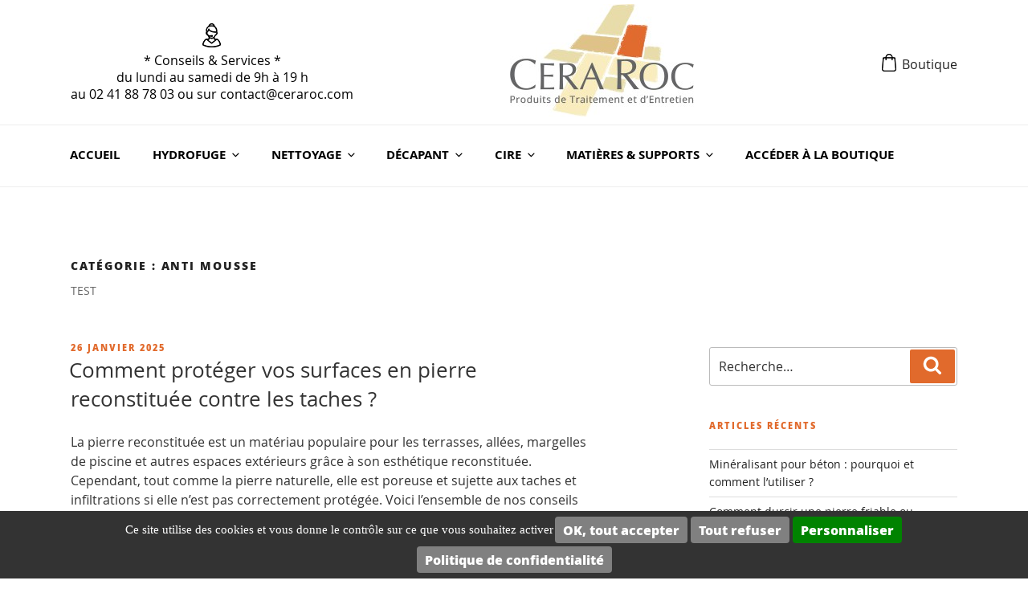

--- FILE ---
content_type: text/html; charset=UTF-8
request_url: https://www.ceraroc.com/blog/category/anti-mousse
body_size: 29942
content:
<!DOCTYPE html>
<html lang="fr-FR" class="no-js no-svg">

<head>
	<meta charset="UTF-8">
	<meta name="viewport" content="width=device-width, initial-scale=1">
	<link rel="profile" href="http://gmpg.org/xfn/11">

	<meta name="format-detection" content="telephone=no">


	
<!-- MapPress Easy Google Maps Version:2.53.3 (http://www.mappresspro.com/mappress) -->
<script type='text/javascript'>mapp = window.mapp || {}; mapp.data = [];</script>
<script>(function(html){html.className = html.className.replace(/\bno-js\b/,'js')})(document.documentElement);</script>
<title>Anti Mousse | Blog Conseils Cera Roc</title>
<script type="text/javascript">
            var pswp_ajax_url = "https://www.ceraroc.com/module/prestawp/ajax";
            var pswp_product_text_one = "produit";
            var pswp_product_text_many = "des produits";
            var pswp_cart_empty_text = "(vide)";
            var pswp_wp_domain = "www.ceraroc.com";
            var pswp_isolang = "fr";
        </script>
<!-- All in One SEO Pack 3.3.4 by Michael Torbert of Semper Fi Web Design[564,613] -->
<meta name="description"  content="TEST" />
<link rel="next" href="https://www.ceraroc.com/blog/category/anti-mousse/page/2" />

<script type="application/ld+json" class="aioseop-schema">{"@context":"https://schema.org","@graph":[{"@type":"Organization","@id":"https://www.ceraroc.com/blog/#organization","url":"https://www.ceraroc.com/blog/","name":"Blog Conseils Cera Roc","sameAs":[],"logo":{"@type":"ImageObject","@id":"https://www.ceraroc.com/blog/#logo","url":"https://www.ceraroc.com/blog/wp-content/uploads/2020/02/ceraroc-logo-1510303141.jpg","caption":""},"image":{"@id":"https://www.ceraroc.com/blog/#logo"}},{"@type":"WebSite","@id":"https://www.ceraroc.com/blog/#website","url":"https://www.ceraroc.com/blog/","name":"Blog Conseils Cera Roc","publisher":{"@id":"https://www.ceraroc.com/blog/#organization"},"potentialAction":{"@type":"SearchAction","target":"https://www.ceraroc.com/blog/?s={search_term_string}","query-input":"required name=search_term_string"}},{"@type":"CollectionPage","@id":"https://www.ceraroc.com/blog/category/anti-mousse#collectionpage","url":"https://www.ceraroc.com/blog/category/anti-mousse","inLanguage":"fr-FR","name":"Anti Mousse","isPartOf":{"@id":"https://www.ceraroc.com/blog/#website"},"description":"TEST"}]}</script>
<link rel="canonical" href="https://www.ceraroc.com/blog/category/anti-mousse" />
<!-- All in One SEO Pack -->
<link rel='dns-prefetch' href='//fonts.googleapis.com' />
<link rel='dns-prefetch' href='//s.w.org' />
<link href='https://fonts.gstatic.com' crossorigin rel='preconnect' />
		<script type="text/javascript">
			window._wpemojiSettings = {"baseUrl":"https:\/\/s.w.org\/images\/core\/emoji\/12.0.0-1\/72x72\/","ext":".png","svgUrl":"https:\/\/s.w.org\/images\/core\/emoji\/12.0.0-1\/svg\/","svgExt":".svg","source":{"concatemoji":"https:\/\/www.ceraroc.com\/blog\/wp-includes\/js\/wp-emoji-release.min.js?ver=5.3.20"}};
			!function(e,a,t){var n,r,o,i=a.createElement("canvas"),p=i.getContext&&i.getContext("2d");function s(e,t){var a=String.fromCharCode;p.clearRect(0,0,i.width,i.height),p.fillText(a.apply(this,e),0,0);e=i.toDataURL();return p.clearRect(0,0,i.width,i.height),p.fillText(a.apply(this,t),0,0),e===i.toDataURL()}function c(e){var t=a.createElement("script");t.src=e,t.defer=t.type="text/javascript",a.getElementsByTagName("head")[0].appendChild(t)}for(o=Array("flag","emoji"),t.supports={everything:!0,everythingExceptFlag:!0},r=0;r<o.length;r++)t.supports[o[r]]=function(e){if(!p||!p.fillText)return!1;switch(p.textBaseline="top",p.font="600 32px Arial",e){case"flag":return s([127987,65039,8205,9895,65039],[127987,65039,8203,9895,65039])?!1:!s([55356,56826,55356,56819],[55356,56826,8203,55356,56819])&&!s([55356,57332,56128,56423,56128,56418,56128,56421,56128,56430,56128,56423,56128,56447],[55356,57332,8203,56128,56423,8203,56128,56418,8203,56128,56421,8203,56128,56430,8203,56128,56423,8203,56128,56447]);case"emoji":return!s([55357,56424,55356,57342,8205,55358,56605,8205,55357,56424,55356,57340],[55357,56424,55356,57342,8203,55358,56605,8203,55357,56424,55356,57340])}return!1}(o[r]),t.supports.everything=t.supports.everything&&t.supports[o[r]],"flag"!==o[r]&&(t.supports.everythingExceptFlag=t.supports.everythingExceptFlag&&t.supports[o[r]]);t.supports.everythingExceptFlag=t.supports.everythingExceptFlag&&!t.supports.flag,t.DOMReady=!1,t.readyCallback=function(){t.DOMReady=!0},t.supports.everything||(n=function(){t.readyCallback()},a.addEventListener?(a.addEventListener("DOMContentLoaded",n,!1),e.addEventListener("load",n,!1)):(e.attachEvent("onload",n),a.attachEvent("onreadystatechange",function(){"complete"===a.readyState&&t.readyCallback()})),(n=t.source||{}).concatemoji?c(n.concatemoji):n.wpemoji&&n.twemoji&&(c(n.twemoji),c(n.wpemoji)))}(window,document,window._wpemojiSettings);
		</script>
		<style type="text/css">
img.wp-smiley,
img.emoji {
	display: inline !important;
	border: none !important;
	box-shadow: none !important;
	height: 1em !important;
	width: 1em !important;
	margin: 0 .07em !important;
	vertical-align: -0.1em !important;
	background: none !important;
	padding: 0 !important;
}
</style>
	<link rel='stylesheet' id='nc_rgpd_cookies-css'  href='https://www.ceraroc.com/blog/wp-content/plugins/net-concept-rgpd/includes/plugins/cookies/assets/css/nc-rgpd-cookies.css?ver=1.0.16' type='text/css' media='all' />
<link rel='stylesheet' id='wp-block-library-css'  href='https://www.ceraroc.com/blog/wp-includes/css/dist/block-library/style.min.css?ver=5.3.20' type='text/css' media='all' />
<link rel='stylesheet' id='wp-block-library-theme-css'  href='https://www.ceraroc.com/blog/wp-includes/css/dist/block-library/theme.min.css?ver=5.3.20' type='text/css' media='all' />
<link rel='stylesheet' id='cptchStylesheet-css'  href='https://www.ceraroc.com/blog/wp-content/plugins/captcha/css/style.css?ver=5.3.20' type='text/css' media='all' />
<link rel='stylesheet' id='mappress-leaflet-css'  href='https://www.ceraroc.com/blog/wp-content/plugins/mappress-google-maps-for-wordpress/css/leaflet/leaflet.css?ver=1.4.0' type='text/css' media='all' />
<link rel='stylesheet' id='mappress-css'  href='https://www.ceraroc.com/blog/wp-content/plugins/mappress-google-maps-for-wordpress/css/mappress.css?ver=2.53.3' type='text/css' media='all' />
<link rel='stylesheet' id='prestawp.css-css'  href='https://www.ceraroc.com/blog/wp-content/plugins/prestawp/views/css/prestawp.css?ver=5.3.20' type='text/css' media='all' />
<link rel='stylesheet' id='twentyseventeen-fonts-css'  href='https://fonts.googleapis.com/css?family=Libre+Franklin%3A300%2C300i%2C400%2C400i%2C600%2C600i%2C800%2C800i&#038;subset=latin%2Clatin-ext' type='text/css' media='all' />
<link rel='stylesheet' id='twentyseventeen-style-css'  href='https://www.ceraroc.com/blog/wp-content/themes/ceraroc-twentyseventeen/style.css?ver=241205' type='text/css' media='all' />
<link rel='stylesheet' id='twentyseventeen-block-style-css'  href='https://www.ceraroc.com/blog/wp-content/themes/ceraroc-twentyseventeen/assets/css/blocks.css?ver=1.1' type='text/css' media='all' />
<!--[if lt IE 9]>
<link rel='stylesheet' id='twentyseventeen-ie8-css'  href='https://www.ceraroc.com/blog/wp-content/themes/ceraroc-twentyseventeen/assets/css/ie8.css?ver=1.0' type='text/css' media='all' />
<![endif]-->
<script type='text/javascript'>
/* <![CDATA[ */
var ncRgpdLang = {"reload":"Recharger la page","alertBigScroll":"En continuant de d\u00e9filer,","alertBigClick":"En poursuivant votre navigation,","alertBig":"vous acceptez l'utilisation de services tiers pouvant installer des cookies","alertBigPrivacy":"Ce site utilise des cookies et vous donne le contr\u00f4le sur ce que vous souhaitez activer","alertSmall":"Gestion des services","personalize":"Personnaliser","acceptAll":"OK, tout accepter","rejectAll":"Tout refuser","privacyButton":"Politique de confidentialit\u00e9","close":"Fermer","all":"Pr\u00e9f\u00e9rence pour tous les services","info":"Protection de votre vie priv\u00e9e","disclaimer":"En autorisant ces services tiers, vous acceptez le d\u00e9p\u00f4t et la lecture de cookies et l'utilisation de technologies de suivi n\u00e9cessaires \u00e0 leur bon fonctionnement.","allow":"Autoriser","deny":"Interdire","needed":"Obligatoire","noCookie":"Ce service ne d\u00e9pose aucun cookie.","useCookie":"Ce service peut d\u00e9poser","useCookieCurrent":"Ce service a d\u00e9pos\u00e9","useNoCookie":"Ce service n'a d\u00e9pos\u00e9 aucun cookie.","more":"En savoir plus","source":"Voir le site officiel","credit":"Cookies manager by Net-Concept","fallback":"est d\u00e9sactiv\u00e9.","exempted":"Les cookies de suivi anonymes peuvent \u00eatre autoris\u00e9s par d\u00e9faut. Ils ne permettent pas la collecte de donn\u00e9es personnelles.","mandatory":{"title":"Cookies n\u00e9cessaires","details":"Certains cookies sont n\u00e9cessaires au bon fonctionnement de ce site. Ils ne peuvent pas \u00eatre d\u00e9sactiv\u00e9s."},"ads":{"title":"R\u00e9gies publicitaires","details":"Les r\u00e9gies publicitaires permettent de g\u00e9n\u00e9rer des revenus en commercialisant les espaces publicitaires du site."},"analytic":{"title":"Mesure d'audience","details":"Les services de mesure d'audience permettent de g\u00e9n\u00e9rer des statistiques de fr\u00e9quentation utiles \u00e0 l'am\u00e9lioration du site."},"social":{"title":"R\u00e9seaux sociaux","details":"Les r\u00e9seaux sociaux permettent d'am\u00e9liorer la convivialit\u00e9 du site et aident \u00e0 sa promotion via les partages."},"video":{"title":"Vid\u00e9os","details":"Les services de partage de vid\u00e9o permettent d'enrichir le site de contenu multim\u00e9dia et augmentent sa visibilit\u00e9."},"comment":{"title":"Commentaires","details":"Les gestionnaires de commentaires facilitent le d\u00e9p\u00f4t de vos commentaires et luttent contre le spam."},"support":{"title":"Support","details":"Les services de support vous permettent d'entrer en contact avec l'\u00e9quipe du site et d'aider \u00e0 son am\u00e9lioration."},"api":{"title":"APIs","details":"Les APIs permettent de charger des scripts : g\u00e9olocalisation, moteurs de recherche, traductions, ..."}};
/* ]]> */
</script>
<script type='text/javascript' src='https://www.ceraroc.com/blog/wp-content/plugins/net-concept-rgpd/includes/plugins/cookies/assets/js/nc-rgpd-cookies.min.js?ver=1.0.16'></script>
<script type='text/javascript' src='https://www.ceraroc.com/blog/wp-includes/js/jquery/jquery.js?ver=1.12.4-wp'></script>
<script type='text/javascript' src='https://www.ceraroc.com/blog/wp-includes/js/jquery/jquery-migrate.min.js?ver=1.4.1'></script>
<script type='text/javascript' src='https://www.ceraroc.com/blog/wp-content/plugins/prestawp/views/js/iframeResizer.min.js?ver=5.3.20'></script>
<script type='text/javascript' src='https://www.ceraroc.com/blog/wp-content/plugins/prestawp/views/js/prestawp.js?ver=5.3.20'></script>
<!--[if lt IE 9]>
<script type='text/javascript' src='https://www.ceraroc.com/blog/wp-content/themes/ceraroc-twentyseventeen/assets/js/html5.js?ver=3.7.3'></script>
<![endif]-->
<link rel='https://api.w.org/' href='https://www.ceraroc.com/blog/wp-json/' />
<link rel="EditURI" type="application/rsd+xml" title="RSD" href="https://www.ceraroc.com/blog/xmlrpc.php?rsd" />
<link rel="wlwmanifest" type="application/wlwmanifest+xml" href="https://www.ceraroc.com/blog/wp-includes/wlwmanifest.xml" /> 
<!-- <meta name="NextGEN" version="3.2.23" /> -->
<style type="text/css">.recentcomments a{display:inline !important;padding:0 !important;margin:0 !important;}</style>		<style id="twentyseventeen-custom-header-styles" type="text/css">
				.site-title,
		.site-description {
			position: absolute;
			clip: rect(1px, 1px, 1px, 1px);
		}
				</style>
		<link rel="icon" href="https://www.ceraroc.com/blog/wp-content/uploads/2019/12/ceraroc-logo-100x100.jpg" sizes="32x32" />
<link rel="icon" href="https://www.ceraroc.com/blog/wp-content/uploads/2019/12/ceraroc-logo.jpg" sizes="192x192" />
<link rel="apple-touch-icon-precomposed" href="https://www.ceraroc.com/blog/wp-content/uploads/2019/12/ceraroc-logo.jpg" />
<meta name="msapplication-TileImage" content="https://www.ceraroc.com/blog/wp-content/uploads/2019/12/ceraroc-logo.jpg" />
			<script type="text/javascript">
				ncRgpd.init({
					"hashtag": "#ncRgpd",
					/* Ouverture automatique du panel avec le hashtag */
					"highPrivacy": true,
					/* désactiver le consentement implicite (en naviguant) ? */
					"addBtns": true,
					/* Ajout de boutons pour tout accepter/refuser */
					"orientation": "bottom",
					/* position du bandeau */
					"showAlertSmall": false,
					/* afficher le petit bandeau en bas à droite ? */
					"cookieslist": false,
					/* Afficher la liste des cookies installés ? */
					"popupTitle": "",
					"popupContent": "",
					"privacyUrl": "https://www.ceraroc.com/blog/politique-de-protection-des-donnees-personnelles",
				});

										ncRgpd.services.nc_service_gtag_0 = {
							"key": "nc_service_gtag_0",
							"type": "analytic",
							"name": "Google Analytics",
							"uri": "https://support.google.com/analytics/answer/6004245",
							"usage": "Google Analytics (gtag.js) fait partie des services de mesure d\'audience.<br />Les services de mesure d\'audience permettent de générer des statistiques de fréquentation utiles à l\'amélioration du site.",
							"needConsent": true,
							"deactivable": true,
							"cookies": ['_gat_gtag_UA_23877015_1','_ga','_ga_(.*?)','_gat','_gid','__utma','__utmb','__utmc','__utmt','__utmz'],
							"js": function() {
								"use strict";
								var code_ok = "\r\n\t\t\t\t<!-- Global site tag (gtag.js) - Google Analytics -->\r\n\t\t\t\t<script async src='https:\/\/www.googletagmanager.com\/gtag\/js?id=UA-23877015-1'><\/script>\r\n\t\t\t\t<script>\r\n\t\t\t\t  window.ga_is_coming = true;\t\t\r\n\t\t\t\t  window.gtag_is_coming = true;\r\n\t\t\t\t  window.dataLayer = window.dataLayer || [];\r\n\t\t\t\t  window.gtag = function gtag(){dataLayer.push(arguments);}\r\n\t\t\t\t  gtag('js', new Date()); \r\n\t\t\t\t  gtag('config', 'UA-23877015-1', { 'anonymize_ip': true }); \r\n\t\t\t\t<\/script>";
								ncRgpd.fallback(['nc_service_gtag_0-canvas'], function(x) {
									return code_ok;
								});
							},
							"fallback": function() {
								"use strict";
								var code_nok = "\r\n\t\t\t\t<script>\r\n\t\t\t\t\twindow.ga_fallback = setTimeout( function() {\r\n\t\t\t\t\t\tif( !window.ga_is_coming ) {\r\n\t\t\t\t\t\t\twindow.ga = window.ga || function () {};\r\n\t\t\t\t\t\t}\r\n\t\t\t\t\t\tif( !window.gtag_is_coming ) {\r\n\t\t\t\t\t\t\twindow.gtag = window.gtag || function () {};\r\n\t\t\t\t\t\t}\r\n\t\t\t\t\t}, 2000);\r\n                                <\/script>";
								ncRgpd.fallback(['nc_service_gtag_0-canvas'], function(x) {
									return code_nok;
								});
							}
						};
						(ncRgpd.job = ncRgpd.job || []).push('nc_service_gtag_0');

							</script>

<!-- RGPD Inserted TAG for nc_service_gtag_0 --><meta name="rgpd-meta-nc_service_gtag_0" class="nc_service_gtag_0-canvas" data-pos="head"><!-- /RGPD Inserted TAG for nc_service_gtag_0 --></head>

<body class="archive category category-anti-mousse category-576 wp-custom-logo wp-embed-responsive hfeed has-header-image has-sidebar page-two-column title-tagline-hidden colors-light">
		<div id="page" class="site">
		<a class="skip-link screen-reader-text" href="#content">Aller au contenu principal</a>

		<header id="masthead" class="site-header" role="banner">

						<div class="custom-header">

			<div class="top-header-wrapper">
			<div class="wrap">
				<div class="top-header">
											<div class="top-header-left">
							<section id="custom_html-2" class="widget_text widget widget_custom_html"><div class="textwidget custom-html-widget"><div class="numero">
* Conseils & Services *<br />
du lundi au samedi de 9h à 19 h<br />
au 02 41 88 78 03 ou sur contact@ceraroc.com 
</div>



</div></section>						</div>
					
					<div class="top-header-logo">
						
		<a href="https://www.ceraroc.com/blog/" class="custom-logo-link" rel="home"><img width="229" height="140" src="https://www.ceraroc.com/blog/wp-content/uploads/2020/02/ceraroc-logo-1510303141.jpg" class="custom-logo" alt="Blog Conseils Cera Roc" sizes="(max-width: 767px) 89vw, (max-width: 1000px) 54vw, (max-width: 1071px) 543px, 580px" /></a>
		<div class="site-branding-text">
							<p class="site-title"><a href="https://www.ceraroc.com/blog/" rel="home">Blog Conseils Cera Roc</a></p>
			
							<p class="site-description">Conseils &amp; Vente en Produits de Traitement</p>
					</div><!-- .site-branding-text -->

		

					</div>

											<div class="top-header-right">
							<section id="custom_html-3" class="widget_text widget widget_custom_html"><div class="textwidget custom-html-widget"><a href="https://www.ceraroc.com/" class="btn-boutique">Boutique</a></div></section>						</div>
									</div>
			</div>
		</div>
		
	<div class="custom-header-media">

		<div id="wp-custom-header" class="wp-custom-header"><img src="https://www.ceraroc.com/blog/wp-content/uploads/2024/12/blog-cera-roc.png" width="1677" height="312" alt="Blog Conseils Cera Roc" srcset="https://www.ceraroc.com/blog/wp-content/uploads/2024/12/blog-cera-roc.png 1677w, https://www.ceraroc.com/blog/wp-content/uploads/2024/12/blog-cera-roc-300x56.png 300w, https://www.ceraroc.com/blog/wp-content/uploads/2024/12/blog-cera-roc-1024x191.png 1024w, https://www.ceraroc.com/blog/wp-content/uploads/2024/12/blog-cera-roc-768x143.png 768w, https://www.ceraroc.com/blog/wp-content/uploads/2024/12/blog-cera-roc-1536x286.png 1536w" sizes="100vw" /></div>	</div>

</div><!-- .custom-header -->

							<div class="navigation-top">
					<div class="wrap">
						<nav id="site-navigation" class="main-navigation" role="navigation" aria-label="Menu supérieur">
	<button class="menu-toggle" aria-controls="top-menu" aria-expanded="false">
		<svg class="icon icon-bars" aria-hidden="true" role="img"> <use href="#icon-bars" xlink:href="#icon-bars"></use> </svg><svg class="icon icon-close" aria-hidden="true" role="img"> <use href="#icon-close" xlink:href="#icon-close"></use> </svg>Menu	</button>

	<div class="menu-menu-container"><ul id="top-menu" class="menu"><li id="menu-item-218" class="menu-item menu-item-type-custom menu-item-object-custom menu-item-home menu-item-218"><a href="https://www.ceraroc.com/blog/">Accueil</a></li>
<li id="menu-item-9971" class="noclick menu-item menu-item-type-custom menu-item-object-custom menu-item-has-children menu-item-9971"><a href="#">Hydrofuge<svg class="icon icon-angle-down" aria-hidden="true" role="img"> <use href="#icon-angle-down" xlink:href="#icon-angle-down"></use> </svg></a>
<ul class="sub-menu">
	<li id="menu-item-1615" class="menu-item menu-item-type-custom menu-item-object-custom menu-item-1615"><a href="https://www.ceraroc.com/52-hydrofuge-travertin">Hydrofuge Travertin</a></li>
	<li id="menu-item-9972" class="menu-item menu-item-type-custom menu-item-object-custom menu-item-9972"><a href="https://www.ceraroc.com/53-hydrofuge-terrasse">Hydrofuge Terrasse</a></li>
	<li id="menu-item-9973" class="menu-item menu-item-type-custom menu-item-object-custom menu-item-9973"><a href="https://www.ceraroc.com/hydrofugepourtoiture-huilebois-impermeabilsanttoiture-/111-hydrofugetoiture-hydrofugepourtuile-impermeabilisanttuile-toiture-impermeabilisanttuilecanal-.html">Hydrofuge Toiture</a></li>
	<li id="menu-item-9974" class="menu-item menu-item-type-custom menu-item-object-custom menu-item-9974"><a href="https://www.ceraroc.com/54-hydrofuge-pierre">Hydrofuge Pierre</a></li>
	<li id="menu-item-9975" class="menu-item menu-item-type-custom menu-item-object-custom menu-item-9975"><a href="https://www.ceraroc.com/hydrofugepourtoiture-huilebois-impermeabilsanttoiture-/132-hydrofugefacade-hydrofugeenduit-hydrofugebrique-hydrofugeplaquette.html">Hydrofuge Façade</a></li>
	<li id="menu-item-9976" class="menu-item menu-item-type-custom menu-item-object-custom menu-item-9976"><a href="https://www.ceraroc.com/55-hydrofuge-terre-cuite-et-tomette">Hydrofuge Terre cuite et Tomette</a></li>
	<li id="menu-item-9977" class="menu-item menu-item-type-custom menu-item-object-custom menu-item-9977"><a href="https://www.ceraroc.com/hydrofuge-bois-huile-bois-exotique-huileteck-huileterrasse-/107-huilebois-exotique-huileteck-huileterrasse-huilesalondejardin-huile-bois-exterieur-huleboisipe.html">Saturateur Bois</a></li>
	<li id="menu-item-9978" class="menu-item menu-item-type-custom menu-item-object-custom menu-item-9978"><a href="https://www.ceraroc.com/hydrofuge-bois-huile-bois-exotique-huileteck-huileterrasse-/108-hydrofuge-bois-hydrofugeboisterrasse-hydrofugeboisexterieur-hydrofugeboisbrut-hydrofugeboispiscine.html">Hydrofuge Bois</a></li>
</ul>
</li>
<li id="menu-item-9979" class="menu-item menu-item-type-custom menu-item-object-custom menu-item-has-children menu-item-9979"><a href="#">Nettoyage<svg class="icon icon-angle-down" aria-hidden="true" role="img"> <use href="#icon-angle-down" xlink:href="#icon-angle-down"></use> </svg></a>
<ul class="sub-menu">
	<li id="menu-item-9980" class="menu-item menu-item-type-custom menu-item-object-custom menu-item-9980"><a href="https://www.ceraroc.com/60-antimousse">Antimousse</a></li>
	<li id="menu-item-9981" class="menu-item menu-item-type-custom menu-item-object-custom menu-item-9981"><a href="https://www.ceraroc.com/68-nettoyage-pierre-naturelle-reconstituee">Nettoyage Pierre Naturelle et Reconstituée</a></li>
	<li id="menu-item-9982" class="menu-item menu-item-type-custom menu-item-object-custom menu-item-9982"><a href="https://www.ceraroc.com/63-nettoyage-tomette-terre-cuite">Nettoyage Tomette Terre Cuite</a></li>
	<li id="menu-item-9983" class="menu-item menu-item-type-custom menu-item-object-custom menu-item-9983"><a href="https://www.ceraroc.com/61-nettoyage-terrasse-pierre">Nettoyage Terrasse Pierre</a></li>
	<li id="menu-item-9984" class="menu-item menu-item-type-custom menu-item-object-custom menu-item-9984"><a href="https://www.ceraroc.com/64-entretien-des-toitures">Entretien des Toitures</a></li>
	<li id="menu-item-9985" class="menu-item menu-item-type-custom menu-item-object-custom menu-item-9985"><a href="https://www.ceraroc.com/62-nettoyage-travertin">Nettoyage Travertin</a></li>
</ul>
</li>
<li id="menu-item-9986" class="menu-item menu-item-type-custom menu-item-object-custom menu-item-has-children menu-item-9986"><a href="#">Décapant<svg class="icon icon-angle-down" aria-hidden="true" role="img"> <use href="#icon-angle-down" xlink:href="#icon-angle-down"></use> </svg></a>
<ul class="sub-menu">
	<li id="menu-item-9987" class="menu-item menu-item-type-custom menu-item-object-custom menu-item-9987"><a href="https://www.ceraroc.com/66-decapant-pierre">Décapant Pierre</a></li>
	<li id="menu-item-9988" class="menu-item menu-item-type-custom menu-item-object-custom menu-item-9988"><a href="https://www.ceraroc.com/67-decapant-tomette-terre-cuite">Décapant Tomette Terre Cuite</a></li>
</ul>
</li>
<li id="menu-item-9989" class="menu-item menu-item-type-custom menu-item-object-custom menu-item-has-children menu-item-9989"><a href="#">Cire<svg class="icon icon-angle-down" aria-hidden="true" role="img"> <use href="#icon-angle-down" xlink:href="#icon-angle-down"></use> </svg></a>
<ul class="sub-menu">
	<li id="menu-item-9990" class="menu-item menu-item-type-custom menu-item-object-custom menu-item-9990"><a href="https://www.ceraroc.com/entretien-terre-cuite-entretientomette-entretien-terre-cuite/7-cireterrecuite-cire-tomette-cireterrecuiteprofessionnel-cireterrecuiteancienne-ciretometteanciennec.html">Cire tomette terre cuite</a></li>
	<li id="menu-item-9991" class="menu-item menu-item-type-custom menu-item-object-custom menu-item-9991"><a href="https://www.ceraroc.com/nettoyage-pierre-entretien-dallage-carrelage-entretien/12-cire-pierre-naturelle-cire-pierre-reconstituee-cire-travertin-patine-pierre-cirer-pierrenaturelle-dallage-.html">Cire pierre</a></li>
</ul>
</li>
<li id="menu-item-9992" class="menu-item menu-item-type-custom menu-item-object-custom menu-item-has-children menu-item-9992"><a href="#">Matières &#038; Supports<svg class="icon icon-angle-down" aria-hidden="true" role="img"> <use href="#icon-angle-down" xlink:href="#icon-angle-down"></use> </svg></a>
<ul class="sub-menu">
	<li id="menu-item-9993" class="menu-item menu-item-type-custom menu-item-object-custom menu-item-9993"><a href="https://www.ceraroc.com/9-nettoyage-pierre-entretien-dallage-carrelage-entretien">Pierres Naturelles &#038; Reconstituées</a></li>
	<li id="menu-item-9994" class="menu-item menu-item-type-custom menu-item-object-custom menu-item-9994"><a href="https://www.ceraroc.com/3-entretien-terre-cuite-entretientomette-entretien-terre-cuite">Terres Cuites, Tomettes &#038; Parefeuilles</a></li>
	<li id="menu-item-9995" class="menu-item menu-item-type-custom menu-item-object-custom menu-item-9995"><a href="https://www.ceraroc.com/9-nettoyage-pierre-entretien-dallage-carrelage-entretien">Carreaux Ciment</a></li>
	<li id="menu-item-9996" class="menu-item menu-item-type-custom menu-item-object-custom menu-item-9996"><a href="https://www.ceraroc.com/17-primairesdaccrochage-entretien-carrelage-decaper-nettoyer">Grès &#038; Marbres</a></li>
	<li id="menu-item-9997" class="menu-item menu-item-type-custom menu-item-object-custom menu-item-9997"><a href="https://www.ceraroc.com/2-hydrofugepourtoiture-huilebois-impermeabilsanttoiture-">Toitures &#038; Façades</a></li>
	<li id="menu-item-9998" class="menu-item menu-item-type-custom menu-item-object-custom menu-item-9998"><a href="https://www.ceraroc.com/18-bois-exterieur">Bois Extérieur</a></li>
</ul>
</li>
<li id="menu-item-1620" class="menu-item menu-item-type-custom menu-item-object-custom menu-item-1620"><a href="https://www.ceraroc.com/fr/">Accéder à la Boutique</a></li>
</ul></div>
	</nav><!-- #site-navigation -->
					</div><!-- .wrap -->
				</div><!-- .navigation-top -->
			
		</header><!-- #masthead -->

		
		<div class="site-content-contain">
			<div id="content" class="site-content">
<div class="wrap">

			<header class="page-header">
			<h1 class="page-title">Catégorie : Anti Mousse</h1><div class="taxonomy-description"><p>TEST</p>
</div>		</header><!-- .page-header -->
	
	<div id="primary" class="content-area">
		<main id="main" class="site-main" role="main">

					
<article id="post-10119" class="post-10119 post type-post status-publish format-standard hentry category-actuialites-des-produits-dentretien category-amenagements-exterieurs category-anti-mousse category-entretien-pierre-renconstituee">
		<header class="entry-header">
		<div class="entry-meta"><span class="screen-reader-text">Publié le</span> <a href="https://www.ceraroc.com/blog/comment-proteger-vos-surfaces-en-pierre-reconstituee-contre-les-taches" rel="bookmark"><time class="entry-date published updated" datetime="2025-01-26T14:38:12+01:00">26 janvier 2025</time></a></div><!-- .entry-meta --><h2 class="entry-title"><a href="https://www.ceraroc.com/blog/comment-proteger-vos-surfaces-en-pierre-reconstituee-contre-les-taches" rel="bookmark">Comment protéger vos surfaces en pierre reconstituée contre les taches ?</a></h2>	</header><!-- .entry-header -->

	
	<div class="entry-content">
		<p>La pierre reconstituée est un matériau populaire pour les terrasses, allées, margelles de piscine et autres espaces extérieurs grâce à son esthétique reconstituée. Cependant, tout comme la pierre naturelle, elle est poreuse et sujette aux taches et infiltrations si elle n&rsquo;est pas correctement protégée. Voici l&rsquo;ensemble de nos conseils pour protéger efficacement vos surfaces en pierre reconstituée contre les taches, en utilisant notre Hydrofuge Pierre Reconstituée Cera Roc. &nbsp; Pourquoi protéger vos surfaces en pierre reconstituée ? Bien que la pierre reconstituée soit robuste et elle peut durable, ses propriétés très poreuses peuvent causer des problèmes si elle est exposée à des liquides, des huiles ou des intempéries. Voici les principales raisons de protéger vos surfaces : Prévenir les taches : Les taches de graisse, d&rsquo;huile, de vin ou de feuilles mortes peuvent s&rsquo;infiltrer dans la pierre et devenir difficiles à éliminer. Prolonger la durée de vie : Une protection adaptée réduit l’usure du aux mousses, aux intempéries et aux variations de température. Faciliter l&rsquo;entretien : Les surfaces traitées sont plus simples à nettoyer. Les étapes essentielles pour protéger vos surfaces 1. Nettoyage en profondeur Avant d&rsquo;appliquer un traitement protecteur, il est indispensable de préparer la surface. Balayez la zone &hellip; </p>
<p class="link-more"><a href="https://www.ceraroc.com/blog/comment-proteger-vos-surfaces-en-pierre-reconstituee-contre-les-taches" class="more-link">Continuer la lecture<span class="screen-reader-text"> de &laquo;&nbsp;Comment protéger vos surfaces en pierre reconstituée contre les taches ?&nbsp;&raquo;</span></a></p>
	</div><!-- .entry-content -->

	
</article><!-- #post-10119 -->
<article id="post-8545" class="post-8545 post type-post status-publish format-standard hentry category-amenagements-exterieurs category-anti-mousse category-bouche-pore category-cest-quoi-du-travertin category-comment-nettoyer-de-la-pierre-noircie category-comment-nettoyer-une-terrasse-en-travertin category-comment-poser-du-carrelage-en-travertin category-dallage-2 category-dallage-pierre category-dallages-pierres-naturelles category-dalle-beton category-entretien-terrasse-2 category-hydrofuge-oleofuge-2 category-hydrofuge-travertin-2 category-impermeabilisant-dalle category-impermeabilisant-dalle-beton-2 category-margelle-en-pierre-reconstituee category-terrasse-2">
		<header class="entry-header">
		<div class="entry-meta"><span class="screen-reader-text">Publié le</span> <a href="https://www.ceraroc.com/blog/hydrofuge-dalle-terrasse-impermeabilisantdalleterrasse-bouche-pore-antitache" rel="bookmark"><time class="entry-date published" datetime="2021-06-29T02:06:09+02:00">29 juin 2021</time><time class="updated" datetime="2021-06-28T08:38:35+02:00">28 juin 2021</time></a></div><!-- .entry-meta --><h2 class="entry-title"><a href="https://www.ceraroc.com/blog/hydrofuge-dalle-terrasse-impermeabilisantdalleterrasse-bouche-pore-antitache" rel="bookmark">Hydrofuge dalle terrasse, retrouver tous nos conseils d&rsquo;entretien</a></h2>	</header><!-- .entry-header -->

	
	<div class="entry-content">
		<p>Comment protéger et hydrofuger votre pierre extérieur ? Nous vous conseillons d&rsquo;appliquer notre Hydrofuge dalle pour terrasse&nbsp; pour éviter&nbsp; l’encrassement, l&rsquo;humidité, les gel et la moisissure. Peut se poser toute l&rsquo;année sur un support sec au toucher). Ne pas traiter en dessous de 5°C et au-dessus de 30°C. Effet perlant et Biodégradable. Usage intérieur et extérieur. &nbsp; &nbsp; &nbsp;&nbsp;Acheter ce produit sur la boutique Cera Roc en cliquant ici &nbsp; Comment rehausser la teinte de votre dalle de terrasse? Nous vous conseillons d&rsquo;appliquer notre Hydrofuge aspect mouillé pour Pierre Naturelle extérieure. Hydrofuge les pores et donne un Aspect Mouillé à votre pierre extérieure. Protège durablement votre support contre les mousses, l’encrassement, l&rsquo;humidité et le gel. Effet perlant et ravive la couleur de votre dalle de terrasse. Usage intérieur et extérieur &nbsp; &nbsp; Acheter ce produit sur la Boutique Cera Roc ici &nbsp; Comment entretenir mes dalles de terrasse? &nbsp;Nous conseillons d’effectuer l’entretien au printemps avec notre Savon Liquide pour Pierres Naturelles extérieures. &nbsp; Acheter le Savon liquide sur la Boutique Cera Roc en cliquant ici &nbsp; Comment décaper ma dalle de terrasse extérieur après la pose des joints? &nbsp; Nous vous conseillons d&rsquo;appliquer notre Décapant après pose pour Pierres Naturelles &hellip; </p>
<p class="link-more"><a href="https://www.ceraroc.com/blog/hydrofuge-dalle-terrasse-impermeabilisantdalleterrasse-bouche-pore-antitache" class="more-link">Continuer la lecture<span class="screen-reader-text"> de &laquo;&nbsp;Hydrofuge dalle terrasse, retrouver tous nos conseils d&rsquo;entretien&nbsp;&raquo;</span></a></p>
	</div><!-- .entry-content -->

	
</article><!-- #post-8545 -->
<article id="post-8513" class="post-8513 post type-post status-publish format-standard hentry category-actuialites-des-produits-dentretien category-amenagements-exterieurs category-anti-mousse category-ardoise-2 category-bardage-bois category-betons-cires category-bois-2 category-bouche-pore category-carreau-ciment-2 category-carreaux-de-ciment category-carrelage-gres-emailles category-carrelage-sur-carrelage category-comment-nettoyer-de-la-pierre-noircie category-comment-proteger-de-la-pierre-naturelle category-dallage-2 category-dallage-pierre category-dallages-pierres-naturelles category-dalle-beton category-dalles-gravillonnees category-decaper-ma-tomette category-degriseur-bois category-destructeur-de-depots-verts category-douche-en-travertin category-entretien-carreau-ciment category-entretien-carrelages-poreux category-entretien-pierre-renconstituee category-entretien-terrasse-2 category-entretien-tomette-2 category-facade category-facade-mur category-galet category-huile-bois-2 category-hydrofuge-dalle-en-beton category-hydrofuge-dalle-pierre-reconstituee category-hydrofuge-inoclore-pour-dalle-de-jardin category-hydrofuge-oleofuge-2 category-hydrofuge-travertin-2 category-impermeabilisant-dalle category-laitance-carrelage-2 category-laver-tomette-2 category-lustrer-marbre category-marbre-2 category-piscine category-plage-de-piscine category-plaquette-de-parement category-primaire-accrochage">
		<header class="entry-header">
		<div class="entry-meta"><span class="screen-reader-text">Publié le</span> <a href="https://www.ceraroc.com/blog/difference-entre-hydrofuge-et-oleofuge-quel-est" rel="bookmark"><time class="entry-date published" datetime="2021-04-11T02:04:47+02:00">11 avril 2021</time><time class="updated" datetime="2021-06-28T08:22:06+02:00">28 juin 2021</time></a></div><!-- .entry-meta --><h2 class="entry-title"><a href="https://www.ceraroc.com/blog/difference-entre-hydrofuge-et-oleofuge-quel-est" rel="bookmark">Différence entre hydrofuge et Oléofuge ?</a></h2>	</header><!-- .entry-header -->

	
	<div class="entry-content">
		<p>&nbsp; &nbsp; &nbsp; &nbsp; &nbsp; &nbsp; Un hydrofuge est un produit de traitement qui préserve de l&rsquo;eau et de l&rsquo;humidité vos supports. Un oléofuge est un produit de traitement qui préserve de l&rsquo;huile et des graisses vos supports. Donc la combinaison des deux produits protége longuement vos matériaux poreux, nous vous conseillons d&rsquo;utiliser notre hydrofuge oléofuge incolore mat anti-taches. Acheter ce produit sur la Boutique Cera Roc ici &nbsp; Lorsque vous choisissez un imperméabilisant pour sa pierre naturelle, optez pour hydrofuge compatible avec un plancher chauffant et qui puisse s’utiliser en usage intérieur comme en usage extérieur. Il faut également qu’il s’agisse d’un produit non glissant pour garantir votre sécurité et respectant les normes NF DTU 52.2, tout en offrant un effet perlant très agréable. La résine hydrofuge oléofuge haute performance Cera Roc que nous vous proposons est très économique dans le sens où vous n’aurez besoin que d’1 litre pour 5 m² pour deux couches, variant en fonction de la porosité du support. La première couche servira à saturer les pores de votre support. La seconde permet de créer une protection incolore sur l&rsquo;épiderme de votre support. Attendez une vingtaine de minutes pour laisser respirer avant d’appliquer la couche &hellip; </p>
<p class="link-more"><a href="https://www.ceraroc.com/blog/difference-entre-hydrofuge-et-oleofuge-quel-est" class="more-link">Continuer la lecture<span class="screen-reader-text"> de &laquo;&nbsp;Différence entre hydrofuge et Oléofuge ?&nbsp;&raquo;</span></a></p>
	</div><!-- .entry-content -->

	
</article><!-- #post-8513 -->
<article id="post-8248" class="post-8248 post type-post status-publish format-standard hentry category-actuialites-des-produits-dentretien category-amenagements-exterieurs category-anti-mousse category-bouche-pore category-dallage-2 category-dallage-pierre category-entretien-terrasse-2 category-hydrofuge-oleofuge-2 category-impermeabilisant-granit-exterieur category-terrasse-2">
		<header class="entry-header">
		<div class="entry-meta"><span class="screen-reader-text">Publié le</span> <a href="https://www.ceraroc.com/blog/impermeabilisant-granit-exterieur-hydrofuge-granit-impermeabilisant-terrasse-granit" rel="bookmark"><time class="entry-date published" datetime="2019-11-18T11:25:22+01:00">18 novembre 2019</time><time class="updated" datetime="2023-07-20T10:48:53+02:00">20 juillet 2023</time></a></div><!-- .entry-meta --><h2 class="entry-title"><a href="https://www.ceraroc.com/blog/impermeabilisant-granit-exterieur-hydrofuge-granit-impermeabilisant-terrasse-granit" rel="bookmark">Imperméabilisant granit extérieur, conseils et vente de produits de traitement</a></h2>	</header><!-- .entry-header -->

	
	<div class="entry-content">
		<p>&nbsp; Après la pose de votre Granit extérieur, pour éviter les gel, les taches, l’encrassement, l&rsquo;eau nous vous conseillons d&rsquo;appliquer notre Hydrofuge Oléofuge Pierres Naturelles et Reconstituées. Laisse respirer votre support et ne modifie pas l&rsquo;aspect. Peut se poser toute l&rsquo;année sur un support légèrement humide (sec au toucher). Ne pas traiter en dessous de 5°C et au-dessus de 30°C. Effet perlant et Biodégradable. Usage intérieur et extérieur. &nbsp; &nbsp;&nbsp;Acheter ce produit sur la boutique Cera Roc en cliquant ici &nbsp; Je veux un aspect mouillé sur mon granit extérieur, comment dois-je faire&nbsp;? Si vous souhaitez raviver et protéger durablement vos granit extérieure, nous vous conseillons d&rsquo;appliquer notre Hydrofuge aspect mouillé pour Pierres Naturelles et Granit Imperméabilise les pores et donne un Aspect Mouillé à votre Pierre Naturelle et Reconstituées. Protège durablement votre support contre les taches, l’encrassement, l&rsquo;humidité, le gel&#8230; Effet perlant et ravive la couleur de votre Pierre Naturelle Usage intérieur et extérieur &nbsp; &nbsp;Acheter ce produit sur la Boutique Cera Roc ici &nbsp; Comment décaper votre granit extérieur après la pose des joints? &nbsp; Nous vous conseillons d&rsquo;appliquer notre Décapant après pose pour Pierres Naturelles et Granit extérieur Supprime les laitances de joints, voiles et efflorescences de &hellip; </p>
<p class="link-more"><a href="https://www.ceraroc.com/blog/impermeabilisant-granit-exterieur-hydrofuge-granit-impermeabilisant-terrasse-granit" class="more-link">Continuer la lecture<span class="screen-reader-text"> de &laquo;&nbsp;Imperméabilisant granit extérieur, conseils et vente de produits de traitement&nbsp;&raquo;</span></a></p>
	</div><!-- .entry-content -->

	
</article><!-- #post-8248 -->
<article id="post-8187" class="post-8187 post type-post status-publish format-standard hentry category-amenagements-exterieurs category-anti-mousse category-comment-entretenir-son-carrelage-et-dallage-en-pierre-naturelle category-comment-nettoyer-de-la-pierre-noircie category-comment-proteger-de-la-pierre-naturelle category-dallage-2 category-dallage-pierre category-dallages-pierres-naturelles category-entretien-pierre-renconstituee category-entretien-terrasse-2 category-terrasse-2">
		<header class="entry-header">
		<div class="entry-meta"><span class="screen-reader-text">Publié le</span> <a href="https://www.ceraroc.com/blog/retrouver-nettoyer-des-dalles-terrasse-noircies-lavervotreterrassenoircie-nettoyerdesdallesgravillonneesnoircies-entretiendallesterrasse" rel="bookmark"><time class="entry-date published" datetime="2019-09-19T09:58:37+02:00">19 septembre 2019</time><time class="updated" datetime="2023-04-12T10:51:37+02:00">12 avril 2023</time></a></div><!-- .entry-meta --><h2 class="entry-title"><a href="https://www.ceraroc.com/blog/retrouver-nettoyer-des-dalles-terrasse-noircies-lavervotreterrassenoircie-nettoyerdesdallesgravillonneesnoircies-entretiendallesterrasse" rel="bookmark">Nettoyer vos dalles terrasse noircies, conseils et vente de produits de traitement</a></h2>	</header><!-- .entry-header -->

	
	<div class="entry-content">
		<p>&nbsp; Comment nettoyer vos dalles terrasses noircies, comment supprimer la moisissure et lichen? &nbsp; &nbsp; Nous vous conseillons d&rsquo;appliquer notre Destructeur de dépôts verts et taches noires pour vos dalles en Pierres Naturelles et Pierres Reconstituées Supprime l&rsquo;encrassement, les taches noires et les mousses vertes et noires. Redonne la blancheur à votre terrasse en Pierre Naturelle et Pierre Reconstituée. Sans chlore, bénéficie de la norme Européenne 1276 sur les Biocides. Formule économique &#8211; 1 litre dilué dans 10 litres d&rsquo;eau couvre 100 m² &nbsp; &nbsp;Acheter ce produit sur la boutique Cera Roc &nbsp; &nbsp;Comment imperméabiliser et hydrofuger votre dalle de terrasse? &nbsp; Nous vous conseillons d&rsquo;appliquer notre Hydrofuge Oléofuge Pierres Naturelles et Reconstituées pour éviter les taches, l’encrassement, l&rsquo;humidité, les gel et la moisissure. Peut se poser toute l&rsquo;année sur un support légèrement humide (sec au toucher). Ne pas traiter en dessous de 5°C et au-dessus de 30°C. Effet perlant et Biodégradable. Usage intérieur et extérieur. &nbsp;Acheter ce produit sur la boutique Cera Roc en cliquant ici &nbsp; Comment protéger et raviver votre dalle de terrasse ? &nbsp; Nous vous conseillons d&rsquo;appliquer notre Hydrofuge aspect mouillé pour dalle de terrasse en Pierre Naturelle ou Reconstituée. Imperméabilise les pores et donne &hellip; </p>
<p class="link-more"><a href="https://www.ceraroc.com/blog/retrouver-nettoyer-des-dalles-terrasse-noircies-lavervotreterrassenoircie-nettoyerdesdallesgravillonneesnoircies-entretiendallesterrasse" class="more-link">Continuer la lecture<span class="screen-reader-text"> de &laquo;&nbsp;Nettoyer vos dalles terrasse noircies, conseils et vente de produits de traitement&nbsp;&raquo;</span></a></p>
	</div><!-- .entry-content -->

	
</article><!-- #post-8187 -->
<article id="post-8057" class="post-8057 post type-post status-publish format-standard hentry category-amenagements-exterieurs category-anti-mousse category-comment-nettoyer-de-la-pierre-noircie category-dallage-2 category-dallage-pierre category-entretien-terrasse-2 category-hydrofuge-travertin-2 category-pierre-calcaire category-pierre-de-bourgogne-2 category-pierre-de-comblanchien category-pierre-de-parement category-pierre-reconstituee-2">
		<header class="entry-header">
		<div class="entry-meta"><span class="screen-reader-text">Publié le</span> <a href="https://www.ceraroc.com/blog/comment-nettoyer-des-pierres-exterieur-commentnettoyerdelapierrenoircie-nettoyerpierrecalcairenoircie-laver-travertin" rel="bookmark"><time class="entry-date published" datetime="2019-07-22T11:10:29+02:00">22 juillet 2019</time><time class="updated" datetime="2025-02-04T17:36:15+01:00">4 février 2025</time></a></div><!-- .entry-meta --><h2 class="entry-title"><a href="https://www.ceraroc.com/blog/comment-nettoyer-des-pierres-exterieur-commentnettoyerdelapierrenoircie-nettoyerpierrecalcairenoircie-laver-travertin" rel="bookmark">Comment nettoyer de la pierre noircie, conseils et vente de pierre naturelle ou reconstituée</a></h2>	</header><!-- .entry-header -->

	
	<div class="entry-content">
		<p>&nbsp; Comment nettoyer de la pierre noircie ? Nous vous conseillons d’appliquer notre Destructeur de dépôts verts et taches noires (nouvelle génération d&rsquo;antimousse) Détruit et évite l’apparition des mousses, lichens, champignons noirs sur tous types de Terrasse en Pierre Naturelle, Travertin, Dalle, Aménagement extérieurs&#8230; (Tuile, Ardoise, Fibrociment,&nbsp; Pierre Naturelle, Pierre Reconstituée, Parement, Terre Cuite Grès&#8230;) 1 litre dilué dans 20 litres d&rsquo;eau couvre 200 m² Formule Concentré, beaucoup plus économique que des Anti-mousses déjà dilués en eau. Action rapide et facile d&rsquo;application N&rsquo;altère pas la végétation au bord de votre terrasse Usage extérieur. Acheter ce produit sur la boutique Cera Roc &nbsp; &nbsp;Comment imperméabiliser ou hydrofuger votre support en Pierre Naturelle ? Nous vous conseillons d&rsquo;appliquer notre Hydrofuge Oléofuge Pierres Naturelles et Reconstituées pour éviter les taches, l’encrassement, l&rsquo;humidité, les gel et la moisissure. Laisse respirer votre support et ne modifie pas l&rsquo;aspect. Peut se poser toute l&rsquo;année sur un support légèrement humide (sec au toucher). Compatible avec un plancher chauffant. Ne pas traiter en dessous de 5°C et au-dessus de 30°C. Effet perlant et Biodégradable. Usage intérieur et extérieur. &nbsp; &nbsp; &nbsp;&nbsp;Acheter ce produit sur la boutique Cera Roc en cliquant ici &nbsp; Je veux un aspect mouillé sur &hellip; </p>
<p class="link-more"><a href="https://www.ceraroc.com/blog/comment-nettoyer-des-pierres-exterieur-commentnettoyerdelapierrenoircie-nettoyerpierrecalcairenoircie-laver-travertin" class="more-link">Continuer la lecture<span class="screen-reader-text"> de &laquo;&nbsp;Comment nettoyer de la pierre noircie, conseils et vente de pierre naturelle ou reconstituée&nbsp;&raquo;</span></a></p>
	</div><!-- .entry-content -->

	
</article><!-- #post-8057 -->
<article id="post-8050" class="post-8050 post type-post status-publish format-standard hentry category-actuialites-des-produits-dentretien category-anti-mousse category-ardoise-2 category-bouche-pore category-carrelage-sur-carrelage category-dallages-pierres-naturelles category-dalles-gravillonnees category-destructeur-de-depots-verts category-entretien-pierre-renconstituee category-entretien-terrasse-2 category-pierre-calcaire category-pierre-de-bourgogne-2 category-pierre-de-comblanchien category-piscine category-plage-de-piscine category-terrasse-2 category-travertin-2 category-travertin-exterieur category-travertin-silver">
		<header class="entry-header">
		<div class="entry-meta"><span class="screen-reader-text">Publié le</span> <a href="https://www.ceraroc.com/blog/traitement-pierre-poreuse-decapantpierreexterieur-nettoyerpierreexterieure-decaper-terrasse-supportnoircie-decrasser" rel="bookmark"><time class="entry-date published" datetime="2019-07-22T07:25:30+02:00">22 juillet 2019</time><time class="updated" datetime="2023-07-28T12:31:25+02:00">28 juillet 2023</time></a></div><!-- .entry-meta --><h2 class="entry-title"><a href="https://www.ceraroc.com/blog/traitement-pierre-poreuse-decapantpierreexterieur-nettoyerpierreexterieure-decaper-terrasse-supportnoircie-decrasser" rel="bookmark">Decapant Pierre Exterieur, conseils et vente de décapant pour Pierre Naturelle et Reconstituée extérieure</a></h2>	</header><!-- .entry-header -->

	
	<div class="entry-content">
		<p>&nbsp; &nbsp; Quelle décapant pour ma Pierre extérieure, comment supprimer la moisissure et lichen? &nbsp; Nous vous conseillons d’appliquer notre Destructeur de dépôts verts et taches noires : Détruit et évite l’apparition des mousses, lichens, champignons noirs sur tous types de Terrasse en Pierre Naturelle, Dalle et Aménagement extérieurs. Effet curatif et préventif sans altération du support. Sans chlore, bénéficie de la norme Européenne 1276 sur les Biocides. Formule Concentré, beaucoup plus économique que des Anti-mousses déjà dilués en eau. Action rapide et facile d&rsquo;application N&rsquo;altère pas la végétation au bord de votre terrasse Usage extérieur. Nous vous conseillons d’appliquer notre Destructeur de dépôts verts et taches noires : Acheter ce produit sur la boutique Cera Roc Mode emploi : Toujours effectuer un essai sur votre support avant utilisation générale et porter un vêtement de protection, lunette de protection et des gants appropriés. Diluer 1 litre de produit dans 10 litres d’eau (voir la partie consommation). Appliquer deux couches (couche sur couche) à l’aide d’un pulvérisateur, pinceau ou brosse de manière uniforme sur un support sec ou peu humide (vous pouvez circuler sur votre support après le séchage du produit). Laisser agir 8 jours sans rincer pour les salissures vertes &hellip; </p>
<p class="link-more"><a href="https://www.ceraroc.com/blog/traitement-pierre-poreuse-decapantpierreexterieur-nettoyerpierreexterieure-decaper-terrasse-supportnoircie-decrasser" class="more-link">Continuer la lecture<span class="screen-reader-text"> de &laquo;&nbsp;Decapant Pierre Exterieur, conseils et vente de décapant pour Pierre Naturelle et Reconstituée extérieure&nbsp;&raquo;</span></a></p>
	</div><!-- .entry-content -->

	
</article><!-- #post-8050 -->
<article id="post-7922" class="post-7922 post type-post status-publish format-standard hentry category-anti-mousse category-bouche-pore category-dallage-2 category-dallage-pierre category-dallages-pierres-naturelles category-entretien-terrasse-2 category-hydrofuge-travertin-2 category-margelle-de-piscine-en-travertin category-pave category-pierre-calcaire category-terrasse-2 category-travertin-2">
		<header class="entry-header">
		<div class="entry-meta"><span class="screen-reader-text">Publié le</span> <a href="https://www.ceraroc.com/blog/margelle-piscine-travertin-hydrofugedeprotectionnonglissant-margelledepiscineentravertin-margelle-travertin-angle-rentrant-pierrereconstituee" rel="bookmark"><time class="entry-date published" datetime="2019-07-05T08:19:51+02:00">5 juillet 2019</time><time class="updated" datetime="2025-10-06T09:54:18+02:00">6 octobre 2025</time></a></div><!-- .entry-meta --><h2 class="entry-title"><a href="https://www.ceraroc.com/blog/margelle-piscine-travertin-hydrofugedeprotectionnonglissant-margelledepiscineentravertin-margelle-travertin-angle-rentrant-pierrereconstituee" rel="bookmark">Hydrofuge plage de piscine et terrasse en Travertin, Hydrofuge de protection non glissant</a></h2>	</header><!-- .entry-header -->

	
	<div class="entry-content">
		<p>&nbsp; &nbsp; &nbsp; Comment imperméabiliser ou hydrofuger votre margelle de piscine en Travertin ?&nbsp;Nous vous conseillons d&rsquo;appliquer notre Hydrofuge Oléofuge Pierres Naturelles et Reconstituées pour éviter les taches, l’encrassement, l&rsquo;humidité, les gel et la moisissure. Ne pas traiter en dessous de 5°C et au-dessus de 30°C. Effet perlant et Biodégradable. Usage intérieur et extérieur. &nbsp; &nbsp;&nbsp;Acheter ce produit sur la boutique Cera Roc en cliquant ici Je veux raviver, rehausser la couleur de votre margelle de piscine en Travertin, comment dois-je faire&nbsp;? &nbsp; Nous vous conseillons d&rsquo;appliquer notre Hydrofuge Apsetc Mouillé pour margelle en Pierre Naturelle ou Reconstituée pour les supports en Travertin, terrasse en Travertin, douche italienne en Travertin, plage de piscine en Travertin&#8230; Imperméabilise les pores et donne un Aspect Mouillé à votre Pierre Naturelle en Travertin. Protège durablement votre support contre les taches, l’encrassement, l&rsquo;humidité, le gel&#8230; Effet perlant et ravive la couleur de votre Pierre Naturelle Usage intérieur et extérieur &nbsp; Acheter ce produit sur la Boutique Cera Roc ici &nbsp; Que dois-je utiliser pour l&rsquo;entretien courant de votre margelle de piscine en Travertin ?&nbsp;&nbsp; &nbsp;Nous conseillons d’effectuer l’entretien quotidien avec notre Savon Liquide pour Pierres Naturelles et&nbsp; Reconstituées. Il est fortement déconseillé d’appliquer des savons &hellip; </p>
<p class="link-more"><a href="https://www.ceraroc.com/blog/margelle-piscine-travertin-hydrofugedeprotectionnonglissant-margelledepiscineentravertin-margelle-travertin-angle-rentrant-pierrereconstituee" class="more-link">Continuer la lecture<span class="screen-reader-text"> de &laquo;&nbsp;Hydrofuge plage de piscine et terrasse en Travertin, Hydrofuge de protection non glissant&nbsp;&raquo;</span></a></p>
	</div><!-- .entry-content -->

	
</article><!-- #post-7922 -->
<article id="post-7925" class="post-7925 post type-post status-publish format-standard hentry category-actuialites-des-produits-dentretien category-amenagements-exterieurs category-anti-mousse category-bouche-pore category-dallage-2 category-dallage-pierre category-dallages-pierres-naturelles category-dalle-beton category-dalles-gravillonnees category-destructeur-de-depots-verts category-entretien-carrelages-poreux category-entretien-pierre-renconstituee category-entretien-terrasse-2 category-facade category-facade-mur category-hydrofuge-oleofuge-2 category-hydrofuge-travertin-2 category-marbre-2 category-mareglle-de-piscine category-matiere-a-faible-porosite category-pierre-calcaire category-pierre-reconstituee-2 category-piscine category-plage-de-piscine category-terrasse-2 category-travertin-2 category-travertin-exterieur">
		<header class="entry-header">
		<div class="entry-meta"><span class="screen-reader-text">Publié le</span> <a href="https://www.ceraroc.com/blog/entretien-margelle-travertin-margelletravertin-laver-protectionplagedepiscinetravertin-gel-hydrofuge" rel="bookmark"><time class="entry-date published updated" datetime="2019-07-05T08:03:41+02:00">5 juillet 2019</time></a></div><!-- .entry-meta --><h2 class="entry-title"><a href="https://www.ceraroc.com/blog/entretien-margelle-travertin-margelletravertin-laver-protectionplagedepiscinetravertin-gel-hydrofuge" rel="bookmark">Entretien margelle travertin, conseils et vente de produits de traitement</a></h2>	</header><!-- .entry-header -->

	
	<div class="entry-content">
		<p>                          Comment imperméabiliser ou hydrofuger ma margelle en Travertin ?   Nous vous conseillons d&rsquo;appliquer notre Hydrofuge Oléofuge Pierres Naturelles et Reconstituées pour éviter les taches, l’encrassement, l&rsquo;humidité, les gel et la moisissure. Laisse respirer votre support et ne modifie pas l&rsquo;aspect.Peut se poser toute l&rsquo;année sur un support légèrement humide (sec au toucher).Compatible avec un plancher chauffant. Ne pas traiter en dessous de 5°C et au-dessus de 30°C. Effet perlant et Biodégradable. Usage intérieur et extérieur.         Acheter ce produit sur la boutique Cera Roc en cliquant ici   Je veux raviver, rehausser la couleur de ma margelle en Travertin, comment dois-je faire ?   Nous vous conseillons d&rsquo;appliquer notre Hydrofuge Apsetc Mouillé pour margelle en Pierre Naturelle ou Reconstituée pour les supports en Travertin, terrasse en Travertin, douche italienne en Travertin, plage de piscine en Travertin&#8230; Imperméabilise les pores et donne un Aspect Mouillé à votre Pierre Naturelle en Travertin. Protège durablement votre support contre les taches, l’encrassement, l&rsquo;humidité, le gel&#8230; Effet perlant et ravive la couleur de votre Pierre Naturelle Usage intérieur et extérieur         Acheter ce produit sur la Boutique Cera &hellip; </p>
<p class="link-more"><a href="https://www.ceraroc.com/blog/entretien-margelle-travertin-margelletravertin-laver-protectionplagedepiscinetravertin-gel-hydrofuge" class="more-link">Continuer la lecture<span class="screen-reader-text"> de &laquo;&nbsp;Entretien margelle travertin, conseils et vente de produits de traitement&nbsp;&raquo;</span></a></p>
	</div><!-- .entry-content -->

	
</article><!-- #post-7925 -->
<article id="post-7906" class="post-7906 post type-post status-publish format-standard hentry category-actuialites-des-produits-dentretien category-amenagements-exterieurs category-anti-mousse category-bouche-pore category-dallage-2 category-dallage-pierre category-dallages-pierres-naturelles category-dalles-gravillonnees category-destructeur-de-depots-verts category-entretien-carrelages-poreux category-entretien-pierre-renconstituee category-entretien-terrasse-2 category-mareglle-de-piscine category-pierre-calcaire category-pierre-de-comblanchien category-pierre-de-parement category-pierre-reconstituee-2 category-piscine category-plage-de-piscine category-terrasse-2 category-travertin-2">
		<header class="entry-header">
		<div class="entry-meta"><span class="screen-reader-text">Publié le</span> <a href="https://www.ceraroc.com/blog/enlever-taches-noires-sur-margelles-piscine-margelledepiscinesale-entretien-margelletravertin-laver-tachenoire" rel="bookmark"><time class="entry-date published updated" datetime="2019-07-05T07:45:07+02:00">5 juillet 2019</time></a></div><!-- .entry-meta --><h2 class="entry-title"><a href="https://www.ceraroc.com/blog/enlever-taches-noires-sur-margelles-piscine-margelledepiscinesale-entretien-margelletravertin-laver-tachenoire" rel="bookmark">Enlever taches noires sur margelles piscine, conseils et vente de produits de traitement</a></h2>	</header><!-- .entry-header -->

	
	<div class="entry-content">
		<p>                        Comment enlever taches noires sur ma margelles piscine blanche?   Nous vous conseillons d&rsquo;appliquer sur votre margelle notre Décapant Rénovateur Terrasse pour Pierres Naturelles et Pierres Reconstituées Supprime l&rsquo;encrassement, les taches noires et les mousses vertes et noires.   Grâce à son pouvoir nettoyant, il régénère les surfaces tout en éliminant l&rsquo;encrassement des années d’intempéries, les mousses, les taches noires, moisissures, lichen et l&rsquo;encrassement. Redonne la blancheur à votre terrasse en Pierre Naturelle et Pierre Reconstituée.   Enlève également le tartre, le salpêtre, remontées calcaire et la rouille. Ne contient pas de javel, de chlore et ne brule pas votre support.   Action rapide et facile d&rsquo;application N&rsquo;altère pas la végétation au bord de votre terrasse Usage extérieur.    Acheter ce produit sur la boutique Cera Roc   Comment imperméabiliser ou hydrofuger ma margelle de piscine ?   Nous vous conseillons d&rsquo;appliquer notre Hydrofuge Oléofuge Pierres Naturelles et Reconstituées pour éviter les taches, l’encrassement, l&rsquo;humidité, les gel et la moisissure. Laisse respirer votre support et ne modifie pas l&rsquo;aspect.Peut se poser toute l&rsquo;année sur un support légèrement humide (sec au toucher).Compatible avec un plancher chauffant. Ne pas traiter &hellip; </p>
<p class="link-more"><a href="https://www.ceraroc.com/blog/enlever-taches-noires-sur-margelles-piscine-margelledepiscinesale-entretien-margelletravertin-laver-tachenoire" class="more-link">Continuer la lecture<span class="screen-reader-text"> de &laquo;&nbsp;Enlever taches noires sur margelles piscine, conseils et vente de produits de traitement&nbsp;&raquo;</span></a></p>
	</div><!-- .entry-content -->

	
</article><!-- #post-7906 -->
	<nav class="navigation pagination" role="navigation" aria-label="Publications">
		<h2 class="screen-reader-text">Navigation des articles</h2>
		<div class="nav-links"><span aria-current="page" class="page-numbers current"><span class="meta-nav screen-reader-text">Page </span>1</span>
<a class="page-numbers" href="https://www.ceraroc.com/blog/category/anti-mousse/page/2"><span class="meta-nav screen-reader-text">Page </span>2</a>
<span class="page-numbers dots">&hellip;</span>
<a class="page-numbers" href="https://www.ceraroc.com/blog/category/anti-mousse/page/8"><span class="meta-nav screen-reader-text">Page </span>8</a>
<a class="next page-numbers" href="https://www.ceraroc.com/blog/category/anti-mousse/page/2"><span class="screen-reader-text">Page suivante</span><svg class="icon icon-arrow-right" aria-hidden="true" role="img"> <use href="#icon-arrow-right" xlink:href="#icon-arrow-right"></use> </svg></a></div>
	</nav>
		</main><!-- #main -->
	</div><!-- #primary -->
	
<aside id="secondary" class="widget-area" role="complementary" aria-label="Colonne latérale du blog">
	<section id="search-2" class="widget widget_search">

<form role="search" method="get" class="search-form" action="https://www.ceraroc.com/blog/">
	<label for="search-form-1">
		<span class="screen-reader-text">Recherche pour :</span>
	</label>
	<input type="search" id="search-form-1" class="search-field" placeholder="Recherche&hellip;" value="" name="s" />
	<button type="submit" class="search-submit"><svg class="icon icon-search" aria-hidden="true" role="img"> <use href="#icon-search" xlink:href="#icon-search"></use> </svg><span class="screen-reader-text">Recherche</span></button>
</form>
</section>		<section id="recent-posts-2" class="widget widget_recent_entries">		<h2 class="widget-title">Articles récents</h2>		<ul>
											<li>
					<a href="https://www.ceraroc.com/blog/mineralisant-pour-beton-pourquoi-et-comment-lutiliser">Minéralisant pour béton : pourquoi et comment l&rsquo;utiliser ?</a>
									</li>
											<li>
					<a href="https://www.ceraroc.com/blog/comment-durcir-une-pierre-friable-ou-poudreuse-solutions-efficaces">Comment durcir une pierre friable ou poudreuse ? Solutions efficaces</a>
									</li>
											<li>
					<a href="https://www.ceraroc.com/blog/comment-appliquer-un-mineralisant-sur-pierre-naturelle">Comment appliquer un minéralisant sur pierre naturelle ?</a>
									</li>
											<li>
					<a href="https://www.ceraroc.com/blog/mineralisant-pierre-et-beton-fonctionnement-avantages-et-applications">Minéralisant pierre et béton : fonctionnement, avantages et applications</a>
									</li>
											<li>
					<a href="https://www.ceraroc.com/blog/plage-de-piscine-en-terre-cuite-normes-glissance-entretien">Plage de piscine en terre cuite : normes, glissance, entretien</a>
									</li>
					</ul>
		</section><section id="recent-comments-2" class="widget widget_recent_comments"><h2 class="widget-title">Commentaires récents</h2><ul id="recentcomments"><li class="recentcomments"><span class="comment-author-link"><a href='https://www.ceraroc.com/' rel='external nofollow ugc' class='url'>admin</a></span> dans <a href="https://www.ceraroc.com/blog/comment-appliquer-un-hydrofuge-sur-des-tomettes-en-terre-cuite#comment-111258">Comment appliquer un Hydrofuge sur des Tomettes en Terre Cuite ?</a></li><li class="recentcomments"><span class="comment-author-link"><a href='http://anne-marie.jaep@orange.fr' rel='external nofollow ugc' class='url'>JAEP</a></span> dans <a href="https://www.ceraroc.com/blog/comment-appliquer-un-hydrofuge-sur-des-tomettes-en-terre-cuite#comment-111257">Comment appliquer un Hydrofuge sur des Tomettes en Terre Cuite ?</a></li><li class="recentcomments"><span class="comment-author-link"><a href='http://anne-marie.jaep@orange.fr' rel='external nofollow ugc' class='url'>JAEP</a></span> dans <a href="https://www.ceraroc.com/blog/comment-appliquer-un-hydrofuge-sur-des-tomettes-en-terre-cuite#comment-111256">Comment appliquer un Hydrofuge sur des Tomettes en Terre Cuite ?</a></li><li class="recentcomments"><span class="comment-author-link">NECTOUX MARTINE</span> dans <a href="https://www.ceraroc.com/blog/conseils-pour-choisir-un-hydrofuge-adapte-a-votre-type-de-pierre#comment-111173">Conseils pour choisir un hydrofuge adapté à votre type de pierre</a></li><li class="recentcomments"><span class="comment-author-link">Auclercq</span> dans <a href="https://www.ceraroc.com/blog/comment-nourrir-une-pierre-naturelle-saturer-sol-carrelage-durable#comment-111001">Comment nourrir une pierre naturelle ? retrouver nos conseils de traitement</a></li></ul></section><section id="categories-2" class="widget widget_categories"><h2 class="widget-title">Catégories</h2>		<ul>
				<li class="cat-item cat-item-3"><a href="https://www.ceraroc.com/blog/category/actuialites-des-produits-dentretien">Actualités des produits d&#039;entretien</a>
</li>
	<li class="cat-item cat-item-682"><a href="https://www.ceraroc.com/blog/category/amenagements-exterieurs">Aménagements extérieurs</a>
</li>
	<li class="cat-item cat-item-576 current-cat"><a aria-current="page" href="https://www.ceraroc.com/blog/category/anti-mousse" title="TEST">Anti Mousse</a>
</li>
	<li class="cat-item cat-item-1551"><a href="https://www.ceraroc.com/blog/category/ardoise-2">Ardoise</a>
</li>
	<li class="cat-item cat-item-1198"><a href="https://www.ceraroc.com/blog/category/bardage-bois">Bardage Bois</a>
</li>
	<li class="cat-item cat-item-1327"><a href="https://www.ceraroc.com/blog/category/betons-cires">Bétons Cirés</a>
</li>
	<li class="cat-item cat-item-703"><a href="https://www.ceraroc.com/blog/category/bois-2">Bois</a>
</li>
	<li class="cat-item cat-item-1445"><a href="https://www.ceraroc.com/blog/category/bouche-pore">Bouche Pore</a>
</li>
	<li class="cat-item cat-item-1724"><a href="https://www.ceraroc.com/blog/category/brique">Brique</a>
</li>
	<li class="cat-item cat-item-1701"><a href="https://www.ceraroc.com/blog/category/cest-quoi-du-travertin">C’est quoi du travertin ?</a>
</li>
	<li class="cat-item cat-item-1417"><a href="https://www.ceraroc.com/blog/category/carreau-ciment-2">Carreau Ciment</a>
</li>
	<li class="cat-item cat-item-1655"><a href="https://www.ceraroc.com/blog/category/carreau-ciment-2/carreaux-de-ciment">Carreaux de Ciment</a>
</li>
	<li class="cat-item cat-item-1711"><a href="https://www.ceraroc.com/blog/category/carrelage-en-pierre">Carrelage en pierre</a>
</li>
	<li class="cat-item cat-item-6"><a href="https://www.ceraroc.com/blog/category/carrelage-gres-emailles">Carrelage Grès &amp; Emaillés</a>
</li>
	<li class="cat-item cat-item-427"><a href="https://www.ceraroc.com/blog/category/carrelage-sur-carrelage">Carrelage sur carrelage</a>
</li>
	<li class="cat-item cat-item-1706"><a href="https://www.ceraroc.com/blog/category/comment-decaper-la-terre-cuite">Comment décaper la terre cuite</a>
</li>
	<li class="cat-item cat-item-1719"><a href="https://www.ceraroc.com/blog/category/comment-decorer-une-terrasse-en-travertin">Comment décorer une terrasse en travertin ?</a>
</li>
	<li class="cat-item cat-item-1708"><a href="https://www.ceraroc.com/blog/category/comment-entretenir-son-carrelage-et-dallage-en-pierre-naturelle">Comment entretenir son carrelage et dallage en pierre naturelle ?</a>
</li>
	<li class="cat-item cat-item-1715"><a href="https://www.ceraroc.com/blog/category/comment-faire-briller-votre-terre-cuite-et-tomette">Comment faire briller votre terre cuite et tomette?</a>
</li>
	<li class="cat-item cat-item-1743"><a href="https://www.ceraroc.com/blog/category/comment-hydrofuger-une-facade">Comment hydrofuger une façade ?</a>
</li>
	<li class="cat-item cat-item-1714"><a href="https://www.ceraroc.com/blog/category/comment-impermeabiliser-de-la-terre-cuite">Comment imperméabiliser de la terre cuite</a>
</li>
	<li class="cat-item cat-item-1675"><a href="https://www.ceraroc.com/blog/category/comment-nettoyer-de-la-pierre-noircie">Comment nettoyer de la pierre noircie</a>
</li>
	<li class="cat-item cat-item-1745"><a href="https://www.ceraroc.com/blog/category/comment-nettoyer-les-tomettes-anciennes-avant-la-pose">Comment nettoyer les tomettes anciennes avant la pose ?</a>
</li>
	<li class="cat-item cat-item-1705"><a href="https://www.ceraroc.com/blog/category/comment-nettoyer-une-terrasse-en-travertin">Comment nettoyer une terrasse en Travertin ? </a>
</li>
	<li class="cat-item cat-item-1702"><a href="https://www.ceraroc.com/blog/category/comment-poser-du-carrelage-en-travertin">Comment poser du carrelage en travertin ?</a>
</li>
	<li class="cat-item cat-item-1726"><a href="https://www.ceraroc.com/blog/category/comment-poser-un-dallage-en-pierre-naturelle-sur-une-terrasse">Comment poser un dallage en pierre naturelle sur une terrasse</a>
</li>
	<li class="cat-item cat-item-1698"><a href="https://www.ceraroc.com/blog/category/comment-proteger-de-la-pierre-naturelle">comment protéger de la pierre naturelle</a>
</li>
	<li class="cat-item cat-item-1712"><a href="https://www.ceraroc.com/blog/category/comment-proteger-la-pierre-naturelle%e2%80%89">Comment protéger la pierre naturelle ?</a>
</li>
	<li class="cat-item cat-item-1716"><a href="https://www.ceraroc.com/blog/category/comment-renover-votre-ancienne-terre-cuite">Comment rénover votre ancienne terre cuite ?</a>
</li>
	<li class="cat-item cat-item-1709"><a href="https://www.ceraroc.com/blog/category/comment-restaurer-du-travertin">Comment restaurer du travertin</a>
</li>
	<li class="cat-item cat-item-1725"><a href="https://www.ceraroc.com/blog/category/conseils-pour-amenager-un-jardin-mediterraneen">Conseils pour aménager un jardin méditerranéen</a>
</li>
	<li class="cat-item cat-item-1156"><a href="https://www.ceraroc.com/blog/category/dallage-2">Dallage</a>
</li>
	<li class="cat-item cat-item-767"><a href="https://www.ceraroc.com/blog/category/dallage-pierre">Dallage Pierre</a>
</li>
	<li class="cat-item cat-item-5"><a href="https://www.ceraroc.com/blog/category/dallages-pierres-naturelles">Dallages Pierres Naturelles</a>
</li>
	<li class="cat-item cat-item-1163"><a href="https://www.ceraroc.com/blog/category/dalle-beton">Dalle Béton</a>
</li>
	<li class="cat-item cat-item-1631"><a href="https://www.ceraroc.com/blog/category/dalles-gravillonnees">Dalles Gravillonnées</a>
</li>
	<li class="cat-item cat-item-1717"><a href="https://www.ceraroc.com/blog/category/decapage-terre-cuite">decapage terre cuite</a>
</li>
	<li class="cat-item cat-item-1609"><a href="https://www.ceraroc.com/blog/category/decaper-ma-tomette">Décaper ma tomette</a>
</li>
	<li class="cat-item cat-item-1134"><a href="https://www.ceraroc.com/blog/category/degriseur-bois">Degriseur Bois</a>
</li>
	<li class="cat-item cat-item-1649"><a href="https://www.ceraroc.com/blog/category/destructeur-de-depots-verts">Destructeur de dépôts verts</a>
</li>
	<li class="cat-item cat-item-1666"><a href="https://www.ceraroc.com/blog/category/douche-en-travertin">Douche en Travertin</a>
</li>
	<li class="cat-item cat-item-201"><a href="https://www.ceraroc.com/blog/category/entretien-carreau-ciment">entretien carreau ciment</a>
</li>
	<li class="cat-item cat-item-401"><a href="https://www.ceraroc.com/blog/category/entretien-carrelages-poreux">Entretien Carrelages Poreux</a>
</li>
	<li class="cat-item cat-item-402"><a href="https://www.ceraroc.com/blog/category/entretien-pierre-renconstituee">Entretien Pierre Renconstituée</a>
</li>
	<li class="cat-item cat-item-400"><a href="https://www.ceraroc.com/blog/category/entretien-terrasse-2">Entretien Terrasse</a>
</li>
	<li class="cat-item cat-item-1713"><a href="https://www.ceraroc.com/blog/category/entretien-terre-cuite-et-tomette">Entretien terre cuite et tomette</a>
</li>
	<li class="cat-item cat-item-399"><a href="https://www.ceraroc.com/blog/category/entretien-tomette-2">Entretien Tomette</a>
</li>
	<li class="cat-item cat-item-1729"><a href="https://www.ceraroc.com/blog/category/est-ce-que-le-travertin-est-salissant">Est-ce que le travertin est salissant ?</a>
</li>
	<li class="cat-item cat-item-1732"><a href="https://www.ceraroc.com/blog/category/est-ce-que-le-travertin-vieillit-bien">Est-ce que le travertin vieillit bien ?</a>
</li>
	<li class="cat-item cat-item-1151"><a href="https://www.ceraroc.com/blog/category/facade">Façade</a>
</li>
	<li class="cat-item cat-item-1651"><a href="https://www.ceraroc.com/blog/category/facade-mur">Façade &amp; Mur</a>
</li>
	<li class="cat-item cat-item-1430"><a href="https://www.ceraroc.com/blog/category/galet">Galet</a>
</li>
	<li class="cat-item cat-item-979"><a href="https://www.ceraroc.com/blog/category/huile-bois-2">Huile Bois</a>
</li>
	<li class="cat-item cat-item-1681"><a href="https://www.ceraroc.com/blog/category/hydrofuge-dalle-en-beton">Hydrofuge dalle en béton</a>
</li>
	<li class="cat-item cat-item-1679"><a href="https://www.ceraroc.com/blog/category/hydrofuge-dalle-pierre-reconstituee">Hydrofuge dalle Pierre Reconstituée</a>
</li>
	<li class="cat-item cat-item-1683"><a href="https://www.ceraroc.com/blog/category/hydrofuge-inoclore-pour-dalle-de-jardin">Hydrofuge inoclore pour dalle de jardin</a>
</li>
	<li class="cat-item cat-item-1648"><a href="https://www.ceraroc.com/blog/category/hydrofuge-oleofuge-2">hydrofuge Oléofuge</a>
</li>
	<li class="cat-item cat-item-1722"><a href="https://www.ceraroc.com/blog/category/hydrofuge-terrasse-pierre">Hydrofuge terrasse pierre</a>
</li>
	<li class="cat-item cat-item-1656"><a href="https://www.ceraroc.com/blog/category/hydrofuge-travertin-2">Hydrofuge Travertin</a>
</li>
	<li class="cat-item cat-item-1676"><a href="https://www.ceraroc.com/blog/category/impermeabilisant-dalle">Impermeabilisant Dalle</a>
</li>
	<li class="cat-item cat-item-1680"><a href="https://www.ceraroc.com/blog/category/impermeabilisant-dalle-beton-2">Imperméabilisant dalle béton</a>
</li>
	<li class="cat-item cat-item-1685"><a href="https://www.ceraroc.com/blog/category/impermeabilisant-granit-exterieur">Imperméabilisant granit exterieur</a>
</li>
	<li class="cat-item cat-item-1699"><a href="https://www.ceraroc.com/blog/category/impermeabilisant-pierre-naturelle">imperméabilisant pierre naturelle</a>
</li>
	<li class="cat-item cat-item-1723"><a href="https://www.ceraroc.com/blog/category/impermeabilisant-pierre-reconstituee">Imperméabilisant pierre reconstituée</a>
</li>
	<li class="cat-item cat-item-1734"><a href="https://www.ceraroc.com/blog/category/impermeabilisant-pour-travertin">Impermeabilisant pour travertin</a>
</li>
	<li class="cat-item cat-item-1684"><a href="https://www.ceraroc.com/blog/category/impermeabilisant-sol-poreux">Imperméabilisant sol poreux</a>
</li>
	<li class="cat-item cat-item-1746"><a href="https://www.ceraroc.com/blog/category/impermeabilisant-travertin-interieur">Imperméabilisant travertin intérieur</a>
</li>
	<li class="cat-item cat-item-1650"><a href="https://www.ceraroc.com/blog/category/impermeabilisant-tuile-2">Impermeabilisant Tuile</a>
</li>
	<li class="cat-item cat-item-895"><a href="https://www.ceraroc.com/blog/category/laitance-carrelage-2">Laitance Carrelage</a>
</li>
	<li class="cat-item cat-item-1669"><a href="https://www.ceraroc.com/blog/category/laver-tomette-2">Laver Tomette</a>
</li>
	<li class="cat-item cat-item-1735"><a href="https://www.ceraroc.com/blog/category/le-travertin-est-une-roche-calcaire">Le travertin est une roche calcaire</a>
</li>
	<li class="cat-item cat-item-1341"><a href="https://www.ceraroc.com/blog/category/lustrer-marbre">Lustrer Marbre</a>
</li>
	<li class="cat-item cat-item-562"><a href="https://www.ceraroc.com/blog/category/marbre-2">Marbre</a>
</li>
	<li class="cat-item cat-item-1660"><a href="https://www.ceraroc.com/blog/category/mareglle-de-piscine">Mareglle de Piscine</a>
</li>
	<li class="cat-item cat-item-1664"><a href="https://www.ceraroc.com/blog/category/margelle-de-piscine-en-travertin">Margelle de Piscine en Travertin</a>
</li>
	<li class="cat-item cat-item-1665"><a href="https://www.ceraroc.com/blog/category/margelle-en-pierre-reconstituee">Margelle en Pierre Reconstituée</a>
</li>
	<li class="cat-item cat-item-810"><a href="https://www.ceraroc.com/blog/category/matiere-a-faible-porosite">Matiere à faible porosité</a>
</li>
	<li class="cat-item cat-item-8"><a href="https://www.ceraroc.com/blog/category/meubles-bois">Meubles Bois</a>
</li>
	<li class="cat-item cat-item-1670"><a href="https://www.ceraroc.com/blog/category/nettoyer-tomettes-anciennes-avant-pose">Nettoyer tomettes anciennes avant pose</a>
</li>
	<li class="cat-item cat-item-1"><a href="https://www.ceraroc.com/blog/category/non-classe">Non classé</a>
</li>
	<li class="cat-item cat-item-1499"><a href="https://www.ceraroc.com/blog/category/parefeuille">Parefeuille</a>
</li>
	<li class="cat-item cat-item-7"><a href="https://www.ceraroc.com/blog/category/parquet-bois">Parquet Bois</a>
</li>
	<li class="cat-item cat-item-1628"><a href="https://www.ceraroc.com/blog/category/pave">Pavé</a>
</li>
	<li class="cat-item cat-item-1591"><a href="https://www.ceraroc.com/blog/category/pierre-calcaire">Pierre Calcaire</a>
</li>
	<li class="cat-item cat-item-1472"><a href="https://www.ceraroc.com/blog/category/pierre-de-bourgogne-2">Pierre de Bourgogne</a>
</li>
	<li class="cat-item cat-item-460"><a href="https://www.ceraroc.com/blog/category/pierre-de-comblanchien">Pierre de Comblanchien</a>
</li>
	<li class="cat-item cat-item-1208"><a href="https://www.ceraroc.com/blog/category/pierre-de-parement">Pierre de Parement</a>
</li>
	<li class="cat-item cat-item-1632"><a href="https://www.ceraroc.com/blog/category/pierre-reconstituee-2">Pierre Reconstituée</a>
</li>
	<li class="cat-item cat-item-1165"><a href="https://www.ceraroc.com/blog/category/piscine">Piscine</a>
</li>
	<li class="cat-item cat-item-1661"><a href="https://www.ceraroc.com/blog/category/plage-de-piscine">Plage de Piscine</a>
</li>
	<li class="cat-item cat-item-1205"><a href="https://www.ceraroc.com/blog/category/plaquette-de-parement">Plaquette de Parement</a>
</li>
	<li class="cat-item cat-item-1707"><a href="https://www.ceraroc.com/blog/category/poncage-terre-cuite-tomette">poncage terre cuite tomette</a>
</li>
	<li class="cat-item cat-item-450"><a href="https://www.ceraroc.com/blog/category/primaire-accrochage">Primaire accrochage</a>
</li>
	<li class="cat-item cat-item-1736"><a href="https://www.ceraroc.com/blog/category/protection-de-la-pierre-naturelle-exterieur">Protection de la pierre naturelle extérieur</a>
</li>
	<li class="cat-item cat-item-860"><a href="https://www.ceraroc.com/blog/category/protection-douche">Protection Douche</a>
</li>
	<li class="cat-item cat-item-1721"><a href="https://www.ceraroc.com/blog/category/quand-mettre-de-l-hydrofuge-sur-travertin">Quand mettre de l hydrofuge sur travertin ?</a>
</li>
	<li class="cat-item cat-item-1731"><a href="https://www.ceraroc.com/blog/category/quelle-solution-durable">quelle solution durable ?</a>
</li>
	<li class="cat-item cat-item-1663"><a href="https://www.ceraroc.com/blog/category/raviver-terre-cuite">Raviver Terre Cuite</a>
</li>
	<li class="cat-item cat-item-1710"><a href="https://www.ceraroc.com/blog/category/raviver-une-pierre-naturelle">Raviver une pierre naturelle</a>
</li>
	<li class="cat-item cat-item-1667"><a href="https://www.ceraroc.com/blog/category/renovateur-de-teinte-pour-tomettes-et-terres-cuites">Rénovateur de teinte pour tomettes et terres cuites</a>
</li>
	<li class="cat-item cat-item-1682"><a href="https://www.ceraroc.com/blog/category/renovateurs-et-decapants-pour-carreaux-de-ciment">Rénovateurs et décapants pour carreaux de ciment</a>
</li>
	<li class="cat-item cat-item-1700"><a href="https://www.ceraroc.com/blog/category/renovation-dalle-pierre-reconstituee">Rénovation dalle pierre reconstituée</a>
</li>
	<li class="cat-item cat-item-1668"><a href="https://www.ceraroc.com/blog/category/resine-tomette">Resine Tomette</a>
</li>
	<li class="cat-item cat-item-993"><a href="https://www.ceraroc.com/blog/category/salle-de-bain">Salle de Bain</a>
</li>
	<li class="cat-item cat-item-1720"><a href="https://www.ceraroc.com/blog/category/solution-hydrofuge">solution hydrofuge</a>
</li>
	<li class="cat-item cat-item-451"><a href="https://www.ceraroc.com/blog/category/sous-couche-carrelage">sous couche carrelage</a>
</li>
	<li class="cat-item cat-item-1652"><a href="https://www.ceraroc.com/blog/category/statue-pierre-reconstitee-et-naturelle">Statue Pierre Reconstitée et Naturelle</a>
</li>
	<li class="cat-item cat-item-913"><a href="https://www.ceraroc.com/blog/category/terrasse-2">Terrasse</a>
</li>
	<li class="cat-item cat-item-1718"><a href="https://www.ceraroc.com/blog/category/terrasse-poreuse">Terrasse poreuse</a>
</li>
	<li class="cat-item cat-item-1640"><a href="https://www.ceraroc.com/blog/category/terres-cuites-2">Terres Cuites</a>
</li>
	<li class="cat-item cat-item-4"><a href="https://www.ceraroc.com/blog/category/terres-cuites-tomettes">Terres Cuites &amp; Tomettes</a>
</li>
	<li class="cat-item cat-item-1427"><a href="https://www.ceraroc.com/blog/category/toiture-tuile">Toiture Tuile</a>
</li>
	<li class="cat-item cat-item-1062"><a href="https://www.ceraroc.com/blog/category/toitures">Toitures</a>
</li>
	<li class="cat-item cat-item-834"><a href="https://www.ceraroc.com/blog/category/tomettes-2">Tomettes</a>
</li>
	<li class="cat-item cat-item-1634"><a href="https://www.ceraroc.com/blog/category/tomettes-anciennes">Tomettes Anciennes</a>
</li>
	<li class="cat-item cat-item-803"><a href="https://www.ceraroc.com/blog/category/traitement-bois">traitement bois</a>
</li>
	<li class="cat-item cat-item-1738"><a href="https://www.ceraroc.com/blog/category/traitement-pierre-reconsttuee-pierra">Traitement Pierre Reconsttuée Pierra</a>
</li>
	<li class="cat-item cat-item-910"><a href="https://www.ceraroc.com/blog/category/traitement-salon-de-jardin">Traitement Salon de Jardin</a>
</li>
	<li class="cat-item cat-item-405"><a href="https://www.ceraroc.com/blog/category/traitement-terre-cuite-2">Traitement terre cuite</a>
</li>
	<li class="cat-item cat-item-802"><a href="https://www.ceraroc.com/blog/category/travertin-2">Travertin</a>
</li>
	<li class="cat-item cat-item-1653"><a href="https://www.ceraroc.com/blog/category/travertin-exterieur">Travertin exterieur</a>
</li>
	<li class="cat-item cat-item-1671"><a href="https://www.ceraroc.com/blog/category/travertin-silver">Travertin Silver</a>
</li>
	<li class="cat-item cat-item-1248"><a href="https://www.ceraroc.com/blog/category/vasque-evier-en-pierre">Vasque &amp; Evier en Pierre</a>
</li>
	<li class="cat-item cat-item-92"><a href="https://www.ceraroc.com/blog/category/zellige">Zellige</a>
</li>
		</ul>
			</section></aside><!-- #secondary -->
</div><!-- .wrap -->


		</div><!-- #content -->

		<footer id="colophon" class="site-footer" role="contentinfo">
			<div class="wrap">
				

	<aside class="widget-area" role="complementary" aria-label="Pied de page">
					<div class="footer-widget-1">
				<section id="nav_menu-11" class="widget widget_nav_menu"><h2 class="widget-title">Nos meilleurs produits</h2><div class="menu-menu-footer-produits-container"><ul id="menu-menu-footer-produits" class="menu"><li id="menu-item-9947" class="menu-item menu-item-type-custom menu-item-object-custom menu-item-9947"><a href="https://www.ceraroc.com/home/152-hydrofuge-travertin-impermeabilisant-incolore-anitaches-carrelage-plagedepiscine-application-dalle-protection-.html">Hydrofuge Travertin</a></li>
<li id="menu-item-9948" class="menu-item menu-item-type-custom menu-item-object-custom menu-item-9948"><a href="https://www.ceraroc.com/entretien-terre-cuite-entretientomette-entretien-terre-cuite/6-hydrofuge-terres-cuites-entretien-terre-cuite-tomette-impermeabilisation-des-tomettes-entretienterrecuite-.html">Hydrofuge tomette</a></li>
<li id="menu-item-9949" class="menu-item menu-item-type-custom menu-item-object-custom menu-item-9949"><a href="https://www.ceraroc.com/entretien-terre-cuite-entretientomette-entretien-terre-cuite/7-cireterrecuite-cire-tomette-cireterrecuiteprofessionnel-cireterrecuiteancienne-ciretometteanciennec.html">Cire tomette</a></li>
</ul></div></section><section id="nav_menu-6" class="widget widget_nav_menu"><h2 class="widget-title">Nos catégories</h2><div class="menu-menu-footer-nos-categories-container"><ul id="menu-menu-footer-nos-categories" class="menu"><li id="menu-item-9950" class="menu-item menu-item-type-custom menu-item-object-custom menu-item-9950"><a href="https://www.ceraroc.com/53-hydrofuge-terrasse">Hydrofuge Terrasse</a></li>
<li id="menu-item-9951" class="menu-item menu-item-type-custom menu-item-object-custom menu-item-9951"><a href="https://www.ceraroc.com/54-hydrofuge-pierre">Hydrofuge Pierre</a></li>
<li id="menu-item-9952" class="menu-item menu-item-type-custom menu-item-object-custom menu-item-9952"><a href="https://www.ceraroc.com/60-antimousse">Antimousse</a></li>
<li id="menu-item-9953" class="menu-item menu-item-type-custom menu-item-object-custom menu-item-9953"><a href="https://www.ceraroc.com/61-nettoyage-terrasse-pierre">Nettoyage Terrasse Pierre</a></li>
<li id="menu-item-9954" class="menu-item menu-item-type-custom menu-item-object-custom menu-item-9954"><a href="https://www.ceraroc.com/62-nettoyage-travertin">Nettoyage Travertin</a></li>
<li id="menu-item-9955" class="menu-item menu-item-type-custom menu-item-object-custom menu-item-9955"><a href="https://www.ceraroc.com/63-nettoyage-tomette-terre-cuite">Nettoyage Tomette Terre Cuite</a></li>
<li id="menu-item-9956" class="menu-item menu-item-type-custom menu-item-object-custom menu-item-9956"><a href="https://www.ceraroc.com/64-entretien-des-toitures">Entretien des Toitures</a></li>
<li id="menu-item-9957" class="menu-item menu-item-type-custom menu-item-object-custom menu-item-9957"><a href="https://www.ceraroc.com/66-decapant-pierre">Décapant Pierre</a></li>
<li id="menu-item-9958" class="menu-item menu-item-type-custom menu-item-object-custom menu-item-9958"><a href="https://www.ceraroc.com/67-decapant-tomette-terre-cuite">Décapant Tomette Terre Cuite</a></li>
</ul></div></section>			</div>
						<div class="footer-widget-2">
				<section id="nav_menu-13" class="widget widget_nav_menu"><div class="menu-menu-footer-container"><ul id="menu-menu-footer" class="menu"><li id="menu-item-9959" class="menu-item menu-item-type-custom menu-item-object-custom menu-item-9959"><a href="https://www.ceraroc.com/content/9-la-societe">© Cera Roc 2024</a></li>
<li id="menu-item-9960" class="menu-item menu-item-type-custom menu-item-object-custom menu-item-9960"><a href="https://www.ceraroc.com/content/2-mentions-legales">Mentions légales</a></li>
<li id="menu-item-9961" class="menu-item menu-item-type-custom menu-item-object-custom menu-item-9961"><a href="https://www.ceraroc.com/content/8-contactez-nous">Contacter le service client</a></li>
</ul></div></section>			</div>
			</aside><!-- .widget-area -->

<div class="site-info">
		</div><!-- .site-info -->
			</div><!-- .wrap -->
		</footer><!-- #colophon -->
	</div><!-- .site-content-contain -->
</div><!-- #page -->
<!-- ngg_resource_manager_marker --><script type='text/javascript'>
/* <![CDATA[ */
var twentyseventeenScreenReaderText = {"quote":"<svg class=\"icon icon-quote-right\" aria-hidden=\"true\" role=\"img\"> <use href=\"#icon-quote-right\" xlink:href=\"#icon-quote-right\"><\/use> <\/svg>","expand":"Ouvrir le sous-menu","collapse":"Fermer le sous-menu","icon":"<svg class=\"icon icon-angle-down\" aria-hidden=\"true\" role=\"img\"> <use href=\"#icon-angle-down\" xlink:href=\"#icon-angle-down\"><\/use> <span class=\"svg-fallback icon-angle-down\"><\/span><\/svg>"};
/* ]]> */
</script>
<script type='text/javascript' src='https://www.ceraroc.com/blog/wp-content/themes/ceraroc-twentyseventeen/assets/js/skip-link-focus-fix.js?ver=1.0'></script>
<script type='text/javascript' src='https://www.ceraroc.com/blog/wp-content/themes/ceraroc-twentyseventeen/assets/js/navigation.js?ver=1.0'></script>
<script type='text/javascript' src='https://www.ceraroc.com/blog/wp-content/themes/ceraroc-twentyseventeen/assets/js/global.js?ver=1.0'></script>
<script type='text/javascript' src='https://www.ceraroc.com/blog/wp-content/themes/ceraroc-twentyseventeen/assets/js/jquery.scrollTo.js?ver=2.1.2'></script>
<script type='text/javascript' src='https://www.ceraroc.com/blog/wp-includes/js/wp-embed.min.js?ver=5.3.20'></script>
<svg style="position: absolute; width: 0; height: 0; overflow: hidden;" version="1.1" xmlns="http://www.w3.org/2000/svg" xmlns:xlink="http://www.w3.org/1999/xlink">
<defs>
<symbol id="icon-behance" viewBox="0 0 37 32">
<path class="path1" d="M33 6.054h-9.125v2.214h9.125v-2.214zM28.5 13.661q-1.607 0-2.607 0.938t-1.107 2.545h7.286q-0.321-3.482-3.571-3.482zM28.786 24.107q1.125 0 2.179-0.571t1.357-1.554h3.946q-1.786 5.482-7.625 5.482-3.821 0-6.080-2.357t-2.259-6.196q0-3.714 2.33-6.17t6.009-2.455q2.464 0 4.295 1.214t2.732 3.196 0.902 4.429q0 0.304-0.036 0.839h-11.75q0 1.982 1.027 3.063t2.973 1.080zM4.946 23.214h5.286q3.661 0 3.661-2.982 0-3.214-3.554-3.214h-5.393v6.196zM4.946 13.625h5.018q1.393 0 2.205-0.652t0.813-2.027q0-2.571-3.393-2.571h-4.643v5.25zM0 4.536h10.607q1.554 0 2.768 0.25t2.259 0.848 1.607 1.723 0.563 2.75q0 3.232-3.071 4.696 2.036 0.571 3.071 2.054t1.036 3.643q0 1.339-0.438 2.438t-1.179 1.848-1.759 1.268-2.161 0.75-2.393 0.232h-10.911v-22.5z"></path>
</symbol>
<symbol id="icon-deviantart" viewBox="0 0 18 32">
<path class="path1" d="M18.286 5.411l-5.411 10.393 0.429 0.554h4.982v7.411h-9.054l-0.786 0.536-2.536 4.875-0.536 0.536h-5.375v-5.411l5.411-10.411-0.429-0.536h-4.982v-7.411h9.054l0.786-0.536 2.536-4.875 0.536-0.536h5.375v5.411z"></path>
</symbol>
<symbol id="icon-medium" viewBox="0 0 32 32">
<path class="path1" d="M10.661 7.518v20.946q0 0.446-0.223 0.759t-0.652 0.313q-0.304 0-0.589-0.143l-8.304-4.161q-0.375-0.179-0.634-0.598t-0.259-0.83v-20.357q0-0.357 0.179-0.607t0.518-0.25q0.25 0 0.786 0.268l9.125 4.571q0.054 0.054 0.054 0.089zM11.804 9.321l9.536 15.464-9.536-4.75v-10.714zM32 9.643v18.821q0 0.446-0.25 0.723t-0.679 0.277-0.839-0.232l-7.875-3.929zM31.946 7.5q0 0.054-4.58 7.491t-5.366 8.705l-6.964-11.321 5.786-9.411q0.304-0.5 0.929-0.5 0.25 0 0.464 0.107l9.661 4.821q0.071 0.036 0.071 0.107z"></path>
</symbol>
<symbol id="icon-slideshare" viewBox="0 0 32 32">
<path class="path1" d="M15.589 13.214q0 1.482-1.134 2.545t-2.723 1.063-2.723-1.063-1.134-2.545q0-1.5 1.134-2.554t2.723-1.054 2.723 1.054 1.134 2.554zM24.554 13.214q0 1.482-1.125 2.545t-2.732 1.063q-1.589 0-2.723-1.063t-1.134-2.545q0-1.5 1.134-2.554t2.723-1.054q1.607 0 2.732 1.054t1.125 2.554zM28.571 16.429v-11.911q0-1.554-0.571-2.205t-1.982-0.652h-19.857q-1.482 0-2.009 0.607t-0.527 2.25v12.018q0.768 0.411 1.58 0.714t1.446 0.5 1.446 0.33 1.268 0.196 1.25 0.071 1.045 0.009 1.009-0.036 0.795-0.036q1.214-0.018 1.696 0.482 0.107 0.107 0.179 0.161 0.464 0.446 1.089 0.911 0.125-1.625 2.107-1.554 0.089 0 0.652 0.027t0.768 0.036 0.813 0.018 0.946-0.018 0.973-0.080 1.089-0.152 1.107-0.241 1.196-0.348 1.205-0.482 1.286-0.616zM31.482 16.339q-2.161 2.661-6.643 4.5 1.5 5.089-0.411 8.304-1.179 2.018-3.268 2.643-1.857 0.571-3.25-0.268-1.536-0.911-1.464-2.929l-0.018-5.821v-0.018q-0.143-0.036-0.438-0.107t-0.42-0.089l-0.018 6.036q0.071 2.036-1.482 2.929-1.411 0.839-3.268 0.268-2.089-0.643-3.25-2.679-1.875-3.214-0.393-8.268-4.482-1.839-6.643-4.5-0.446-0.661-0.071-1.125t1.071 0.018q0.054 0.036 0.196 0.125t0.196 0.143v-12.393q0-1.286 0.839-2.196t2.036-0.911h22.446q1.196 0 2.036 0.911t0.839 2.196v12.393l0.375-0.268q0.696-0.482 1.071-0.018t-0.071 1.125z"></path>
</symbol>
<symbol id="icon-snapchat-ghost" viewBox="0 0 30 32">
<path class="path1" d="M15.143 2.286q2.393-0.018 4.295 1.223t2.92 3.438q0.482 1.036 0.482 3.196 0 0.839-0.161 3.411 0.25 0.125 0.5 0.125 0.321 0 0.911-0.241t0.911-0.241q0.518 0 1 0.321t0.482 0.821q0 0.571-0.563 0.964t-1.232 0.563-1.232 0.518-0.563 0.848q0 0.268 0.214 0.768 0.661 1.464 1.83 2.679t2.58 1.804q0.5 0.214 1.429 0.411 0.5 0.107 0.5 0.625 0 1.25-3.911 1.839-0.125 0.196-0.196 0.696t-0.25 0.83-0.589 0.33q-0.357 0-1.107-0.116t-1.143-0.116q-0.661 0-1.107 0.089-0.571 0.089-1.125 0.402t-1.036 0.679-1.036 0.723-1.357 0.598-1.768 0.241q-0.929 0-1.723-0.241t-1.339-0.598-1.027-0.723-1.036-0.679-1.107-0.402q-0.464-0.089-1.125-0.089-0.429 0-1.17 0.134t-1.045 0.134q-0.446 0-0.625-0.33t-0.25-0.848-0.196-0.714q-3.911-0.589-3.911-1.839 0-0.518 0.5-0.625 0.929-0.196 1.429-0.411 1.393-0.571 2.58-1.804t1.83-2.679q0.214-0.5 0.214-0.768 0-0.5-0.563-0.848t-1.241-0.527-1.241-0.563-0.563-0.938q0-0.482 0.464-0.813t0.982-0.33q0.268 0 0.857 0.232t0.946 0.232q0.321 0 0.571-0.125-0.161-2.536-0.161-3.393 0-2.179 0.482-3.214 1.143-2.446 3.071-3.536t4.714-1.125z"></path>
</symbol>
<symbol id="icon-yelp" viewBox="0 0 27 32">
<path class="path1" d="M13.804 23.554v2.268q-0.018 5.214-0.107 5.446-0.214 0.571-0.911 0.714-0.964 0.161-3.241-0.679t-2.902-1.589q-0.232-0.268-0.304-0.643-0.018-0.214 0.071-0.464 0.071-0.179 0.607-0.839t3.232-3.857q0.018 0 1.071-1.25 0.268-0.339 0.705-0.438t0.884 0.063q0.429 0.179 0.67 0.518t0.223 0.75zM11.143 19.071q-0.054 0.982-0.929 1.25l-2.143 0.696q-4.911 1.571-5.214 1.571-0.625-0.036-0.964-0.643-0.214-0.446-0.304-1.339-0.143-1.357 0.018-2.973t0.536-2.223 1-0.571q0.232 0 3.607 1.375 1.25 0.518 2.054 0.839l1.5 0.607q0.411 0.161 0.634 0.545t0.205 0.866zM25.893 24.375q-0.125 0.964-1.634 2.875t-2.42 2.268q-0.661 0.25-1.125-0.125-0.25-0.179-3.286-5.125l-0.839-1.375q-0.25-0.375-0.205-0.821t0.348-0.821q0.625-0.768 1.482-0.464 0.018 0.018 2.125 0.714 3.625 1.179 4.321 1.42t0.839 0.366q0.5 0.393 0.393 1.089zM13.893 13.089q0.089 1.821-0.964 2.179-1.036 0.304-2.036-1.268l-6.75-10.679q-0.143-0.625 0.339-1.107 0.732-0.768 3.705-1.598t4.009-0.563q0.714 0.179 0.875 0.804 0.054 0.321 0.393 5.455t0.429 6.777zM25.714 15.018q0.054 0.696-0.464 1.054-0.268 0.179-5.875 1.536-1.196 0.268-1.625 0.411l0.018-0.036q-0.411 0.107-0.821-0.071t-0.661-0.571q-0.536-0.839 0-1.554 0.018-0.018 1.339-1.821 2.232-3.054 2.679-3.643t0.607-0.696q0.5-0.339 1.161-0.036 0.857 0.411 2.196 2.384t1.446 2.991v0.054z"></path>
</symbol>
<symbol id="icon-vine" viewBox="0 0 27 32">
<path class="path1" d="M26.732 14.768v3.536q-1.804 0.411-3.536 0.411-1.161 2.429-2.955 4.839t-3.241 3.848-2.286 1.902q-1.429 0.804-2.893-0.054-0.5-0.304-1.080-0.777t-1.518-1.491-1.83-2.295-1.92-3.286-1.884-4.357-1.634-5.616-1.259-6.964h5.054q0.464 3.893 1.25 7.116t1.866 5.661 2.17 4.205 2.5 3.482q3.018-3.018 5.125-7.25-2.536-1.286-3.982-3.929t-1.446-5.946q0-3.429 1.857-5.616t5.071-2.188q3.179 0 4.875 1.884t1.696 5.313q0 2.839-1.036 5.107-0.125 0.018-0.348 0.054t-0.821 0.036-1.125-0.107-1.107-0.455-0.902-0.92q0.554-1.839 0.554-3.286 0-1.554-0.518-2.357t-1.411-0.804q-0.946 0-1.518 0.884t-0.571 2.509q0 3.321 1.875 5.241t4.768 1.92q1.107 0 2.161-0.25z"></path>
</symbol>
<symbol id="icon-vk" viewBox="0 0 35 32">
<path class="path1" d="M34.232 9.286q0.411 1.143-2.679 5.25-0.429 0.571-1.161 1.518-1.393 1.786-1.607 2.339-0.304 0.732 0.25 1.446 0.304 0.375 1.446 1.464h0.018l0.071 0.071q2.518 2.339 3.411 3.946 0.054 0.089 0.116 0.223t0.125 0.473-0.009 0.607-0.446 0.491-1.054 0.223l-4.571 0.071q-0.429 0.089-1-0.089t-0.929-0.393l-0.357-0.214q-0.536-0.375-1.25-1.143t-1.223-1.384-1.089-1.036-1.009-0.277q-0.054 0.018-0.143 0.063t-0.304 0.259-0.384 0.527-0.304 0.929-0.116 1.384q0 0.268-0.063 0.491t-0.134 0.33l-0.071 0.089q-0.321 0.339-0.946 0.393h-2.054q-1.268 0.071-2.607-0.295t-2.348-0.946-1.839-1.179-1.259-1.027l-0.446-0.429q-0.179-0.179-0.491-0.536t-1.277-1.625-1.893-2.696-2.188-3.768-2.33-4.857q-0.107-0.286-0.107-0.482t0.054-0.286l0.071-0.107q0.268-0.339 1.018-0.339l4.893-0.036q0.214 0.036 0.411 0.116t0.286 0.152l0.089 0.054q0.286 0.196 0.429 0.571 0.357 0.893 0.821 1.848t0.732 1.455l0.286 0.518q0.518 1.071 1 1.857t0.866 1.223 0.741 0.688 0.607 0.25 0.482-0.089q0.036-0.018 0.089-0.089t0.214-0.393 0.241-0.839 0.17-1.446 0-2.232q-0.036-0.714-0.161-1.304t-0.25-0.821l-0.107-0.214q-0.446-0.607-1.518-0.768-0.232-0.036 0.089-0.429 0.304-0.339 0.679-0.536 0.946-0.464 4.268-0.429 1.464 0.018 2.411 0.232 0.357 0.089 0.598 0.241t0.366 0.429 0.188 0.571 0.063 0.813-0.018 0.982-0.045 1.259-0.027 1.473q0 0.196-0.018 0.75t-0.009 0.857 0.063 0.723 0.205 0.696 0.402 0.438q0.143 0.036 0.304 0.071t0.464-0.196 0.679-0.616 0.929-1.196 1.214-1.92q1.071-1.857 1.911-4.018 0.071-0.179 0.179-0.313t0.196-0.188l0.071-0.054 0.089-0.045t0.232-0.054 0.357-0.009l5.143-0.036q0.696-0.089 1.143 0.045t0.554 0.295z"></path>
</symbol>
<symbol id="icon-search" viewBox="0 0 30 32">
<path class="path1" d="M20.571 14.857q0-3.304-2.348-5.652t-5.652-2.348-5.652 2.348-2.348 5.652 2.348 5.652 5.652 2.348 5.652-2.348 2.348-5.652zM29.714 29.714q0 0.929-0.679 1.607t-1.607 0.679q-0.964 0-1.607-0.679l-6.125-6.107q-3.196 2.214-7.125 2.214-2.554 0-4.884-0.991t-4.018-2.679-2.679-4.018-0.991-4.884 0.991-4.884 2.679-4.018 4.018-2.679 4.884-0.991 4.884 0.991 4.018 2.679 2.679 4.018 0.991 4.884q0 3.929-2.214 7.125l6.125 6.125q0.661 0.661 0.661 1.607z"></path>
</symbol>
<symbol id="icon-envelope-o" viewBox="0 0 32 32">
<path class="path1" d="M29.714 26.857v-13.714q-0.571 0.643-1.232 1.179-4.786 3.679-7.607 6.036-0.911 0.768-1.482 1.196t-1.545 0.866-1.83 0.438h-0.036q-0.857 0-1.83-0.438t-1.545-0.866-1.482-1.196q-2.821-2.357-7.607-6.036-0.661-0.536-1.232-1.179v13.714q0 0.232 0.17 0.402t0.402 0.17h26.286q0.232 0 0.402-0.17t0.17-0.402zM29.714 8.089v-0.438t-0.009-0.232-0.054-0.223-0.098-0.161-0.161-0.134-0.25-0.045h-26.286q-0.232 0-0.402 0.17t-0.17 0.402q0 3 2.625 5.071 3.446 2.714 7.161 5.661 0.107 0.089 0.625 0.527t0.821 0.67 0.795 0.563 0.902 0.491 0.768 0.161h0.036q0.357 0 0.768-0.161t0.902-0.491 0.795-0.563 0.821-0.67 0.625-0.527q3.714-2.946 7.161-5.661 0.964-0.768 1.795-2.063t0.83-2.348zM32 7.429v19.429q0 1.179-0.839 2.018t-2.018 0.839h-26.286q-1.179 0-2.018-0.839t-0.839-2.018v-19.429q0-1.179 0.839-2.018t2.018-0.839h26.286q1.179 0 2.018 0.839t0.839 2.018z"></path>
</symbol>
<symbol id="icon-close" viewBox="0 0 25 32">
<path class="path1" d="M23.179 23.607q0 0.714-0.5 1.214l-2.429 2.429q-0.5 0.5-1.214 0.5t-1.214-0.5l-5.25-5.25-5.25 5.25q-0.5 0.5-1.214 0.5t-1.214-0.5l-2.429-2.429q-0.5-0.5-0.5-1.214t0.5-1.214l5.25-5.25-5.25-5.25q-0.5-0.5-0.5-1.214t0.5-1.214l2.429-2.429q0.5-0.5 1.214-0.5t1.214 0.5l5.25 5.25 5.25-5.25q0.5-0.5 1.214-0.5t1.214 0.5l2.429 2.429q0.5 0.5 0.5 1.214t-0.5 1.214l-5.25 5.25 5.25 5.25q0.5 0.5 0.5 1.214z"></path>
</symbol>
<symbol id="icon-angle-down" viewBox="0 0 21 32">
<path class="path1" d="M19.196 13.143q0 0.232-0.179 0.411l-8.321 8.321q-0.179 0.179-0.411 0.179t-0.411-0.179l-8.321-8.321q-0.179-0.179-0.179-0.411t0.179-0.411l0.893-0.893q0.179-0.179 0.411-0.179t0.411 0.179l7.018 7.018 7.018-7.018q0.179-0.179 0.411-0.179t0.411 0.179l0.893 0.893q0.179 0.179 0.179 0.411z"></path>
</symbol>
<symbol id="icon-folder-open" viewBox="0 0 34 32">
<path class="path1" d="M33.554 17q0 0.554-0.554 1.179l-6 7.071q-0.768 0.911-2.152 1.545t-2.563 0.634h-19.429q-0.607 0-1.080-0.232t-0.473-0.768q0-0.554 0.554-1.179l6-7.071q0.768-0.911 2.152-1.545t2.563-0.634h19.429q0.607 0 1.080 0.232t0.473 0.768zM27.429 10.857v2.857h-14.857q-1.679 0-3.518 0.848t-2.929 2.134l-6.107 7.179q0-0.071-0.009-0.223t-0.009-0.223v-17.143q0-1.643 1.179-2.821t2.821-1.179h5.714q1.643 0 2.821 1.179t1.179 2.821v0.571h9.714q1.643 0 2.821 1.179t1.179 2.821z"></path>
</symbol>
<symbol id="icon-twitter" viewBox="0 0 30 32">
<path class="path1" d="M28.929 7.286q-1.196 1.75-2.893 2.982 0.018 0.25 0.018 0.75 0 2.321-0.679 4.634t-2.063 4.437-3.295 3.759-4.607 2.607-5.768 0.973q-4.839 0-8.857-2.589 0.625 0.071 1.393 0.071 4.018 0 7.161-2.464-1.875-0.036-3.357-1.152t-2.036-2.848q0.589 0.089 1.089 0.089 0.768 0 1.518-0.196-2-0.411-3.313-1.991t-1.313-3.67v-0.071q1.214 0.679 2.607 0.732-1.179-0.786-1.875-2.054t-0.696-2.75q0-1.571 0.786-2.911 2.161 2.661 5.259 4.259t6.634 1.777q-0.143-0.679-0.143-1.321 0-2.393 1.688-4.080t4.080-1.688q2.5 0 4.214 1.821 1.946-0.375 3.661-1.393-0.661 2.054-2.536 3.179 1.661-0.179 3.321-0.893z"></path>
</symbol>
<symbol id="icon-facebook" viewBox="0 0 19 32">
<path class="path1" d="M17.125 0.214v4.714h-2.804q-1.536 0-2.071 0.643t-0.536 1.929v3.375h5.232l-0.696 5.286h-4.536v13.554h-5.464v-13.554h-4.554v-5.286h4.554v-3.893q0-3.321 1.857-5.152t4.946-1.83q2.625 0 4.071 0.214z"></path>
</symbol>
<symbol id="icon-github" viewBox="0 0 27 32">
<path class="path1" d="M13.714 2.286q3.732 0 6.884 1.839t4.991 4.991 1.839 6.884q0 4.482-2.616 8.063t-6.759 4.955q-0.482 0.089-0.714-0.125t-0.232-0.536q0-0.054 0.009-1.366t0.009-2.402q0-1.732-0.929-2.536 1.018-0.107 1.83-0.321t1.679-0.696 1.446-1.188 0.946-1.875 0.366-2.688q0-2.125-1.411-3.679 0.661-1.625-0.143-3.643-0.5-0.161-1.446 0.196t-1.643 0.786l-0.679 0.429q-1.661-0.464-3.429-0.464t-3.429 0.464q-0.286-0.196-0.759-0.482t-1.491-0.688-1.518-0.241q-0.804 2.018-0.143 3.643-1.411 1.554-1.411 3.679 0 1.518 0.366 2.679t0.938 1.875 1.438 1.196 1.679 0.696 1.83 0.321q-0.696 0.643-0.875 1.839-0.375 0.179-0.804 0.268t-1.018 0.089-1.17-0.384-0.991-1.116q-0.339-0.571-0.866-0.929t-0.884-0.429l-0.357-0.054q-0.375 0-0.518 0.080t-0.089 0.205 0.161 0.25 0.232 0.214l0.125 0.089q0.393 0.179 0.777 0.679t0.563 0.911l0.179 0.411q0.232 0.679 0.786 1.098t1.196 0.536 1.241 0.125 0.991-0.063l0.411-0.071q0 0.679 0.009 1.58t0.009 0.973q0 0.321-0.232 0.536t-0.714 0.125q-4.143-1.375-6.759-4.955t-2.616-8.063q0-3.732 1.839-6.884t4.991-4.991 6.884-1.839zM5.196 21.982q0.054-0.125-0.125-0.214-0.179-0.054-0.232 0.036-0.054 0.125 0.125 0.214 0.161 0.107 0.232-0.036zM5.75 22.589q0.125-0.089-0.036-0.286-0.179-0.161-0.286-0.054-0.125 0.089 0.036 0.286 0.179 0.179 0.286 0.054zM6.286 23.393q0.161-0.125 0-0.339-0.143-0.232-0.304-0.107-0.161 0.089 0 0.321t0.304 0.125zM7.036 24.143q0.143-0.143-0.071-0.339-0.214-0.214-0.357-0.054-0.161 0.143 0.071 0.339 0.214 0.214 0.357 0.054zM8.054 24.589q0.054-0.196-0.232-0.286-0.268-0.071-0.339 0.125t0.232 0.268q0.268 0.107 0.339-0.107zM9.179 24.679q0-0.232-0.304-0.196-0.286 0-0.286 0.196 0 0.232 0.304 0.196 0.286 0 0.286-0.196zM10.214 24.5q-0.036-0.196-0.321-0.161-0.286 0.054-0.25 0.268t0.321 0.143 0.25-0.25z"></path>
</symbol>
<symbol id="icon-bars" viewBox="0 0 27 32">
<path class="path1" d="M27.429 24v2.286q0 0.464-0.339 0.804t-0.804 0.339h-25.143q-0.464 0-0.804-0.339t-0.339-0.804v-2.286q0-0.464 0.339-0.804t0.804-0.339h25.143q0.464 0 0.804 0.339t0.339 0.804zM27.429 14.857v2.286q0 0.464-0.339 0.804t-0.804 0.339h-25.143q-0.464 0-0.804-0.339t-0.339-0.804v-2.286q0-0.464 0.339-0.804t0.804-0.339h25.143q0.464 0 0.804 0.339t0.339 0.804zM27.429 5.714v2.286q0 0.464-0.339 0.804t-0.804 0.339h-25.143q-0.464 0-0.804-0.339t-0.339-0.804v-2.286q0-0.464 0.339-0.804t0.804-0.339h25.143q0.464 0 0.804 0.339t0.339 0.804z"></path>
</symbol>
<symbol id="icon-google-plus" viewBox="0 0 41 32">
<path class="path1" d="M25.661 16.304q0 3.714-1.554 6.616t-4.429 4.536-6.589 1.634q-2.661 0-5.089-1.036t-4.179-2.786-2.786-4.179-1.036-5.089 1.036-5.089 2.786-4.179 4.179-2.786 5.089-1.036q5.107 0 8.768 3.429l-3.554 3.411q-2.089-2.018-5.214-2.018-2.196 0-4.063 1.107t-2.955 3.009-1.089 4.152 1.089 4.152 2.955 3.009 4.063 1.107q1.482 0 2.723-0.411t2.045-1.027 1.402-1.402 0.875-1.482 0.384-1.321h-7.429v-4.5h12.357q0.214 1.125 0.214 2.179zM41.143 14.125v3.75h-3.732v3.732h-3.75v-3.732h-3.732v-3.75h3.732v-3.732h3.75v3.732h3.732z"></path>
</symbol>
<symbol id="icon-linkedin" viewBox="0 0 27 32">
<path class="path1" d="M6.232 11.161v17.696h-5.893v-17.696h5.893zM6.607 5.696q0.018 1.304-0.902 2.179t-2.42 0.875h-0.036q-1.464 0-2.357-0.875t-0.893-2.179q0-1.321 0.92-2.188t2.402-0.866 2.375 0.866 0.911 2.188zM27.429 18.714v10.143h-5.875v-9.464q0-1.875-0.723-2.938t-2.259-1.063q-1.125 0-1.884 0.616t-1.134 1.527q-0.196 0.536-0.196 1.446v9.875h-5.875q0.036-7.125 0.036-11.554t-0.018-5.286l-0.018-0.857h5.875v2.571h-0.036q0.357-0.571 0.732-1t1.009-0.929 1.554-0.777 2.045-0.277q3.054 0 4.911 2.027t1.857 5.938z"></path>
</symbol>
<symbol id="icon-quote-right" viewBox="0 0 30 32">
<path class="path1" d="M13.714 5.714v12.571q0 1.857-0.723 3.545t-1.955 2.92-2.92 1.955-3.545 0.723h-1.143q-0.464 0-0.804-0.339t-0.339-0.804v-2.286q0-0.464 0.339-0.804t0.804-0.339h1.143q1.893 0 3.232-1.339t1.339-3.232v-0.571q0-0.714-0.5-1.214t-1.214-0.5h-4q-1.429 0-2.429-1t-1-2.429v-6.857q0-1.429 1-2.429t2.429-1h6.857q1.429 0 2.429 1t1 2.429zM29.714 5.714v12.571q0 1.857-0.723 3.545t-1.955 2.92-2.92 1.955-3.545 0.723h-1.143q-0.464 0-0.804-0.339t-0.339-0.804v-2.286q0-0.464 0.339-0.804t0.804-0.339h1.143q1.893 0 3.232-1.339t1.339-3.232v-0.571q0-0.714-0.5-1.214t-1.214-0.5h-4q-1.429 0-2.429-1t-1-2.429v-6.857q0-1.429 1-2.429t2.429-1h6.857q1.429 0 2.429 1t1 2.429z"></path>
</symbol>
<symbol id="icon-mail-reply" viewBox="0 0 32 32">
<path class="path1" d="M32 20q0 2.964-2.268 8.054-0.054 0.125-0.188 0.429t-0.241 0.536-0.232 0.393q-0.214 0.304-0.5 0.304-0.268 0-0.42-0.179t-0.152-0.446q0-0.161 0.045-0.473t0.045-0.42q0.089-1.214 0.089-2.196 0-1.804-0.313-3.232t-0.866-2.473-1.429-1.804-1.884-1.241-2.375-0.759-2.75-0.384-3.134-0.107h-4v4.571q0 0.464-0.339 0.804t-0.804 0.339-0.804-0.339l-9.143-9.143q-0.339-0.339-0.339-0.804t0.339-0.804l9.143-9.143q0.339-0.339 0.804-0.339t0.804 0.339 0.339 0.804v4.571h4q12.732 0 15.625 7.196 0.946 2.393 0.946 5.946z"></path>
</symbol>
<symbol id="icon-youtube" viewBox="0 0 27 32">
<path class="path1" d="M17.339 22.214v3.768q0 1.196-0.696 1.196-0.411 0-0.804-0.393v-5.375q0.393-0.393 0.804-0.393 0.696 0 0.696 1.196zM23.375 22.232v0.821h-1.607v-0.821q0-1.214 0.804-1.214t0.804 1.214zM6.125 18.339h1.911v-1.679h-5.571v1.679h1.875v10.161h1.786v-10.161zM11.268 28.5h1.589v-8.821h-1.589v6.75q-0.536 0.75-1.018 0.75-0.321 0-0.375-0.375-0.018-0.054-0.018-0.625v-6.5h-1.589v6.982q0 0.875 0.143 1.304 0.214 0.661 1.036 0.661 0.857 0 1.821-1.089v0.964zM18.929 25.857v-3.518q0-1.304-0.161-1.768-0.304-1-1.268-1-0.893 0-1.661 0.964v-3.875h-1.589v11.839h1.589v-0.857q0.804 0.982 1.661 0.982 0.964 0 1.268-0.982 0.161-0.482 0.161-1.786zM24.964 25.679v-0.232h-1.625q0 0.911-0.036 1.089-0.125 0.643-0.714 0.643-0.821 0-0.821-1.232v-1.554h3.196v-1.839q0-1.411-0.482-2.071-0.696-0.911-1.893-0.911-1.214 0-1.911 0.911-0.5 0.661-0.5 2.071v3.089q0 1.411 0.518 2.071 0.696 0.911 1.929 0.911 1.286 0 1.929-0.946 0.321-0.482 0.375-0.964 0.036-0.161 0.036-1.036zM14.107 9.375v-3.75q0-1.232-0.768-1.232t-0.768 1.232v3.75q0 1.25 0.768 1.25t0.768-1.25zM26.946 22.786q0 4.179-0.464 6.25-0.25 1.054-1.036 1.768t-1.821 0.821q-3.286 0.375-9.911 0.375t-9.911-0.375q-1.036-0.107-1.83-0.821t-1.027-1.768q-0.464-2-0.464-6.25 0-4.179 0.464-6.25 0.25-1.054 1.036-1.768t1.839-0.839q3.268-0.357 9.893-0.357t9.911 0.357q1.036 0.125 1.83 0.839t1.027 1.768q0.464 2 0.464 6.25zM9.125 0h1.821l-2.161 7.125v4.839h-1.786v-4.839q-0.25-1.321-1.089-3.786-0.661-1.839-1.161-3.339h1.893l1.268 4.696zM15.732 5.946v3.125q0 1.446-0.5 2.107-0.661 0.911-1.893 0.911-1.196 0-1.875-0.911-0.5-0.679-0.5-2.107v-3.125q0-1.429 0.5-2.089 0.679-0.911 1.875-0.911 1.232 0 1.893 0.911 0.5 0.661 0.5 2.089zM21.714 3.054v8.911h-1.625v-0.982q-0.946 1.107-1.839 1.107-0.821 0-1.054-0.661-0.143-0.429-0.143-1.339v-7.036h1.625v6.554q0 0.589 0.018 0.625 0.054 0.393 0.375 0.393 0.482 0 1.018-0.768v-6.804h1.625z"></path>
</symbol>
<symbol id="icon-dropbox" viewBox="0 0 32 32">
<path class="path1" d="M7.179 12.625l8.821 5.446-6.107 5.089-8.75-5.696zM24.786 22.536v1.929l-8.75 5.232v0.018l-0.018-0.018-0.018 0.018v-0.018l-8.732-5.232v-1.929l2.625 1.714 6.107-5.071v-0.036l0.018 0.018 0.018-0.018v0.036l6.125 5.071zM9.893 2.107l6.107 5.089-8.821 5.429-6.036-4.821zM24.821 12.625l6.036 4.839-8.732 5.696-6.125-5.089zM22.125 2.107l8.732 5.696-6.036 4.821-8.821-5.429z"></path>
</symbol>
<symbol id="icon-instagram" viewBox="0 0 27 32">
<path class="path1" d="M18.286 16q0-1.893-1.339-3.232t-3.232-1.339-3.232 1.339-1.339 3.232 1.339 3.232 3.232 1.339 3.232-1.339 1.339-3.232zM20.75 16q0 2.929-2.054 4.982t-4.982 2.054-4.982-2.054-2.054-4.982 2.054-4.982 4.982-2.054 4.982 2.054 2.054 4.982zM22.679 8.679q0 0.679-0.482 1.161t-1.161 0.482-1.161-0.482-0.482-1.161 0.482-1.161 1.161-0.482 1.161 0.482 0.482 1.161zM13.714 4.75q-0.125 0-1.366-0.009t-1.884 0-1.723 0.054-1.839 0.179-1.277 0.33q-0.893 0.357-1.571 1.036t-1.036 1.571q-0.196 0.518-0.33 1.277t-0.179 1.839-0.054 1.723 0 1.884 0.009 1.366-0.009 1.366 0 1.884 0.054 1.723 0.179 1.839 0.33 1.277q0.357 0.893 1.036 1.571t1.571 1.036q0.518 0.196 1.277 0.33t1.839 0.179 1.723 0.054 1.884 0 1.366-0.009 1.366 0.009 1.884 0 1.723-0.054 1.839-0.179 1.277-0.33q0.893-0.357 1.571-1.036t1.036-1.571q0.196-0.518 0.33-1.277t0.179-1.839 0.054-1.723 0-1.884-0.009-1.366 0.009-1.366 0-1.884-0.054-1.723-0.179-1.839-0.33-1.277q-0.357-0.893-1.036-1.571t-1.571-1.036q-0.518-0.196-1.277-0.33t-1.839-0.179-1.723-0.054-1.884 0-1.366 0.009zM27.429 16q0 4.089-0.089 5.661-0.179 3.714-2.214 5.75t-5.75 2.214q-1.571 0.089-5.661 0.089t-5.661-0.089q-3.714-0.179-5.75-2.214t-2.214-5.75q-0.089-1.571-0.089-5.661t0.089-5.661q0.179-3.714 2.214-5.75t5.75-2.214q1.571-0.089 5.661-0.089t5.661 0.089q3.714 0.179 5.75 2.214t2.214 5.75q0.089 1.571 0.089 5.661z"></path>
</symbol>
<symbol id="icon-flickr" viewBox="0 0 27 32">
<path class="path1" d="M22.286 2.286q2.125 0 3.634 1.509t1.509 3.634v17.143q0 2.125-1.509 3.634t-3.634 1.509h-17.143q-2.125 0-3.634-1.509t-1.509-3.634v-17.143q0-2.125 1.509-3.634t3.634-1.509h17.143zM12.464 16q0-1.571-1.107-2.679t-2.679-1.107-2.679 1.107-1.107 2.679 1.107 2.679 2.679 1.107 2.679-1.107 1.107-2.679zM22.536 16q0-1.571-1.107-2.679t-2.679-1.107-2.679 1.107-1.107 2.679 1.107 2.679 2.679 1.107 2.679-1.107 1.107-2.679z"></path>
</symbol>
<symbol id="icon-tumblr" viewBox="0 0 19 32">
<path class="path1" d="M16.857 23.732l1.429 4.232q-0.411 0.625-1.982 1.179t-3.161 0.571q-1.857 0.036-3.402-0.464t-2.545-1.321-1.696-1.893-0.991-2.143-0.295-2.107v-9.714h-3v-3.839q1.286-0.464 2.304-1.241t1.625-1.607 1.036-1.821 0.607-1.768 0.268-1.58q0.018-0.089 0.080-0.152t0.134-0.063h4.357v7.571h5.946v4.5h-5.964v9.25q0 0.536 0.116 1t0.402 0.938 0.884 0.741 1.455 0.25q1.393-0.036 2.393-0.518z"></path>
</symbol>
<symbol id="icon-dockerhub" viewBox="0 0 24 28">
<path class="path1" d="M1.597 10.257h2.911v2.83H1.597v-2.83zm3.573 0h2.91v2.83H5.17v-2.83zm0-3.627h2.91v2.829H5.17V6.63zm3.57 3.627h2.912v2.83H8.74v-2.83zm0-3.627h2.912v2.829H8.74V6.63zm3.573 3.627h2.911v2.83h-2.911v-2.83zm0-3.627h2.911v2.829h-2.911V6.63zm3.572 3.627h2.911v2.83h-2.911v-2.83zM12.313 3h2.911v2.83h-2.911V3zm-6.65 14.173c-.449 0-.812.354-.812.788 0 .435.364.788.812.788.447 0 .811-.353.811-.788 0-.434-.363-.788-.811-.788"></path>
<path class="path2" d="M28.172 11.721c-.978-.549-2.278-.624-3.388-.306-.136-1.146-.91-2.149-1.83-2.869l-.366-.286-.307.345c-.618.692-.8 1.845-.718 2.73.063.651.273 1.312.685 1.834-.313.183-.668.328-.985.434-.646.212-1.347.33-2.028.33H.083l-.042.429c-.137 1.432.065 2.866.674 4.173l.262.519.03.048c1.8 2.973 4.963 4.225 8.41 4.225 6.672 0 12.174-2.896 14.702-9.015 1.689.085 3.417-.4 4.243-1.968l.211-.4-.401-.223zM5.664 19.458c-.85 0-1.542-.671-1.542-1.497 0-.825.691-1.498 1.541-1.498.849 0 1.54.672 1.54 1.497s-.69 1.498-1.539 1.498z"></path>
</symbol>
<symbol id="icon-dribbble" viewBox="0 0 27 32">
<path class="path1" d="M18.286 26.786q-0.75-4.304-2.5-8.893h-0.036l-0.036 0.018q-0.286 0.107-0.768 0.295t-1.804 0.875-2.446 1.464-2.339 2.045-1.839 2.643l-0.268-0.196q3.286 2.679 7.464 2.679 2.357 0 4.571-0.929zM14.982 15.946q-0.375-0.875-0.946-1.982-5.554 1.661-12.018 1.661-0.018 0.125-0.018 0.375 0 2.214 0.786 4.223t2.214 3.598q0.893-1.589 2.205-2.973t2.545-2.223 2.33-1.446 1.777-0.857l0.661-0.232q0.071-0.018 0.232-0.063t0.232-0.080zM13.071 12.161q-2.143-3.804-4.357-6.75-2.464 1.161-4.179 3.321t-2.286 4.857q5.393 0 10.821-1.429zM25.286 17.857q-3.75-1.071-7.304-0.518 1.554 4.268 2.286 8.375 1.982-1.339 3.304-3.384t1.714-4.473zM10.911 4.625q-0.018 0-0.036 0.018 0.018-0.018 0.036-0.018zM21.446 7.214q-3.304-2.929-7.732-2.929-1.357 0-2.768 0.339 2.339 3.036 4.393 6.821 1.232-0.464 2.321-1.080t1.723-1.098 1.17-1.018 0.67-0.723zM25.429 15.875q-0.054-4.143-2.661-7.321l-0.018 0.018q-0.161 0.214-0.339 0.438t-0.777 0.795-1.268 1.080-1.786 1.161-2.348 1.152q0.446 0.946 0.786 1.696 0.036 0.107 0.116 0.313t0.134 0.295q0.643-0.089 1.33-0.125t1.313-0.036 1.232 0.027 1.143 0.071 1.009 0.098 0.857 0.116 0.652 0.107 0.446 0.080zM27.429 16q0 3.732-1.839 6.884t-4.991 4.991-6.884 1.839-6.884-1.839-4.991-4.991-1.839-6.884 1.839-6.884 4.991-4.991 6.884-1.839 6.884 1.839 4.991 4.991 1.839 6.884z"></path>
</symbol>
<symbol id="icon-skype" viewBox="0 0 27 32">
<path class="path1" d="M20.946 18.982q0-0.893-0.348-1.634t-0.866-1.223-1.304-0.875-1.473-0.607-1.563-0.411l-1.857-0.429q-0.536-0.125-0.786-0.188t-0.625-0.205-0.536-0.286-0.295-0.375-0.134-0.536q0-1.375 2.571-1.375 0.768 0 1.375 0.214t0.964 0.509 0.679 0.598 0.714 0.518 0.857 0.214q0.839 0 1.348-0.571t0.509-1.375q0-0.982-1-1.777t-2.536-1.205-3.25-0.411q-1.214 0-2.357 0.277t-2.134 0.839-1.589 1.554-0.598 2.295q0 1.089 0.339 1.902t1 1.348 1.429 0.866 1.839 0.58l2.607 0.643q1.607 0.393 2 0.643 0.571 0.357 0.571 1.071 0 0.696-0.714 1.152t-1.875 0.455q-0.911 0-1.634-0.286t-1.161-0.688-0.813-0.804-0.821-0.688-0.964-0.286q-0.893 0-1.348 0.536t-0.455 1.339q0 1.643 2.179 2.813t5.196 1.17q1.304 0 2.5-0.33t2.188-0.955 1.58-1.67 0.589-2.348zM27.429 22.857q0 2.839-2.009 4.848t-4.848 2.009q-2.321 0-4.179-1.429-1.375 0.286-2.679 0.286-2.554 0-4.884-0.991t-4.018-2.679-2.679-4.018-0.991-4.884q0-1.304 0.286-2.679-1.429-1.857-1.429-4.179 0-2.839 2.009-4.848t4.848-2.009q2.321 0 4.179 1.429 1.375-0.286 2.679-0.286 2.554 0 4.884 0.991t4.018 2.679 2.679 4.018 0.991 4.884q0 1.304-0.286 2.679 1.429 1.857 1.429 4.179z"></path>
</symbol>
<symbol id="icon-foursquare" viewBox="0 0 23 32">
<path class="path1" d="M17.857 7.75l0.661-3.464q0.089-0.411-0.161-0.714t-0.625-0.304h-12.714q-0.411 0-0.688 0.304t-0.277 0.661v19.661q0 0.125 0.107 0.018l5.196-6.286q0.411-0.464 0.679-0.598t0.857-0.134h4.268q0.393 0 0.661-0.259t0.321-0.527q0.429-2.321 0.661-3.411 0.071-0.375-0.205-0.714t-0.652-0.339h-5.25q-0.518 0-0.857-0.339t-0.339-0.857v-0.75q0-0.518 0.339-0.848t0.857-0.33h6.179q0.321 0 0.625-0.241t0.357-0.527zM21.911 3.786q-0.268 1.304-0.955 4.759t-1.241 6.25-0.625 3.098q-0.107 0.393-0.161 0.58t-0.25 0.58-0.438 0.589-0.688 0.375-1.036 0.179h-4.839q-0.232 0-0.393 0.179-0.143 0.161-7.607 8.821-0.393 0.446-1.045 0.509t-0.866-0.098q-0.982-0.393-0.982-1.75v-25.179q0-0.982 0.679-1.83t2.143-0.848h15.857q1.696 0 2.268 0.946t0.179 2.839zM21.911 3.786l-2.821 14.107q0.071-0.304 0.625-3.098t1.241-6.25 0.955-4.759z"></path>
</symbol>
<symbol id="icon-wordpress" viewBox="0 0 32 32">
<path class="path1" d="M2.268 16q0-2.911 1.196-5.589l6.554 17.946q-3.5-1.696-5.625-5.018t-2.125-7.339zM25.268 15.304q0 0.339-0.045 0.688t-0.179 0.884-0.205 0.786-0.313 1.054-0.313 1.036l-1.357 4.571-4.964-14.75q0.821-0.054 1.571-0.143 0.339-0.036 0.464-0.33t-0.045-0.554-0.509-0.241l-3.661 0.179q-1.339-0.018-3.607-0.179-0.214-0.018-0.366 0.089t-0.205 0.268-0.027 0.33 0.161 0.295 0.348 0.143l1.429 0.143 2.143 5.857-3 9-5-14.857q0.821-0.054 1.571-0.143 0.339-0.036 0.464-0.33t-0.045-0.554-0.509-0.241l-3.661 0.179q-0.125 0-0.411-0.009t-0.464-0.009q1.875-2.857 4.902-4.527t6.563-1.67q2.625 0 5.009 0.946t4.259 2.661h-0.179q-0.982 0-1.643 0.723t-0.661 1.705q0 0.214 0.036 0.429t0.071 0.384 0.143 0.411 0.161 0.375 0.214 0.402 0.223 0.375 0.259 0.429 0.25 0.411q1.125 1.911 1.125 3.786zM16.232 17.196l4.232 11.554q0.018 0.107 0.089 0.196-2.25 0.786-4.554 0.786-2 0-3.875-0.571zM28.036 9.411q1.696 3.107 1.696 6.589 0 3.732-1.857 6.884t-4.982 4.973l4.196-12.107q1.054-3.018 1.054-4.929 0-0.75-0.107-1.411zM16 0q3.25 0 6.214 1.268t5.107 3.411 3.411 5.107 1.268 6.214-1.268 6.214-3.411 5.107-5.107 3.411-6.214 1.268-6.214-1.268-5.107-3.411-3.411-5.107-1.268-6.214 1.268-6.214 3.411-5.107 5.107-3.411 6.214-1.268zM16 31.268q3.089 0 5.92-1.214t4.875-3.259 3.259-4.875 1.214-5.92-1.214-5.92-3.259-4.875-4.875-3.259-5.92-1.214-5.92 1.214-4.875 3.259-3.259 4.875-1.214 5.92 1.214 5.92 3.259 4.875 4.875 3.259 5.92 1.214z"></path>
</symbol>
<symbol id="icon-stumbleupon" viewBox="0 0 34 32">
<path class="path1" d="M18.964 12.714v-2.107q0-0.75-0.536-1.286t-1.286-0.536-1.286 0.536-0.536 1.286v10.929q0 3.125-2.25 5.339t-5.411 2.214q-3.179 0-5.42-2.241t-2.241-5.42v-4.75h5.857v4.679q0 0.768 0.536 1.295t1.286 0.527 1.286-0.527 0.536-1.295v-11.071q0-3.054 2.259-5.214t5.384-2.161q3.143 0 5.393 2.179t2.25 5.25v2.429l-3.482 1.036zM28.429 16.679h5.857v4.75q0 3.179-2.241 5.42t-5.42 2.241q-3.161 0-5.411-2.223t-2.25-5.366v-4.786l2.339 1.089 3.482-1.036v4.821q0 0.75 0.536 1.277t1.286 0.527 1.286-0.527 0.536-1.277v-4.911z"></path>
</symbol>
<symbol id="icon-digg" viewBox="0 0 37 32">
<path class="path1" d="M5.857 5.036h3.643v17.554h-9.5v-12.446h5.857v-5.107zM5.857 19.661v-6.589h-2.196v6.589h2.196zM10.964 10.143v12.446h3.661v-12.446h-3.661zM10.964 5.036v3.643h3.661v-3.643h-3.661zM16.089 10.143h9.518v16.821h-9.518v-2.911h5.857v-1.464h-5.857v-12.446zM21.946 19.661v-6.589h-2.196v6.589h2.196zM27.071 10.143h9.5v16.821h-9.5v-2.911h5.839v-1.464h-5.839v-12.446zM32.911 19.661v-6.589h-2.196v6.589h2.196z"></path>
</symbol>
<symbol id="icon-spotify" viewBox="0 0 27 32">
<path class="path1" d="M20.125 21.607q0-0.571-0.536-0.911-3.446-2.054-7.982-2.054-2.375 0-5.125 0.607-0.75 0.161-0.75 0.929 0 0.357 0.241 0.616t0.634 0.259q0.089 0 0.661-0.143 2.357-0.482 4.339-0.482 4.036 0 7.089 1.839 0.339 0.196 0.589 0.196 0.339 0 0.589-0.241t0.25-0.616zM21.839 17.768q0-0.714-0.625-1.089-4.232-2.518-9.786-2.518-2.732 0-5.411 0.75-0.857 0.232-0.857 1.143 0 0.446 0.313 0.759t0.759 0.313q0.125 0 0.661-0.143 2.179-0.589 4.482-0.589 4.982 0 8.714 2.214 0.429 0.232 0.679 0.232 0.446 0 0.759-0.313t0.313-0.759zM23.768 13.339q0-0.839-0.714-1.25-2.25-1.304-5.232-1.973t-6.125-0.67q-3.643 0-6.5 0.839-0.411 0.125-0.688 0.455t-0.277 0.866q0 0.554 0.366 0.929t0.92 0.375q0.196 0 0.714-0.143 2.375-0.661 5.482-0.661 2.839 0 5.527 0.607t4.527 1.696q0.375 0.214 0.714 0.214 0.518 0 0.902-0.366t0.384-0.92zM27.429 16q0 3.732-1.839 6.884t-4.991 4.991-6.884 1.839-6.884-1.839-4.991-4.991-1.839-6.884 1.839-6.884 4.991-4.991 6.884-1.839 6.884 1.839 4.991 4.991 1.839 6.884z"></path>
</symbol>
<symbol id="icon-soundcloud" viewBox="0 0 41 32">
<path class="path1" d="M14 24.5l0.286-4.304-0.286-9.339q-0.018-0.179-0.134-0.304t-0.295-0.125q-0.161 0-0.286 0.125t-0.125 0.304l-0.25 9.339 0.25 4.304q0.018 0.179 0.134 0.295t0.277 0.116q0.393 0 0.429-0.411zM19.286 23.982l0.196-3.768-0.214-10.464q0-0.286-0.232-0.429-0.143-0.089-0.286-0.089t-0.286 0.089q-0.232 0.143-0.232 0.429l-0.018 0.107-0.179 10.339q0 0.018 0.196 4.214v0.018q0 0.179 0.107 0.304 0.161 0.196 0.411 0.196 0.196 0 0.357-0.161 0.161-0.125 0.161-0.357zM0.625 17.911l0.357 2.286-0.357 2.25q-0.036 0.161-0.161 0.161t-0.161-0.161l-0.304-2.25 0.304-2.286q0.036-0.161 0.161-0.161t0.161 0.161zM2.161 16.5l0.464 3.696-0.464 3.625q-0.036 0.161-0.179 0.161-0.161 0-0.161-0.179l-0.411-3.607 0.411-3.696q0-0.161 0.161-0.161 0.143 0 0.179 0.161zM3.804 15.821l0.446 4.375-0.446 4.232q0 0.196-0.196 0.196-0.179 0-0.214-0.196l-0.375-4.232 0.375-4.375q0.036-0.214 0.214-0.214 0.196 0 0.196 0.214zM5.482 15.696l0.411 4.5-0.411 4.357q-0.036 0.232-0.25 0.232-0.232 0-0.232-0.232l-0.375-4.357 0.375-4.5q0-0.232 0.232-0.232 0.214 0 0.25 0.232zM7.161 16.018l0.375 4.179-0.375 4.393q-0.036 0.286-0.286 0.286-0.107 0-0.188-0.080t-0.080-0.205l-0.357-4.393 0.357-4.179q0-0.107 0.080-0.188t0.188-0.080q0.25 0 0.286 0.268zM8.839 13.411l0.375 6.786-0.375 4.393q0 0.125-0.089 0.223t-0.214 0.098q-0.286 0-0.321-0.321l-0.321-4.393 0.321-6.786q0.036-0.321 0.321-0.321 0.125 0 0.214 0.098t0.089 0.223zM10.518 11.875l0.339 8.357-0.339 4.357q0 0.143-0.098 0.241t-0.241 0.098q-0.321 0-0.357-0.339l-0.286-4.357 0.286-8.357q0.036-0.339 0.357-0.339 0.143 0 0.241 0.098t0.098 0.241zM12.268 11.161l0.321 9.036-0.321 4.321q-0.036 0.375-0.393 0.375-0.339 0-0.375-0.375l-0.286-4.321 0.286-9.036q0-0.161 0.116-0.277t0.259-0.116q0.161 0 0.268 0.116t0.125 0.277zM19.268 24.411v0 0zM15.732 11.089l0.268 9.107-0.268 4.268q0 0.179-0.134 0.313t-0.313 0.134-0.304-0.125-0.143-0.321l-0.25-4.268 0.25-9.107q0-0.196 0.134-0.321t0.313-0.125 0.313 0.125 0.134 0.321zM17.5 11.429l0.25 8.786-0.25 4.214q0 0.196-0.143 0.339t-0.339 0.143-0.339-0.143-0.161-0.339l-0.214-4.214 0.214-8.786q0.018-0.214 0.161-0.357t0.339-0.143 0.33 0.143 0.152 0.357zM21.286 20.214l-0.25 4.125q0 0.232-0.161 0.393t-0.393 0.161-0.393-0.161-0.179-0.393l-0.107-2.036-0.107-2.089 0.214-11.357v-0.054q0.036-0.268 0.214-0.429 0.161-0.125 0.357-0.125 0.143 0 0.268 0.089 0.25 0.143 0.286 0.464zM41.143 19.875q0 2.089-1.482 3.563t-3.571 1.473h-14.036q-0.232-0.036-0.393-0.196t-0.161-0.393v-16.054q0-0.411 0.5-0.589 1.518-0.607 3.232-0.607 3.482 0 6.036 2.348t2.857 5.777q0.946-0.393 1.964-0.393 2.089 0 3.571 1.482t1.482 3.589z"></path>
</symbol>
<symbol id="icon-codepen" viewBox="0 0 32 32">
<path class="path1" d="M3.857 20.875l10.768 7.179v-6.411l-5.964-3.982zM2.75 18.304l3.446-2.304-3.446-2.304v4.607zM17.375 28.054l10.768-7.179-4.804-3.214-5.964 3.982v6.411zM16 19.25l4.857-3.25-4.857-3.25-4.857 3.25zM8.661 14.339l5.964-3.982v-6.411l-10.768 7.179zM25.804 16l3.446 2.304v-4.607zM23.339 14.339l4.804-3.214-10.768-7.179v6.411zM32 11.125v9.75q0 0.732-0.607 1.143l-14.625 9.75q-0.375 0.232-0.768 0.232t-0.768-0.232l-14.625-9.75q-0.607-0.411-0.607-1.143v-9.75q0-0.732 0.607-1.143l14.625-9.75q0.375-0.232 0.768-0.232t0.768 0.232l14.625 9.75q0.607 0.411 0.607 1.143z"></path>
</symbol>
<symbol id="icon-twitch" viewBox="0 0 32 32">
<path class="path1" d="M16 7.75v7.75h-2.589v-7.75h2.589zM23.107 7.75v7.75h-2.589v-7.75h2.589zM23.107 21.321l4.518-4.536v-14.196h-21.321v18.732h5.821v3.875l3.875-3.875h7.107zM30.214 0v18.089l-7.75 7.75h-5.821l-3.875 3.875h-3.875v-3.875h-7.107v-20.679l1.946-5.161h26.482z"></path>
</symbol>
<symbol id="icon-meanpath" viewBox="0 0 27 32">
<path class="path1" d="M23.411 15.036v2.036q0 0.429-0.241 0.679t-0.67 0.25h-3.607q-0.429 0-0.679-0.25t-0.25-0.679v-2.036q0-0.429 0.25-0.679t0.679-0.25h3.607q0.429 0 0.67 0.25t0.241 0.679zM14.661 19.143v-4.464q0-0.946-0.58-1.527t-1.527-0.58h-2.375q-1.214 0-1.714 0.929-0.5-0.929-1.714-0.929h-2.321q-0.946 0-1.527 0.58t-0.58 1.527v4.464q0 0.393 0.375 0.393h0.982q0.393 0 0.393-0.393v-4.107q0-0.429 0.241-0.679t0.688-0.25h1.679q0.429 0 0.679 0.25t0.25 0.679v4.107q0 0.393 0.375 0.393h0.964q0.393 0 0.393-0.393v-4.107q0-0.429 0.25-0.679t0.679-0.25h1.732q0.429 0 0.67 0.25t0.241 0.679v4.107q0 0.393 0.393 0.393h0.982q0.375 0 0.375-0.393zM25.179 17.429v-2.75q0-0.946-0.589-1.527t-1.536-0.58h-4.714q-0.946 0-1.536 0.58t-0.589 1.527v7.321q0 0.375 0.393 0.375h0.982q0.375 0 0.375-0.375v-3.214q0.554 0.75 1.679 0.75h3.411q0.946 0 1.536-0.58t0.589-1.527zM27.429 6.429v19.143q0 1.714-1.214 2.929t-2.929 1.214h-19.143q-1.714 0-2.929-1.214t-1.214-2.929v-19.143q0-1.714 1.214-2.929t2.929-1.214h19.143q1.714 0 2.929 1.214t1.214 2.929z"></path>
</symbol>
<symbol id="icon-pinterest-p" viewBox="0 0 23 32">
<path class="path1" d="M0 10.661q0-1.929 0.67-3.634t1.848-2.973 2.714-2.196 3.304-1.393 3.607-0.464q2.821 0 5.25 1.188t3.946 3.455 1.518 5.125q0 1.714-0.339 3.357t-1.071 3.161-1.786 2.67-2.589 1.839-3.375 0.688q-1.214 0-2.411-0.571t-1.714-1.571q-0.179 0.696-0.5 2.009t-0.42 1.696-0.366 1.268-0.464 1.268-0.571 1.116-0.821 1.384-1.107 1.545l-0.25 0.089-0.161-0.179q-0.268-2.804-0.268-3.357 0-1.643 0.384-3.688t1.188-5.134 0.929-3.625q-0.571-1.161-0.571-3.018 0-1.482 0.929-2.786t2.357-1.304q1.089 0 1.696 0.723t0.607 1.83q0 1.179-0.786 3.411t-0.786 3.339q0 1.125 0.804 1.866t1.946 0.741q0.982 0 1.821-0.446t1.402-1.214 1-1.696 0.679-1.973 0.357-1.982 0.116-1.777q0-3.089-1.955-4.813t-5.098-1.723q-3.571 0-5.964 2.313t-2.393 5.866q0 0.786 0.223 1.518t0.482 1.161 0.482 0.813 0.223 0.545q0 0.5-0.268 1.304t-0.661 0.804q-0.036 0-0.304-0.054-0.911-0.268-1.616-1t-1.089-1.688-0.58-1.929-0.196-1.902z"></path>
</symbol>
<symbol id="icon-periscope" viewBox="0 0 24 28">
<path class="path1" d="M12.285,1C6.696,1,2.277,5.643,2.277,11.243c0,5.851,7.77,14.578,10.007,14.578c1.959,0,9.729-8.728,9.729-14.578 C22.015,5.643,17.596,1,12.285,1z M12.317,16.551c-3.473,0-6.152-2.611-6.152-5.664c0-1.292,0.39-2.472,1.065-3.438 c0.206,1.084,1.18,1.906,2.352,1.906c1.322,0,2.393-1.043,2.393-2.333c0-0.832-0.447-1.561-1.119-1.975 c0.467-0.105,0.955-0.161,1.46-0.161c3.133,0,5.81,2.611,5.81,5.998C18.126,13.94,15.449,16.551,12.317,16.551z"></path>
</symbol>
<symbol id="icon-get-pocket" viewBox="0 0 31 32">
<path class="path1" d="M27.946 2.286q1.161 0 1.964 0.813t0.804 1.973v9.268q0 3.143-1.214 6t-3.259 4.911-4.893 3.259-5.973 1.205q-3.143 0-5.991-1.205t-4.902-3.259-3.268-4.911-1.214-6v-9.268q0-1.143 0.821-1.964t1.964-0.821h25.161zM15.375 21.286q0.839 0 1.464-0.589l7.214-6.929q0.661-0.625 0.661-1.518 0-0.875-0.616-1.491t-1.491-0.616q-0.839 0-1.464 0.589l-5.768 5.536-5.768-5.536q-0.625-0.589-1.446-0.589-0.875 0-1.491 0.616t-0.616 1.491q0 0.911 0.643 1.518l7.232 6.929q0.589 0.589 1.446 0.589z"></path>
</symbol>
<symbol id="icon-vimeo" viewBox="0 0 32 32">
<path class="path1" d="M30.518 9.25q-0.179 4.214-5.929 11.625-5.946 7.696-10.036 7.696-2.536 0-4.286-4.696-0.786-2.857-2.357-8.607-1.286-4.679-2.804-4.679-0.321 0-2.268 1.357l-1.375-1.75q0.429-0.375 1.929-1.723t2.321-2.063q2.786-2.464 4.304-2.607 1.696-0.161 2.732 0.991t1.446 3.634q0.786 5.125 1.179 6.661 0.982 4.446 2.143 4.446 0.911 0 2.75-2.875 1.804-2.875 1.946-4.393 0.232-2.482-1.946-2.482-1.018 0-2.161 0.464 2.143-7.018 8.196-6.821 4.482 0.143 4.214 5.821z"></path>
</symbol>
<symbol id="icon-reddit-alien" viewBox="0 0 32 32">
<path class="path1" d="M32 15.107q0 1.036-0.527 1.884t-1.42 1.295q0.214 0.821 0.214 1.714 0 2.768-1.902 5.125t-5.188 3.723-7.143 1.366-7.134-1.366-5.179-3.723-1.902-5.125q0-0.839 0.196-1.679-0.911-0.446-1.464-1.313t-0.554-1.902q0-1.464 1.036-2.509t2.518-1.045q1.518 0 2.589 1.125 3.893-2.714 9.196-2.893l2.071-9.304q0.054-0.232 0.268-0.375t0.464-0.089l6.589 1.446q0.321-0.661 0.964-1.063t1.411-0.402q1.107 0 1.893 0.777t0.786 1.884-0.786 1.893-1.893 0.786-1.884-0.777-0.777-1.884l-5.964-1.321-1.857 8.429q5.357 0.161 9.268 2.857 1.036-1.089 2.554-1.089 1.482 0 2.518 1.045t1.036 2.509zM7.464 18.661q0 1.107 0.777 1.893t1.884 0.786 1.893-0.786 0.786-1.893-0.786-1.884-1.893-0.777q-1.089 0-1.875 0.786t-0.786 1.875zM21.929 25q0.196-0.196 0.196-0.464t-0.196-0.464q-0.179-0.179-0.446-0.179t-0.464 0.179q-0.732 0.75-2.161 1.107t-2.857 0.357-2.857-0.357-2.161-1.107q-0.196-0.179-0.464-0.179t-0.446 0.179q-0.196 0.179-0.196 0.455t0.196 0.473q0.768 0.768 2.116 1.214t2.188 0.527 1.625 0.080 1.625-0.080 2.188-0.527 2.116-1.214zM21.875 21.339q1.107 0 1.884-0.786t0.777-1.893q0-1.089-0.786-1.875t-1.875-0.786q-1.107 0-1.893 0.777t-0.786 1.884 0.786 1.893 1.893 0.786z"></path>
</symbol>
<symbol id="icon-hashtag" viewBox="0 0 32 32">
<path class="path1" d="M17.696 18.286l1.143-4.571h-4.536l-1.143 4.571h4.536zM31.411 9.286l-1 4q-0.125 0.429-0.554 0.429h-5.839l-1.143 4.571h5.554q0.268 0 0.446 0.214 0.179 0.25 0.107 0.5l-1 4q-0.089 0.429-0.554 0.429h-5.839l-1.446 5.857q-0.125 0.429-0.554 0.429h-4q-0.286 0-0.464-0.214-0.161-0.214-0.107-0.5l1.393-5.571h-4.536l-1.446 5.857q-0.125 0.429-0.554 0.429h-4.018q-0.268 0-0.446-0.214-0.161-0.214-0.107-0.5l1.393-5.571h-5.554q-0.268 0-0.446-0.214-0.161-0.214-0.107-0.5l1-4q0.125-0.429 0.554-0.429h5.839l1.143-4.571h-5.554q-0.268 0-0.446-0.214-0.179-0.25-0.107-0.5l1-4q0.089-0.429 0.554-0.429h5.839l1.446-5.857q0.125-0.429 0.571-0.429h4q0.268 0 0.446 0.214 0.161 0.214 0.107 0.5l-1.393 5.571h4.536l1.446-5.857q0.125-0.429 0.571-0.429h4q0.268 0 0.446 0.214 0.161 0.214 0.107 0.5l-1.393 5.571h5.554q0.268 0 0.446 0.214 0.161 0.214 0.107 0.5z"></path>
</symbol>
<symbol id="icon-chain" viewBox="0 0 30 32">
<path class="path1" d="M26 21.714q0-0.714-0.5-1.214l-3.714-3.714q-0.5-0.5-1.214-0.5-0.75 0-1.286 0.571 0.054 0.054 0.339 0.33t0.384 0.384 0.268 0.339 0.232 0.455 0.063 0.491q0 0.714-0.5 1.214t-1.214 0.5q-0.268 0-0.491-0.063t-0.455-0.232-0.339-0.268-0.384-0.384-0.33-0.339q-0.589 0.554-0.589 1.304 0 0.714 0.5 1.214l3.679 3.696q0.482 0.482 1.214 0.482 0.714 0 1.214-0.464l2.625-2.607q0.5-0.5 0.5-1.196zM13.446 9.125q0-0.714-0.5-1.214l-3.679-3.696q-0.5-0.5-1.214-0.5-0.696 0-1.214 0.482l-2.625 2.607q-0.5 0.5-0.5 1.196 0 0.714 0.5 1.214l3.714 3.714q0.482 0.482 1.214 0.482 0.75 0 1.286-0.554-0.054-0.054-0.339-0.33t-0.384-0.384-0.268-0.339-0.232-0.455-0.063-0.491q0-0.714 0.5-1.214t1.214-0.5q0.268 0 0.491 0.063t0.455 0.232 0.339 0.268 0.384 0.384 0.33 0.339q0.589-0.554 0.589-1.304zM29.429 21.714q0 2.143-1.518 3.625l-2.625 2.607q-1.482 1.482-3.625 1.482-2.161 0-3.643-1.518l-3.679-3.696q-1.482-1.482-1.482-3.625 0-2.196 1.571-3.732l-1.571-1.571q-1.536 1.571-3.714 1.571-2.143 0-3.643-1.5l-3.714-3.714q-1.5-1.5-1.5-3.643t1.518-3.625l2.625-2.607q1.482-1.482 3.625-1.482 2.161 0 3.643 1.518l3.679 3.696q1.482 1.482 1.482 3.625 0 2.196-1.571 3.732l1.571 1.571q1.536-1.571 3.714-1.571 2.143 0 3.643 1.5l3.714 3.714q1.5 1.5 1.5 3.643z"></path>
</symbol>
<symbol id="icon-thumb-tack" viewBox="0 0 21 32">
<path class="path1" d="M8.571 15.429v-8q0-0.25-0.161-0.411t-0.411-0.161-0.411 0.161-0.161 0.411v8q0 0.25 0.161 0.411t0.411 0.161 0.411-0.161 0.161-0.411zM20.571 21.714q0 0.464-0.339 0.804t-0.804 0.339h-7.661l-0.911 8.625q-0.036 0.214-0.188 0.366t-0.366 0.152h-0.018q-0.482 0-0.571-0.482l-1.357-8.661h-7.214q-0.464 0-0.804-0.339t-0.339-0.804q0-2.196 1.402-3.955t3.17-1.759v-9.143q-0.929 0-1.607-0.679t-0.679-1.607 0.679-1.607 1.607-0.679h11.429q0.929 0 1.607 0.679t0.679 1.607-0.679 1.607-1.607 0.679v9.143q1.768 0 3.17 1.759t1.402 3.955z"></path>
</symbol>
<symbol id="icon-arrow-left" viewBox="0 0 43 32">
<path class="path1" d="M42.311 14.044c-0.178-0.178-0.533-0.356-0.711-0.356h-33.778l10.311-10.489c0.178-0.178 0.356-0.533 0.356-0.711 0-0.356-0.178-0.533-0.356-0.711l-1.6-1.422c-0.356-0.178-0.533-0.356-0.889-0.356s-0.533 0.178-0.711 0.356l-14.578 14.933c-0.178 0.178-0.356 0.533-0.356 0.711s0.178 0.533 0.356 0.711l14.756 14.933c0 0.178 0.356 0.356 0.533 0.356s0.533-0.178 0.711-0.356l1.6-1.6c0.178-0.178 0.356-0.533 0.356-0.711s-0.178-0.533-0.356-0.711l-10.311-10.489h33.778c0.178 0 0.533-0.178 0.711-0.356 0.356-0.178 0.533-0.356 0.533-0.711v-2.133c0-0.356-0.178-0.711-0.356-0.889z"></path>
</symbol>
<symbol id="icon-arrow-right" viewBox="0 0 43 32">
<path class="path1" d="M0.356 17.956c0.178 0.178 0.533 0.356 0.711 0.356h33.778l-10.311 10.489c-0.178 0.178-0.356 0.533-0.356 0.711 0 0.356 0.178 0.533 0.356 0.711l1.6 1.6c0.178 0.178 0.533 0.356 0.711 0.356s0.533-0.178 0.711-0.356l14.756-14.933c0.178-0.356 0.356-0.711 0.356-0.889s-0.178-0.533-0.356-0.711l-14.756-14.933c0-0.178-0.356-0.356-0.533-0.356s-0.533 0.178-0.711 0.356l-1.6 1.6c-0.178 0.178-0.356 0.533-0.356 0.711s0.178 0.533 0.356 0.711l10.311 10.489h-33.778c-0.178 0-0.533 0.178-0.711 0.356-0.356 0.178-0.533 0.356-0.533 0.711v2.311c0 0.178 0.178 0.533 0.356 0.711z"></path>
</symbol>
<symbol id="icon-play" viewBox="0 0 22 28">
<path d="M21.625 14.484l-20.75 11.531c-0.484 0.266-0.875 0.031-0.875-0.516v-23c0-0.547 0.391-0.781 0.875-0.516l20.75 11.531c0.484 0.266 0.484 0.703 0 0.969z"></path>
</symbol>
<symbol id="icon-pause" viewBox="0 0 24 28">
<path d="M24 3v22c0 0.547-0.453 1-1 1h-8c-0.547 0-1-0.453-1-1v-22c0-0.547 0.453-1 1-1h8c0.547 0 1 0.453 1 1zM10 3v22c0 0.547-0.453 1-1 1h-8c-0.547 0-1-0.453-1-1v-22c0-0.547 0.453-1 1-1h8c0.547 0 1 0.453 1 1z"></path>
</symbol>
</defs>
</svg>

</body>
</html>

<!-- Cached by WP-Optimize - https://getwpo.com - Last modified: 26 January 2026 21 h 40 min (Europe/Paris UTC:2) -->


--- FILE ---
content_type: text/html; charset=utf-8
request_url: https://www.ceraroc.com/module/prestawp/ajax?rand=1769525791816
body_size: 179
content:
{"total":0,"order_url":"https:\/\/www.ceraroc.com\/commande","cart_url":"https:\/\/www.ceraroc.com\/panier?action=show","search_url":"https:\/\/www.ceraroc.com\/recherche","nb_products":0,"token":"6e61cd70d1b99c30184042d2e3ac0351"}

--- FILE ---
content_type: text/css
request_url: https://www.ceraroc.com/blog/wp-content/plugins/net-concept-rgpd/includes/plugins/cookies/assets/css/nc-rgpd-cookies.css?ver=1.0.16
body_size: 2067
content:
/***
 * Responsive layout for the control panel
 */
@media screen and (max-width: 479px) {
  #ncRgpd .ncRgpdLine .ncRgpdName {
    width: 90% !important; }
  #ncRgpd .ncRgpdLine .ncRgpdAsk {
    float: left !important;
    margin: 10px 15px 5px; } }
@media screen and (max-width: 767px) {
  #ncRgpdAlertSmall #ncRgpdCookiesListContainer {
    background: #fff;
    border: 0 !important;
    bottom: 0 !important;
    height: 100% !important;
    left: 0 !important;
    margin: 0 !important;
    max-height: 100% !important;
    max-width: 100% !important;
    top: 0 !important;
    width: 100% !important; }
    #ncRgpdAlertSmall #ncRgpdCookiesListContainer #ncRgpdCookiesList {
      border: 0 !important; }

  #ncRgpd {
    background: #fff;
    border: 0 !important;
    bottom: 0 !important;
    height: 100% !important;
    left: 0 !important;
    margin: 0 !important;
    max-height: 100% !important;
    max-width: 100% !important;
    top: 0 !important;
    width: 100% !important; }
    #ncRgpd .ncRgpdBorder {
      border: 0 !important; }
    #ncRgpd #ncRgpdServices .ncRgpdTitle {
      text-align: left !important; } }
@media screen and (min-width: 768px) and (max-width: 991px) {
  #ncRgpd {
    border: 0 !important;
    left: 0 !important;
    margin: 0 5% !important;
    max-height: 80% !important;
    width: 90% !important; } }
/***
 * Common value
 */
#ncRgpd .clear {
  clear: both; }
#ncRgpd a {
  color: #424242;
  font-size: 11px;
  font-weight: 700;
  text-decoration: none; }
#ncRgpd b {
  font-size: 22px;
  font-weight: 500; }

#ncRgpdAlertBig a,
#ncRgpdAlertSmall a {
  color: #fff; }

/***
 * Root div added just before </body>
 */
#ncRgpdRoot {
  left: 0;
  position: absolute;
  right: 0;
  top: 0;
  width: 100%;
  color: #333;
  font-family: sans-serif !important;
  font-size: 14px; }
  #ncRgpdRoot * {
    box-sizing: initial;
    line-height: normal;
    vertical-align: initial; }

/***
 * Control panel
 */
#ncRgpdBack {
  background: #fff;
  display: none;
  height: 100%;
  left: 0;
  opacity: 0.7;
  position: fixed;
  top: 0;
  width: 100%;
  z-index: 2147483646; }

#ncRgpd {
  display: none;
  max-height: 80%;
  left: 50%;
  margin: 0 auto 0 -430px;
  padding: 0;
  position: fixed;
  top: 6%;
  width: 860px;
  z-index: 2147483647; }
  #ncRgpd .ncRgpdBorder {
    background: #fff;
    border: 2px solid #333;
    border-top: 0;
    height: auto;
    overflow: auto; }

#ncRgpdAlertSmall #ncRgpdCookiesListContainer #ncRgpdClosePanelCookie,
#ncRgpd #ncRgpdClosePanel {
  background: #333333;
  color: #fff;
  cursor: pointer;
  font-size: 12px;
  font-weight: 700;
  text-decoration: none;
  padding: 4px 0;
  position: absolute;
  right: 0;
  text-align: center;
  width: 70px; }

#ncRgpd #ncRgpdDisclaimer {
  color: #555;
  font-size: 12px;
  margin: 15px auto 0;
  width: 80%; }

#ncRgpdAlertSmall #ncRgpdCookiesListContainer #ncRgpdCookiesList .ncRgpdHidden,
#ncRgpd #ncRgpdServices .ncRgpdHidden {
  background: rgba(51, 51, 51, 0.07); }

#ncRgpd #ncRgpdServices {
  margin-top: 21px; }

#ncRgpd #ncRgpdServices .ncRgpdHidden {
  display: none;
  position: relative; }

#ncRgpdAlertSmall #ncRgpdCookiesListContainer #ncRgpdCookiesList .ncRgpdTitle,
#ncRgpd #ncRgpdServices .ncRgpdTitle,
#ncRgpd #ncRgpdInfo,
#ncRgpd #ncRgpdServices .ncRgpdDetails {
  background: #333;
  color: #fff;
  display: inline-block;
  font-size: 14px;
  font-weight: 700;
  margin: 20px 0px 0px;
  padding: 5px 20px;
  text-align: left;
  width: auto; }

#ncRgpd .ncRgpdServices_notice {
  background: #333;
  color: #fff;
  font-size: 14px;
  padding: 20px 20px 0;
  text-align: left; }

#ncRgpd .ncRgpdServices_title {
  text-align: center;
  color: #fff;
  font-size: 22px; }

#ncRgpd .ncRgpdServices_content,
#ncRgpd .ncRgpdServices_content p,
#ncRgpd .ncRgpdServices_content a {
  color: #fff;
  font-size: 14px; }

#ncRgpd .ncRgpdServices_content p {
  margin-top: 1em;
  margin-bottom: 0; }

#ncRgpd #ncRgpdServices .ncRgpdMainLine .ncRgpdName a,
#ncRgpd #ncRgpdServices .ncRgpdTitle a {
  color: #fff;
  font-weight: 500; }

#ncRgpd #ncRgpdServices .ncRgpdMainLine .ncRgpdName a:hover,
#ncRgpd #ncRgpdServices .ncRgpdTitle a:hover {
  text-decoration: none !important; }

#ncRgpd #ncRgpdServices .ncRgpdMainLine .ncRgpdName a {
  font-size: 22px; }

#ncRgpd #ncRgpdServices .ncRgpdTitle a {
  font-size: 14px; }

#ncRgpdAlertSmall #ncRgpdCookiesListContainer #ncRgpdCookiesList .ncRgpdTitle {
  padding: 5px 10px; }

#ncRgpd #ncRgpdInfo,
#ncRgpd #ncRgpdServices .ncRgpdDetails {
  color: #fff;
  display: none;
  font-size: 12px;
  font-weight: 500;
  margin-top: 0;
  max-width: 270px;
  padding: 20px;
  position: absolute;
  z-index: 2147483647; }

#ncRgpd #ncRgpdInfo a {
  color: #fff;
  text-decoration: underline; }

#ncRgpd #ncRgpdServices .ncRgpdLine:hover {
  background: rgba(51, 51, 51, 0.2); }

#ncRgpd #ncRgpdServices .ncRgpdLine {
  background: rgba(51, 51, 51, 0.1);
  border-left: 5px solid transparent;
  margin: 0;
  overflow: hidden;
  padding: 15px 5px; }

#ncRgpd #ncRgpdServices .ncRgpdMainLine {
  background: #333;
  border: 3px solid #333;
  border-left: 9px solid #333;
  border-top: 5px solid #333;
  margin-bottom: 0;
  position: relative; }

#ncRgpd #ncRgpdServices .ncRgpdMainLine:hover {
  background: #333; }

#ncRgpd #ncRgpdServices .ncRgpdMainLine .ncRgpdName {
  margin-left: 15px;
  margin-top: 2px; }

#ncRgpd #ncRgpdServices .ncRgpdMainLine .ncRgpdName b {
  color: #fff; }

#ncRgpd #ncRgpdServices .ncRgpdMainLine .ncRgpdAsk {
  margin-top: 0px !important; }

#ncRgpd #ncRgpdServices .ncRgpdLine .ncRgpdName {
  display: inline-block;
  float: left;
  margin-left: 10px;
  text-align: left;
  width: 50%; }

#ncRgpd #ncRgpdServices .ncRgpdLine .ncRgpdName a:hover {
  text-decoration: underline; }

#ncRgpd #ncRgpdServices .ncRgpdLine .ncRgpdAsk {
  display: inline-block;
  float: right;
  margin: 7px 15px 0;
  text-align: right;
  border: 0; }

#ncRgpd #ncRgpdServices .ncRgpdLine .ncRgpdAsk .ncRgpdAllow,
#ncRgpd #ncRgpdServices .ncRgpdLine .ncRgpdAsk .ncRgpdDeny,
.tac_activate .ncRgpdAllow {
  background: gray;
  border-radius: 4px;
  color: #fff;
  cursor: pointer;
  display: inline-block;
  padding: 6px 10px;
  text-align: center;
  text-decoration: none;
  width: auto;
  border: 0; }
  #ncRgpd #ncRgpdServices .ncRgpdLine .ncRgpdAsk .ncRgpdAllow.ncRgpdMandatory,
  #ncRgpd #ncRgpdServices .ncRgpdLine .ncRgpdAsk .ncRgpdDeny.ncRgpdMandatory,
  .tac_activate .ncRgpdAllow.ncRgpdMandatory {
    cursor: not-allowed;
    background-color: #555 !important; }

#ncRgpd #ncRgpdServices .ncRgpdLine .ncRgpdName .ncRgpdWhy,
#ncRgpd #ncRgpdServices .ncRgpdLine .ncRgpdName .ncRgpdListCookies {
  color: #333;
  font-size: 12px; }

/***
 * Big alert
 */
#ncRgpdAlertBig {
  background: #333;
  color: #fff;
  display: none;
  font-size: 15px !important;
  left: 0;
  padding: 5px 5%;
  position: fixed;
  text-align: center;
  width: 90%;
  box-sizing: content-box;
  z-index: 2147483645; }
  #ncRgpdAlertBig .ncRgpdAlertBig__inner {
    display: -webkit-box;
    display: -webkit-flex;
    display: -moz-flex;
    display: -ms-flexbox;
    display: flex;
    -webkit-flex-wrap: wrap;
    -moz-flex-wrap: wrap;
    -ms-flex-wrap: wrap;
    flex-wrap: wrap;
    -webkit-box-pack: center;
    -ms-flex-pack: center;
    -webkit-justify-content: center;
    -moz-justify-content: center;
    justify-content: center; }
  #ncRgpdAlertBig.ncRgpdAlertBig__popup {
    top: 50%;
    left: 50%;
    width: 40%;
    min-width: 245px;
    height: auto;
    transform: translate(-50%, -50%);
    box-shadow: 0 0 100px rgba(0, 0, 0, 0.9);
    border-radius: 10px;
    padding: 25px; }
    #ncRgpdAlertBig.ncRgpdAlertBig__popup #ncRgpdDisclaimerAlert {
      display: block;
      width: 100%;
      padding-bottom: 10px; }
  #ncRgpdAlertBig.ncRgpdAlertBig__top {
    top: 0; }
    #ncRgpdAlertBig.ncRgpdAlertBig__top .ncRgpdAlertBig__inner {
      -webkit-box-align: center;
      -ms-flex-align: center;
      -webkit-align-items: center;
      -moz-align-items: center;
      align-items: center; }
  #ncRgpdAlertBig.ncRgpdAlertBig__bottom {
    bottom: 0; }
    #ncRgpdAlertBig.ncRgpdAlertBig__bottom .ncRgpdAlertBig__inner {
      -webkit-box-align: center;
      -ms-flex-align: center;
      -webkit-align-items: center;
      -moz-align-items: center;
      align-items: center; }
  #ncRgpdAlertBig #ncRgpdDisclaimerAlert {
    font: 15px verdana;
    color: #fff; }
    #ncRgpdAlertBig #ncRgpdDisclaimerAlert b {
      font-weight: 700; }
  #ncRgpdAlertBig button {
    color: #fff;
    cursor: pointer;
    display: inline-block;
    font-size: 16px;
    padding: 5px 10px;
    text-decoration: none;
    margin: 2px;
    border: 0;
    min-height: 23px;
    background: grey;
    border-radius: 4px; }
  #ncRgpdAlertBig #ncRgpdPersonalize {
    background: #008300; }

#ncRgpdPercentage {
  background: #0A0;
  box-shadow: 0 0 2px #fff, 0 1px 2px #555;
  height: 5px;
  left: 0;
  position: fixed;
  width: 0;
  z-index: 2147483644; }

/***
 * Small alert
 */
#ncRgpdAlertSmall {
  background: #333;
  bottom: 0;
  display: none;
  padding: 0;
  position: fixed;
  right: 0;
  text-align: center;
  width: auto;
  z-index: 2147483646; }
  #ncRgpdAlertSmall #ncRgpdManager {
    color: #fff;
    cursor: pointer;
    display: inline-block;
    font-size: 11px !important;
    padding: 8px 10px 8px; }
    #ncRgpdAlertSmall #ncRgpdManager:hover {
      background: rgba(255, 255, 255, 0.05); }
    #ncRgpdAlertSmall #ncRgpdManager #ncRgpdDot {
      background-color: gray;
      border-radius: 5px;
      display: block;
      height: 8px;
      margin-bottom: 1px;
      margin-top: 5px;
      overflow: hidden;
      width: 100%; }
      #ncRgpdAlertSmall #ncRgpdManager #ncRgpdDot #ncRgpdDotGreen,
      #ncRgpdAlertSmall #ncRgpdManager #ncRgpdDot #ncRgpdDotYellow,
      #ncRgpdAlertSmall #ncRgpdManager #ncRgpdDot #ncRgpdDotRed {
        display: block;
        float: left;
        height: 100%;
        width: 0%; }
      #ncRgpdAlertSmall #ncRgpdManager #ncRgpdDot #ncRgpdDotGreen {
        background-color: #1B870B; }
      #ncRgpdAlertSmall #ncRgpdManager #ncRgpdDot #ncRgpdDotYellow {
        background-color: #FBDA26; }
      #ncRgpdAlertSmall #ncRgpdManager #ncRgpdDot #ncRgpdDotRed {
        background-color: #9C1A1A; }
  #ncRgpdAlertSmall #ncRgpdCookiesNumber {
    background: rgba(255, 255, 255, 0.2);
    color: #fff;
    cursor: pointer;
    display: inline-block;
    font-size: 30px;
    padding: 0px 10px;
    vertical-align: top; }
    #ncRgpdAlertSmall #ncRgpdCookiesNumber:hover {
      background: rgba(255, 255, 255, 0.3); }

#ncRgpdAlertSmall #ncRgpdCookiesListContainer {
  display: none;
  max-height: 70%;
  max-width: 500px;
  position: fixed;
  right: 0;
  width: 100%; }
  #ncRgpdAlertSmall #ncRgpdCookiesListContainer #ncRgpdCookiesList {
    background: #fff;
    border: 2px solid #333;
    color: #333;
    font-size: 11px;
    height: auto;
    overflow: auto;
    text-align: left; }
    #ncRgpdAlertSmall #ncRgpdCookiesListContainer #ncRgpdCookiesList b {
      color: #333; }
    #ncRgpdAlertSmall #ncRgpdCookiesListContainer #ncRgpdCookiesList .ncRgpdCookiesListMain {
      background: rgba(51, 51, 51, 0.1);
      padding: 7px 5px 10px;
      word-wrap: break-word; }
      #ncRgpdAlertSmall #ncRgpdCookiesListContainer #ncRgpdCookiesList .ncRgpdCookiesListMain:hover {
        background: rgba(51, 51, 51, 0.2); }
      #ncRgpdAlertSmall #ncRgpdCookiesListContainer #ncRgpdCookiesList .ncRgpdCookiesListMain a {
        color: #333;
        text-decoration: none; }
      #ncRgpdAlertSmall #ncRgpdCookiesListContainer #ncRgpdCookiesList .ncRgpdCookiesListMain .ncRgpdCookiesListLeft {
        display: inline-block;
        width: 50%; }
        #ncRgpdAlertSmall #ncRgpdCookiesListContainer #ncRgpdCookiesList .ncRgpdCookiesListMain .ncRgpdCookiesListLeft a b {
          color: darkred; }
      #ncRgpdAlertSmall #ncRgpdCookiesListContainer #ncRgpdCookiesList .ncRgpdCookiesListMain .ncRgpdCookiesListRight {
        color: #333;
        display: inline-block;
        font-size: 11px;
        margin-left: 10%;
        vertical-align: top;
        width: 30%; }
#ncRgpdAlertSmall #ncRgpdCookiesTitle {
  background: #333;
  margin-top: 21px;
  padding: 13px 0 9px 13px;
  text-align: left; }
  #ncRgpdAlertSmall #ncRgpdCookiesTitle b {
    color: #fff;
    font-size: 16px; }

/***
 * Fallback activate link
 */
.tac_activate {
  background: #333;
  color: #fff;
  display: table;
  font-size: 12px;
  height: 100%;
  line-height: initial;
  margin: auto;
  text-align: center;
  width: 100%; }

.tac_float {
  display: table-cell;
  text-align: center;
  vertical-align: middle; }

.tac_activate .tac_float b {
  color: #fff; }

.tac_activate .tac_float .ncRgpdAllow {
  background-color: #1B870B;
  display: inline-block; }

/*# sourceMappingURL=nc-rgpd-cookies.css.map */


--- FILE ---
content_type: application/javascript
request_url: https://www.ceraroc.com/blog/wp-content/plugins/prestawp/views/js/prestawp.js?ver=5.3.20
body_size: 442
content:
jQuery(function(){
    if (typeof pswp_ajax_url !== 'undefined') {
        pswp_updateData();
    }
    if (typeof iFrameResize === 'function') {
        iFrameResize({heightCalculationMethod: 'bodyOffset', checkOrigin: false}, '.pswp-iframe')
    }
});

function pswp_updateData()
{
	if (typeof jQuery.ajax === 'function') {
	    jQuery.ajax({
	        type: 'POST',
	        url: pswp_ajax_url + '?rand=' + new Date().getTime(),
	        async: true,
	        cache: false,
	        dataType : "json",
	        xhrFields: {
	            withCredentials: true
	        },
	        data: {getCart: 1, wp_domain: pswp_wp_domain, isolang: pswp_isolang},
	        success: function(jsonData){
	            if (jsonData) {
					var compact_view = jQuery('.pswp-cart').hasClass('pswp-simple-view');
	                var text = (compact_view ? jsonData.nb_products : '(' + jsonData.nb_products + ')');
	                /*update cart:*/
	                jQuery('.pswp-products-summ').text(text);
	                jQuery('.pswp-pn-digit').text(jsonData.nb_products);
	                jQuery('.pswp-cart-link').attr('href', jsonData.cart_url);
	                /*update add to cart button:*/
	                jQuery('.pswp-add-to-cart-form:not(.custom-shop)').attr('action', jsonData.cart_url);
	                jQuery('.pswp-add-to-cart-form:not(.custom-shop) .pswp-token').val(jsonData.token);
	                jQuery('.pswp-add-to-cart-wrp .pswp-token').val(jsonData.token);
					/*update the search form:*/
					if (jsonData.search_url) {
						jQuery('.pswp-search-form').attr('action', jsonData.search_url);
					}
	            }
	        }
	    });

		jQuery('.pswp-add-to-cart-form.custom-shop').each(function() {
			var $form = jQuery(this);
			var shop_url = jQuery(this).data('shop');
			jQuery.ajax({
				type: 'POST',
				url: shop_url + '/module/prestawp/ajax' + '?rand=' + new Date().getTime(),
				async: true,
				cache: false,
				dataType : "json",
				xhrFields: {
					withCredentials: true
				},
				data: {getCart: 1, wp_domain: pswp_wp_domain, isolang: pswp_isolang},
				success: function(jsonData){
					if (jsonData) {
						/*update add to cart button:*/
						$form.attr('action', jsonData.cart_url);
						$form.find('.pswp-token').val(jsonData.token);
					}
				}
			});
		});
    }
}

function pswp_hideLoader(elem) {
    jQuery(elem).parent().addClass('loaded');
}

--- FILE ---
content_type: application/javascript
request_url: https://www.ceraroc.com/blog/wp-content/plugins/net-concept-rgpd/includes/plugins/cookies/assets/js/nc-rgpd-cookies.min.js?ver=1.0.16
body_size: 6180
content:
'use strict';var scripts=document.getElementsByTagName("script"),path=scripts[scripts.length-1].src.split("?")[0],cdn=path.split("/").slice(0,-1).join("/")+"/",alreadyLaunch=void 0===alreadyLaunch?0:alreadyLaunch,ncRgpdForceLanguage=void 0===ncRgpdForceLanguage?"":ncRgpdForceLanguage,ncRgpdNoAdBlocker=!1,ncRgpd={version:211105,cdn,user:{},lang:{},services:{},added:[],job:[],idprocessed:[],state:[],launch:[],parameters:{},isAjax:!1,reloadThePage:!1,init:function(a){ncRgpd.parameters=a;if(0===alreadyLaunch&&
(alreadyLaunch=1,window.addEventListener?(window.addEventListener("DOMContentLoaded",function(){ncRgpd.load()},!1),window.addEventListener("load",function(){ncRgpd.fallback(["ncRgpdOpenPanel"],function(c){c.addEventListener("click",function(){ncRgpd.userInterface.openPanel()},!1)},!0)},!1),window.addEventListener("scroll",function(){var c=window.pageYOffset||document.documentElement.scrollTop;if(null!==document.getElementById("ncRgpdAlertBig")&&!ncRgpd.highPrivacy&&"block"===document.getElementById("ncRgpdAlertBig").style.display){var e=
document.getElementById("ncRgpdAlertBig").offsetHeight+"px";c>2*screen.height?ncRgpd.userInterface.respondAll(!0):c>screen.height/2&&(document.getElementById("ncRgpdDisclaimerAlert").innerHTML="<b>"+ncRgpd.lang.alertBigScroll+"</b> "+ncRgpd.lang.alertBig);"top"===ncRgpd.orientation?document.getElementById("ncRgpdPercentage").style.top=e:document.getElementById("ncRgpdPercentage").style.bottom=e;document.getElementById("ncRgpdPercentage").style.width=100/(2*screen.height)*c+"%"}},!1),window.addEventListener("keydown",
function(c){27===c.keyCode&&ncRgpd.userInterface.closePanel()},!1),window.addEventListener("hashchange",function(){document.location.hash===ncRgpd.hashtag&&""!==ncRgpd.hashtag&&ncRgpd.userInterface.openPanel()},!1),window.addEventListener("resize",function(){null!==document.getElementById("ncRgpd")&&"block"===document.getElementById("ncRgpd").style.display&&ncRgpd.userInterface.jsSizing("main");null!==document.getElementById("ncRgpdCookiesListContainer")&&"block"===document.getElementById("ncRgpdCookiesListContainer").style.display&&
ncRgpd.userInterface.jsSizing("cookie")},!1)):(window.attachEvent("onload",function(){ncRgpd.load();ncRgpd.fallback(["ncRgpdOpenPanel"],function(c){c.attachEvent("onclick",function(){ncRgpd.userInterface.openPanel()})},!0)}),window.attachEvent("onscroll",function(){var c=window.pageYOffset||document.documentElement.scrollTop;if(null!==document.getElementById("ncRgpdAlertBig")&&!ncRgpd.highPrivacy&&"block"===document.getElementById("ncRgpdAlertBig").style.display){var e=document.getElementById("ncRgpdAlertBig").offsetHeight+
"px";c>2*screen.height?ncRgpd.userInterface.respondAll(!0):c>screen.height/2&&(document.getElementById("ncRgpdDisclaimerAlert").innerHTML="<b>"+ncRgpd.lang.alertBigScroll+"</b> "+ncRgpd.lang.alertBig);"top"===ncRgpd.orientation?document.getElementById("ncRgpdPercentage").style.top=e:document.getElementById("ncRgpdPercentage").style.bottom=e;document.getElementById("ncRgpdPercentage").style.width=100/(2*screen.height)*c+"%"}}),window.attachEvent("onkeydown",function(c){27===c.keyCode&&ncRgpd.userInterface.closePanel()}),
window.attachEvent("onhashchange",function(){document.location.hash===ncRgpd.hashtag&&""!==ncRgpd.hashtag&&ncRgpd.userInterface.openPanel()}),window.attachEvent("onresize",function(){null!==document.getElementById("ncRgpd")&&"block"===document.getElementById("ncRgpd").style.display&&ncRgpd.userInterface.jsSizing("main");null!==document.getElementById("ncRgpdCookiesListContainer")&&"block"===document.getElementById("ncRgpdCookiesListContainer").style.display&&ncRgpd.userInterface.jsSizing("cookie")})),
"undefined"!==typeof XMLHttpRequest)){var b=XMLHttpRequest.prototype.open;XMLHttpRequest.prototype.open=function(){try{b.apply(this,arguments)}catch(c){}}}},load:function(){var a={adblocker:!1,hashtag:"#ncRgpd",highPrivacy:!1,addBtns:!1,orientation:"top",removeCredit:!1,showAlertSmall:!0,cookieslist:!0,privacyUrl:""},b=ncRgpd.parameters;void 0!==b&&ncRgpd.extend(a,b);ncRgpd.lang=ncRgpdLang;ncRgpd.orientation=a.orientation;ncRgpd.hashtag=a.hashtag;ncRgpd.highPrivacy=a.highPrivacy;ncRgpd.addBtns=a.addBtns;
window.location.href==ncRgpd.parameters.privacyUrl&&"popup"==ncRgpd.orientation&&(ncRgpd.orientation="bottom");b=document.body;var c=document.createElement("div"),e="mandatory ads analytic api comment social support video".split(" "),f;var d='<div id="ncRgpdBack" onclick="ncRgpd.userInterface.closePanel();"></div><div id="ncRgpd">   <div id="ncRgpdClosePanel" onclick="ncRgpd.userInterface.closePanel();">       '+ncRgpd.lang.close;d+='   </div>   <div id="ncRgpdServices">';if(ncRgpd.parameters.popupTitle||
ncRgpd.parameters.popupContent)d+='   <div class="ncRgpdServices_notice">',ncRgpd.parameters.popupTitle&&(d=d+'   <div class="ncRgpdServices_title">'+ncRgpd.parameters.popupTitle,d+="   </div>"),ncRgpd.parameters.popupContent&&(d=d+'   <div class="ncRgpdServices_content">'+ncRgpd.parameters.popupContent,d+="   </div>"),d+="   </div>";d=d+'      <div class="ncRgpdLine ncRgpdMainLine" id="ncRgpdMainLineOffset">         <div class="ncRgpdName">            <b><a href="#" onclick="ncRgpd.userInterface.toggle(\'ncRgpdInfo\', \'ncRgpdInfoBox\');return false">&#10011;</a> '+
(ncRgpd.lang.all+"</b>");d=d+'         </div>         <div class="ncRgpdAsk" id="ncRgpdScrollbarAdjust">            <div id="ncRgpdAllAllowed" class="ncRgpdAllow" onclick="ncRgpd.userInterface.respondAll(true);">               '+ncRgpd.lang.allow;d=d+'            </div>             <div id="ncRgpdAllDenied" class="ncRgpdDeny" onclick="ncRgpd.userInterface.respondAll(false);">               '+ncRgpd.lang.deny;d=d+'            </div>         </div>      </div>      <div id="ncRgpdInfo" class="ncRgpdInfoBox">         '+
ncRgpd.lang.disclaimer;d+='      </div>      <div class="ncRgpdBorder" id="ncRgpdScrollbarParent">         <div class="clear"></div>';for(f=0;f<e.length;f+=1)d+='         <div id="ncRgpdServicesTitle_'+e[f]+'" class="ncRgpdHidden">',d+='            <div class="ncRgpdTitle">',d+='               <a href="#" onclick="ncRgpd.userInterface.toggle(\'ncRgpdDetails'+e[f]+"', 'ncRgpdInfoBox');return false\">&#10011;</a> "+ncRgpd.lang[e[f]].title,d+="            </div>",d+='            <div id="ncRgpdDetails'+
e[f]+'" class="ncRgpdDetails ncRgpdInfoBox">',d+="               "+ncRgpd.lang[e[f]].details,d+="            </div>",d+="         </div>",d+='         <div id="ncRgpdServices_'+e[f]+'"></div>';d=d+'         <div class="ncRgpdHidden" id="ncRgpdScrollbarChild" style="height:20px;display:block"></div>       </div>   </div></div><div id="ncRgpdAlertBig" class="ncRgpdAlertBig__'+(ncRgpd.orientation+'">');d+='   <div class="ncRgpdAlertBig__inner">';ncRgpd.highPrivacy?(d=d+'   <span id="ncRgpdDisclaimerAlert">       '+
ncRgpd.lang.alertBigPrivacy,d+="   </span>",ncRgpd.addBtns&&(d=d+'   <button id="ncRgpdAcceptAll" onclick="ncRgpd.userInterface.respondAll(true);">       '+ncRgpd.lang.acceptAll,d=d+'   </button>   <button id="ncRgpdRejectAll" onclick="ncRgpd.userInterface.respondAll(false);">       '+ncRgpd.lang.rejectAll,d+="   </button>")):(d=d+'   <span id="ncRgpdDisclaimerAlert">       '+(ncRgpd.lang.alertBigClick+" "+ncRgpd.lang.alertBig),d+="   </span>");d=d+'   <button id="ncRgpdPersonalize" onclick="ncRgpd.userInterface.openPanel();">       '+
ncRgpd.lang.personalize;d+="   </button>";""!==ncRgpd.parameters.privacyUrl&&(d=d+'   <button id="ncRgpdPrivacyUrl" onClick="document.location = ncRgpd.parameters.privacyUrl;">       '+ncRgpd.lang.privacyButton,d+="   </button>");d+="</div></div>";ncRgpd.highPrivacy||(d+='<div id="ncRgpdPercentage"></div>');!0===a.showAlertSmall&&(d=d+'<div id="ncRgpdAlertSmall">   <div id="ncRgpdManager" onclick="ncRgpd.userInterface.openPanel();">       '+ncRgpd.lang.alertSmall,d+='       <div id="ncRgpdDot">           <span id="ncRgpdDotGreen"></span>           <span id="ncRgpdDotYellow"></span>           <span id="ncRgpdDotRed"></span>       </div>',
!0===a.cookieslist?(d=d+'   </div>\x3c!-- @whitespace   --\x3e<div id="ncRgpdCookiesNumber" onclick="ncRgpd.userInterface.toggleCookiesList();">0</div>   <div id="ncRgpdCookiesListContainer">       <div id="ncRgpdClosePanelCookie" onclick="ncRgpd.userInterface.closePanel();">           '+ncRgpd.lang.close,d+='       </div>       <div class="ncRgpdCookiesListMain" id="ncRgpdCookiesTitle">            <b id="ncRgpdCookiesNumberBis">0 cookie</b>       </div>       <div id="ncRgpdCookiesList"></div>    </div>'):
d+="   </div>",d+="</div>");c.id="ncRgpdRoot";b.appendChild(c,b);c.innerHTML=d;if(void 0!==ncRgpd.job)for(ncRgpd.job=ncRgpd.cleanArray(ncRgpd.job),a=0;a<ncRgpd.job.length;a+=1)ncRgpd.addService(ncRgpd.job[a]);ncRgpd.isAjax=!0;ncRgpd.job.push=function(g){"undefined"===typeof ncRgpd.job.indexOf&&(ncRgpd.job.indexOf=function(h,k){var p=this.length;for(k=k||0;k<p;k+=1)if(this[k]===h)return k;return-1});-1===ncRgpd.job.indexOf(g)&&Array.prototype.push.call(this,g);ncRgpd.launch[g]=!1;ncRgpd.addService(g)};
document.location.hash===ncRgpd.hashtag&&""!==ncRgpd.hashtag&&ncRgpd.userInterface.openPanel();ncRgpd.cookie.number();setInterval(ncRgpd.cookie.number,6E4)},addService:function(a){var b="";a=ncRgpd.services[a];var c=ncRgpd.cookie.read(),e=document.location.hostname;e=document.referrer.split("/")[2]===e?!0:!1;var f=0<=c.indexOf(a.key+"=wait")?!0:!1,d=0<=c.indexOf(a.key+"=false")?!0:!1,g=0<=c.indexOf(a.key+"=true")?!0:!1;c=0<=c.indexOf(a.key+"=false")||0<=c.indexOf(a.key+"=true")?!0:!1;var h=a.needConsent||
d?!1:!0;!0!==ncRgpd.added[a.key]&&(ncRgpd.added[a.key]=!0,b+='<div id="'+a.key+'Line" class="ncRgpdLine'+(h?" autoStarted":"")+'">',b=b+'   <div class="ncRgpdName">       <b>'+(a.name+"</b><br/>"),!a.needConsent&&a.deactivable&&(b+=ncRgpd.lang.exempted+"<br />"),b+='       <span id="tacCL'+a.key+'" class="ncRgpdListCookies"></span><br/>',b+='       <span class="ncRgpdWhy">'+a.usage+"</span><br/>",b+='       <a href="'+a.uri+'" target="_blank">',b+="           "+ncRgpd.lang.source,b+='       </a>   </div>   <div class="ncRgpdAsk">',
"mandatory"!==a.type||a.deactivable?(b+='       <button id="'+a.key+'Allowed" class="ncRgpdAllow" onclick="ncRgpd.userInterface.respond(this, true);">',b+="           "+ncRgpd.lang.allow):(b+='       <button id="'+a.key+'Allowed" class="ncRgpdAllow ncRgpdMandatory">',b+="           "+ncRgpd.lang.needed),b=b+'       </button>        <button id="'+(a.key+'Denied" class="ncRgpdDeny" onclick="ncRgpd.userInterface.respond(this, false);" '+(a.deactivable?"":'style="visibility: hidden;"')+">"),b+="           "+
ncRgpd.lang.deny,b+="       </button>   </div></div>",ncRgpd.userInterface.css("ncRgpdServicesTitle_"+a.type,"display","block"),null!==document.getElementById("ncRgpdServices_"+a.type)&&(document.getElementById("ncRgpdServices_"+a.type).innerHTML+=b),ncRgpd.userInterface.order(a.type));!1===c&&!0===ncRgpd.user.bypass&&(g=!0,ncRgpd.cookie.create(a.key,!0));h||!c&&e&&f&&!ncRgpd.highPrivacy||g?(a.needConsent||c?(g||ncRgpd.cookie.create(a.key,!0),ncRgpd.state[a.key]=!0):(ncRgpd.cookie.create(a.key,"wait"),
ncRgpd.userInterface.openAlert()),!0!==ncRgpd.launch[a.key]&&(ncRgpd.launch[a.key]=!0,a.js()),ncRgpd.userInterface.color(a.key,!0)):d?("function"===typeof a.fallback&&a.fallback(),ncRgpd.state[a.key]=!1,ncRgpd.userInterface.color(a.key,!1)):c||(ncRgpd.cookie.create(a.key,"wait"),"function"===typeof a.fallback&&a.fallback(),ncRgpd.userInterface.color(a.key,"wait"),ncRgpd.userInterface.openAlert());ncRgpd.cookie.checkCount(a.key)},cleanArray:function(a){var b,c=a.length,e=[],f={},d=ncRgpd.services;
for(b=0;b<c;b+=1)f[a[b]]||(f[a[b]]={},void 0!==ncRgpd.services[a[b]]&&e.push(a[b]));return e=e.sort(function(g,h){return d[g].type+d[g].key>d[h].type+d[h].key?1:d[g].type+d[g].key<d[h].type+d[h].key?-1:0})},userInterface:{css:function(a,b,c){null!==document.getElementById(a)&&(document.getElementById(a).style[b]=c)},addClass:function(a,b){null!==document.getElementById(a)&&document.getElementById(a).classList.add(b)},removeClass:function(a,b){null!==document.getElementById(a)&&document.getElementById(a).classList.remove(b)},
setClass:function(a,b){null!==document.getElementById(a)&&("on"===b?(ncRgpd.userInterface.addClass(a,"enabled"),ncRgpd.userInterface.removeClass(a,"disabled")):(ncRgpd.userInterface.removeClass(a,"enabled"),ncRgpd.userInterface.addClass(a,"disabled")))},respondAll:function(a){var b=ncRgpd.services,c;for(c=0;c<ncRgpd.job.length;c+=1){var e=b[ncRgpd.job[c]];var f=e.key;ncRgpd.state[f]!==a&&(e.needConsent||!e.needConsent&&e.deactivable&&!1===a||!0===a||void 0===ncRgpd.state[f])&&(!1===a&&!0===ncRgpd.launch[f]&&
(ncRgpd.reloadThePage=!0),!0!==ncRgpd.launch[f]&&!0===a&&(ncRgpd.launch[f]=!0,ncRgpd.services[f].js()),e.needConsent||e.deactivable?(ncRgpd.state[f]=a,ncRgpd.cookie.create(f,a),ncRgpd.userInterface.color(f,a)):(ncRgpd.cookie.create(e.key,!0),ncRgpd.state[e.key]=!0,ncRgpd.userInterface.color(e.key,!0)))}},respond:function(a,b){a=a.id.replace(/(Eng[0-9]+|Allow|Deni)ed/g,"");if(ncRgpd.state[a]!==b){!1===b&&!0===ncRgpd.launch[a]&&(ncRgpd.reloadThePage=!0);if(!0===b&&!0!==ncRgpd.launch[a]){ncRgpd.launch[a]=
!0;for(var c=document.getElementsByClassName(a+"-canvas"),e=0;e<c.length;e+=1)e+1<c.length?c[e].remove():c[e].removeAttribute("data-done");ncRgpd.services[a].js()}ncRgpd.state[a]=b;ncRgpd.cookie.create(a,b);ncRgpd.userInterface.color(a,b)}},color:function(a,b){var c=0,e=0,f=0,d=0,g=ncRgpd.job.length,h;!0===b?(ncRgpd.userInterface.css(a+"Line","borderLeft","5px solid #1B870B"),ncRgpd.userInterface.css(a+"Allowed","backgroundColor","#1B870B"),ncRgpd.userInterface.css(a+"Denied","backgroundColor","#808080"),
ncRgpd.userInterface.setClass(a+"Allowed","on"),ncRgpd.userInterface.setClass(a+"Denied","off")):!1===b&&(ncRgpd.userInterface.css(a+"Line","borderLeft","5px solid #9C1A1A"),ncRgpd.userInterface.css(a+"Allowed","backgroundColor","#808080"),ncRgpd.userInterface.css(a+"Denied","backgroundColor","#9C1A1A"),ncRgpd.userInterface.setClass(a+"Allowed","off"),ncRgpd.userInterface.setClass(a+"Denied","on"));for(h=0;h<g;h+=1){var k=ncRgpd.services[ncRgpd.job[h]];k.needConsent||!k.needConsent&&k.deactivable?
!1===ncRgpd.state[ncRgpd.job[h]]?c+=1:void 0===ncRgpd.state[ncRgpd.job[h]]?e+=1:!0===ncRgpd.state[ncRgpd.job[h]]&&(f+=1):k.needConsent||void 0===ncRgpd.state[ncRgpd.job[h]]&&(d+=1)}ncRgpd.userInterface.css("ncRgpdDotGreen","width",100/g*f+"%");ncRgpd.userInterface.css("ncRgpdDotYellow","width",100/g*e+"%");ncRgpd.userInterface.css("ncRgpdDotRed","width",100/g*c+"%");0===c&&0===e?(ncRgpd.userInterface.css("ncRgpdAllAllowed","backgroundColor","#1B870B"),ncRgpd.userInterface.css("ncRgpdAllDenied","backgroundColor",
"#808080"),ncRgpd.userInterface.setClass("ncRgpdAllAllowed","on"),ncRgpd.userInterface.setClass("ncRgpdAllDenied","off")):0===f&&0===e?(ncRgpd.userInterface.css("ncRgpdAllAllowed","backgroundColor","#808080"),ncRgpd.userInterface.css("ncRgpdAllDenied","backgroundColor","#9C1A1A"),ncRgpd.userInterface.setClass("ncRgpdAllAllowed","off"),ncRgpd.userInterface.setClass("ncRgpdAllDenied","on")):(ncRgpd.userInterface.css("ncRgpdAllAllowed","backgroundColor","#808080"),ncRgpd.userInterface.css("ncRgpdAllDenied",
"backgroundColor","#808080"),ncRgpd.userInterface.setClass("ncRgpdAllAllowed","off"),ncRgpd.userInterface.setClass("ncRgpdAllDenied","off"));0===e&&0===d&&ncRgpd.userInterface.closeAlert();0<ncRgpd.services[a].cookies.length&&!1===b&&ncRgpd.cookie.purge(ncRgpd.services[a].cookies);!0===b?(null!==document.getElementById("tacCL"+a)&&(document.getElementById("tacCL"+a).innerHTML="..."),setTimeout(function(){ncRgpd.cookie.checkCount(a)},2500)):ncRgpd.cookie.checkCount(a)},openPanel:function(){ncRgpd.userInterface.css("ncRgpd",
"display","block");ncRgpd.userInterface.css("ncRgpdBack","display","block");ncRgpd.userInterface.css("ncRgpdCookiesListContainer","display","none");ncRgpd.userInterface.jsSizing("main")},closePanel:function(){var a=ncRgpd.job.length,b;for(b=0;b<a;b+=1){var c=ncRgpd.services[ncRgpd.job[b]];c.needConsent||void 0!==ncRgpd.state[ncRgpd.job[b]]||(ncRgpd.cookie.create(c.key,!0),ncRgpd.state[c.key]=!0,ncRgpd.userInterface.color(c.key,!0))}document.location.hash===ncRgpd.hashtag&&(document.location.hash=
"");ncRgpd.userInterface.css("ncRgpd","display","none");ncRgpd.userInterface.css("ncRgpdCookiesListContainer","display","none");ncRgpd.fallback(["ncRgpdInfoBox"],function(e){e.style.display="none"},!0);!0===ncRgpd.reloadThePage?window.location.reload():ncRgpd.userInterface.css("ncRgpdBack","display","none")},openAlert:function(){ncRgpd.userInterface.css("ncRgpdPercentage","display","block");ncRgpd.userInterface.css("ncRgpdAlertSmall","display","none");ncRgpd.userInterface.css("ncRgpdAlertBig","display",
"block")},closeAlert:function(){ncRgpd.userInterface.css("ncRgpdPercentage","display","none");ncRgpd.userInterface.css("ncRgpdAlertSmall","display","block");ncRgpd.userInterface.css("ncRgpdAlertBig","display","none");ncRgpd.userInterface.jsSizing("box")},toggleCookiesList:function(){var a=document.getElementById("ncRgpdCookiesListContainer");null!==a&&("block"!==a.style.display?(ncRgpd.cookie.number(),a.style.display="block",ncRgpd.userInterface.jsSizing("cookie"),ncRgpd.userInterface.css("ncRgpd",
"display","none"),ncRgpd.userInterface.css("ncRgpdBack","display","block"),ncRgpd.fallback(["ncRgpdInfoBox"],function(b){b.style.display="none"},!0)):(a.style.display="none",ncRgpd.userInterface.css("ncRgpd","display","none"),ncRgpd.userInterface.css("ncRgpdBack","display","none")))},toggle:function(a,b){var c=document.getElementById(a);null!==c&&(void 0!==b&&ncRgpd.fallback([b],function(e){e.id!==a&&(e.style.display="none")},!0),c.style.display="block"!==c.style.display?"block":"none")},order:function(a){var b=
document.getElementById("ncRgpdServices_"+a);null!==b&&"function"===typeof Array.prototype.map&&Array.prototype.map.call(b.children,Object).sort(function(c,e){return ncRgpd.services[c.id.replace(/Line/g,"")].name>ncRgpd.services[e.id.replace(/Line/g,"")].name?1:ncRgpd.services[c.id.replace(/Line/g,"")].name<ncRgpd.services[e.id.replace(/Line/g,"")].name?-1:0}).forEach(function(c){b.appendChild(c)})},jsSizing:function(a){var b=10,c=window,e="inner",f=window.innerHeight||document.documentElement.clientHeight||
document.body.clientHeight;if("box"===a)null!==document.getElementById("ncRgpdAlertSmall")&&null!==document.getElementById("ncRgpdCookiesNumber")&&(ncRgpd.userInterface.css("ncRgpdCookiesNumber","padding","0px 10px"),f=document.getElementById("ncRgpdAlertSmall").offsetHeight,b=document.getElementById("ncRgpdCookiesNumber").offsetHeight,ncRgpd.userInterface.css("ncRgpdCookiesNumber","padding",(f-b)/2+"px 10px"));else if("main"===a){void 0===window.innerWidth&&(e="client",c=document.documentElement||
document.body);if(null!==document.getElementById("ncRgpd")&&null!==document.getElementById("ncRgpdClosePanel")&&null!==document.getElementById("ncRgpdMainLineOffset")){ncRgpd.userInterface.css("ncRgpdScrollbarParent","height","auto");a=document.getElementById("ncRgpd").offsetHeight;var d=document.getElementById("ncRgpdClosePanel").offsetHeight;var g=document.getElementById("ncRgpdMainLineOffset").offsetHeight;ncRgpd.userInterface.css("ncRgpdScrollbarParent","height",a-d-g+1+"px")}null!==document.getElementById("ncRgpdScrollbarParent")&&
null!==document.getElementById("ncRgpdScrollbarChild")&&(479>=c[e+"Width"]?ncRgpd.userInterface.css("ncRgpdScrollbarAdjust","marginLeft","11px"):767>=c[e+"Width"]&&(b=12),a=document.getElementById("ncRgpdScrollbarParent").offsetWidth,d=document.getElementById("ncRgpdScrollbarChild").offsetWidth,ncRgpd.userInterface.css("ncRgpdScrollbarAdjust","marginRight",a-d+b+"px"));null!==document.getElementById("ncRgpd")&&(b=767>=c[e+"Width"]?0:(f-document.getElementById("ncRgpd").offsetHeight)/2-21,0>b&&(b=
0),null!==document.getElementById("ncRgpdMainLineOffset")&&document.getElementById("ncRgpd").offsetHeight<f/2&&(b-=document.getElementById("ncRgpdMainLineOffset").offsetHeight),ncRgpd.userInterface.css("ncRgpd","top",b+"px"))}else"cookie"===a&&(null!==document.getElementById("ncRgpdAlertSmall")&&ncRgpd.userInterface.css("ncRgpdCookiesListContainer","bottom",document.getElementById("ncRgpdAlertSmall").offsetHeight+"px"),null!==document.getElementById("ncRgpdCookiesListContainer")&&(ncRgpd.userInterface.css("ncRgpdCookiesList",
"height","auto"),f=document.getElementById("ncRgpdCookiesListContainer").offsetHeight,b=document.getElementById("ncRgpdClosePanelCookie").offsetHeight,c=document.getElementById("ncRgpdCookiesTitle").offsetHeight,ncRgpd.userInterface.css("ncRgpdCookiesList","height",f-b-c-2+"px")))}},cookie:{owner:{},create:function(a,b){var c=new Date,e=c.getTime()+31536E6,f=new RegExp("!"+a+"=(wait|true|false)","g");a="ncRgpd="+ncRgpd.cookie.read().replace(f,"")+"!"+a+"="+b;c.setTime(e);document.cookie=a+"; expires="+
c.toGMTString()+"; path=/; SameSite=Lax;"+("https:"===location.protocol?"Secure=true;":"")},read:function(){var a=document.cookie.split(";"),b,c;for(b=0;b<a.length;b+=1){for(c=a[b];" "===c.charAt(0);)c=c.substring(1,c.length);if(0===c.indexOf("ncRgpd="))return c.substring(7,c.length)}return""},purge:function(a){var b,c=[];for(b=0;b<a.length;b+=1)if(-1!==a[b].indexOf("(.*?)")){var e=(new RegExp("("+a[b]+")=","gm")).exec(document.cookie);e&&c.push(e[1])}else c.push(a[b]);for(b=0;b<c.length;b+=1)document.cookie=
c[b]+"=; expires=Thu, 01 Jan 2000 00:00:00 GMT; path=/;",document.cookie=c[b]+"=; expires=Thu, 01 Jan 2000 00:00:00 GMT; path=/; domain=."+location.hostname+";",document.cookie=c[b]+"=; expires=Thu, 01 Jan 2000 00:00:00 GMT; path=/; domain=."+location.hostname.split(".").slice(-2).join(".")+";"},checkCount:function(a){var b=ncRgpd.services[a].cookies,c=b.length,e=0,f="";var d=document.cookie.indexOf(a+"=true");if(0<=d&&0===c)f+=ncRgpd.lang.useNoCookie;else if(0<=d){for(d=0;d<c;d+=1)if(-1!==b[d].indexOf("(.*?)")?
(new RegExp(b[d]+"=","gm")).exec(document.cookie):-1!==document.cookie.indexOf(b[d]+"="))e+=1,void 0===ncRgpd.cookie.owner[b[d]]&&(ncRgpd.cookie.owner[b[d]]=[]),!1===ncRgpd.cookie.crossIndexOf(ncRgpd.cookie.owner[b[d]],ncRgpd.services[a].name)&&ncRgpd.cookie.owner[b[d]].push(ncRgpd.services[a].name);0<e?(f+=ncRgpd.lang.useCookieCurrent+" "+e+" cookie",1<e&&(f+="s"),f+="."):f+=ncRgpd.lang.useNoCookie}else 0===c?f=ncRgpd.lang.noCookie:(f+=ncRgpd.lang.useCookie+" "+c+" cookie",1<c&&(f+="s"),f+=".");
null!==document.getElementById("tacCL"+a)&&(document.getElementById("tacCL"+a).innerHTML=f)},crossIndexOf:function(a,b){var c;for(c=0;c<a.length;c+=1)if(a[c]===b)return!0;return!1},number:function(){var a=document.cookie.split(";"),b=""!==document.cookie?a.length:0,c="",e,f,d,g,h=1<b?"s":"";var k=/^https?:\/\/([^\/?#]+)(?:[\/?#]|$)/i;k=null!==ncRgpd.cdn.match(k)?ncRgpd.cdn.match(k)[1]:ncRgpd.cdn;var p=void 0!==ncRgpd.domain?ncRgpd.domain:k;a=a.sort(function(l,q){e=l.split("=",1).toString().replace(/ /g,
"");f=q.split("=",1).toString().replace(/ /g,"");d=void 0!==ncRgpd.cookie.owner[e]?ncRgpd.cookie.owner[e]:"0";g=void 0!==ncRgpd.cookie.owner[f]?ncRgpd.cookie.owner[f]:"0";return d+l>g+q?1:d+l<g+q?-1:0});if(""!==document.cookie)for(k=0;k<b;k+=1){var m=a[k].split("=",1).toString().replace(/ /g,"");if(void 0!==ncRgpd.cookie.owner[m]&&ncRgpd.cookie.owner[m].join(" // ")!==n){var n=ncRgpd.cookie.owner[m].join(" // ");c+='<div class="ncRgpdHidden">';c+='     <div class="ncRgpdTitle">';c+="        "+ncRgpd.cookie.owner[m].join(" // ");
c+="    </div>";c+="</div>"}else void 0===ncRgpd.cookie.owner[m]&&p!==n&&(n=p,c+='<div class="ncRgpdHidden">',c+='     <div class="ncRgpdTitle">',c+="        "+p,c+="    </div>",c+="</div>");c+='<div class="ncRgpdCookiesListMain">';c+='    <div class="ncRgpdCookiesListLeft"><a href="#" onclick="ncRgpd.cookie.purge([\''+a[k].split("=",1)+"']);ncRgpd.cookie.number();ncRgpd.userInterface.jsSizing('cookie');return false\"><b>&times;</b></a> <b>"+m+"</b>";c+="    </div>";c+='    <div class="ncRgpdCookiesListRight">'+
a[k].split("=").slice(1).join("=")+"</div>";c+="</div>"}else c+='<div class="ncRgpdCookiesListMain">    <div class="ncRgpdCookiesListLeft"><b>-</b></div>    <div class="ncRgpdCookiesListRight"></div></div>';c+='<div class="ncRgpdHidden" style="height:20px;display:block"></div>';null!==document.getElementById("ncRgpdCookiesList")&&(document.getElementById("ncRgpdCookiesList").innerHTML=c);null!==document.getElementById("ncRgpdCookiesNumber")&&(document.getElementById("ncRgpdCookiesNumber").innerHTML=
b);null!==document.getElementById("ncRgpdCookiesNumberBis")&&(document.getElementById("ncRgpdCookiesNumberBis").innerHTML=b+" cookie"+h);for(k=0;k<ncRgpd.job.length;k+=1)ncRgpd.cookie.checkCount(ncRgpd.job[k])}},getLanguage:function(){if(!navigator)return"en";var a=(navigator.language||navigator.browserLanguage||navigator.systemLanguage||navigator.userLang||null).substr(0,2);return""!==ncRgpdForceLanguage&&-1!=="en,fr,es,it,de,pt,pl,ru".indexOf(ncRgpdForceLanguage)?ncRgpdForceLanguage:-1==="en,fr,es,it,de,pt,pl,ru".indexOf(a)?
"en":a},getLocale:function(){if(!navigator)return"en_US";var a=(navigator.language||navigator.browserLanguage||navigator.systemLanguage||navigator.userLang||null).substr(0,2);return"fr"===a?"fr_FR":"en"===a?"en_US":"de"===a?"de_DE":"es"===a?"es_ES":"it"===a?"it_IT":"pt"===a?"pt_PT":"en_US"},addScript:function(a,b,c,e,f,d){var g=!1;if(!1===e)"function"===typeof c&&c();else{var h=document.createElement("script");h.type="text/javascript";h.id=void 0!==b?b:"";h.async=!0;h.src=a;void 0!==f&&void 0!==d&&
h.setAttribute(f,d);"function"===typeof c&&(h.onreadystatechange=h.onload=function(){var k=h.readyState;g||k&&!/loaded|complete/.test(k)||(g=!0,c())});document.getElementsByTagName("head")[0].appendChild(h)}},fallback:function(a,b,c){var e=document.querySelectorAll("[data-pos]"),f,d,g;for(f in e)if(void 0!==e[f])for(d=0;d<a.length;d+=1)if(-1<(" "+e[f].className+" ").indexOf(" "+a[d]+" ")){var h=e[f].getAttribute("data-pos");var k=e[f].getAttribute("data-done");if(h&&"done"!==k){k=e[f].className;if("function"===
typeof b)if(!0===c)b(e[f]);else{var p=document.createElement("div");p.innerHTML=b(e[f])}else p=document.createElement("div"),p.innerHTML=b;var m=p.getElementsByTagName("script");var n=[];for(g=0;g<m.length;g+=1)if(""!==m[g].src){var l=document.createElement("script");l.type="text/javascript";l.id="rgpd-"+a;l.async=!0;l.src=m[g].src;n.push(l)}else eval(m[g].innerHTML),n.push(m[g]);for(l=0;l<n.length;l+=1)n[l].className=k,n[l].setAttribute("data-pos",h),n[l].setAttribute("data-done","done"),e[f].after(n[l]);
e[f].remove()}}},engage:function(a){var b=Math.floor(1E5*Math.random());var c='<div class="tac_activate">   <div class="tac_float">      <b>'+(ncRgpd.services[a].name+"</b> "+ncRgpd.lang.fallback);c=c+('      <div class="ncRgpdAllow" id="Eng'+b+"ed"+a+'" onclick="ncRgpd.userInterface.respond(this, true);">          ')+ncRgpd.lang.allow;return c+"       </div>   </div></div>"},extend:function(a,b){for(var c in b)b.hasOwnProperty(c)&&(a[c]=b[c])}};
document.addEventListener("DOMContentLoaded",function(){[].forEach.call(document.querySelectorAll(".open-nc-rgpd a"),function(a){a.addEventListener("click",function(b){b.preventDefault();ncRgpd.userInterface.openPanel()})});[].forEach.call(document.querySelectorAll("a.open-nc-rgpd"),function(a){a.addEventListener("click",function(b){b.preventDefault();ncRgpd.userInterface.openPanel()})})});
